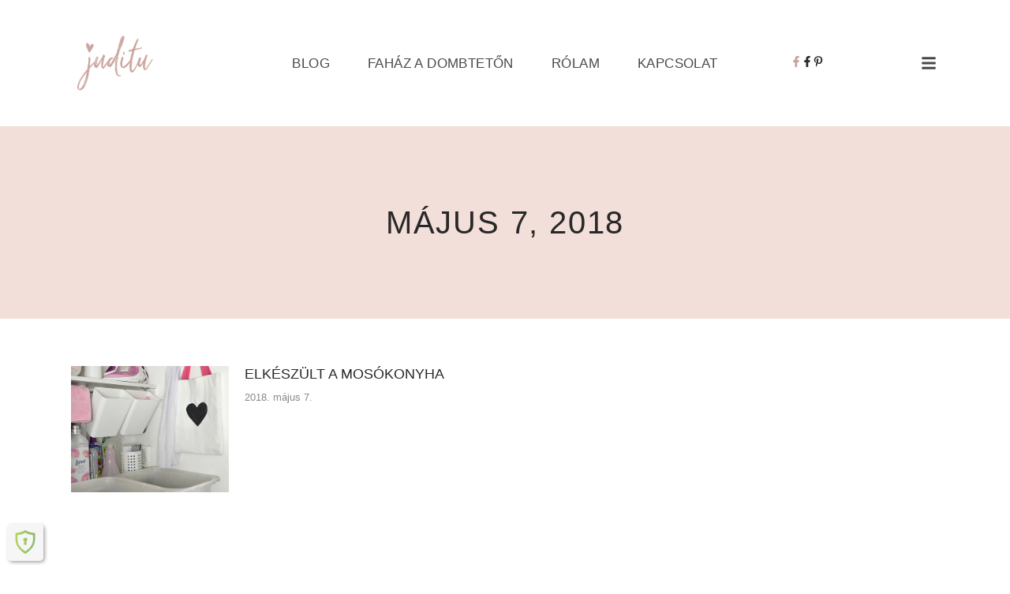

--- FILE ---
content_type: text/html; charset=UTF-8
request_url: https://juditu.hu/2018/05/07/
body_size: 29937
content:
<!doctype html>
<html lang="hu">
<head>
	<meta charset="UTF-8">
	<meta name="viewport" content="width=device-width, initial-scale=1">
	<link rel="profile" href="https://gmpg.org/xfn/11">
	<title>2018. május 7. &#8211; juditu.hu</title>
<meta name='robots' content='max-image-preview:large' />
	<style>img:is([sizes="auto" i], [sizes^="auto," i]) { contain-intrinsic-size: 3000px 1500px }</style>
	<script id="cookie-law-info-gcm-var-js">
var _ckyGcm = {"status":true,"default_settings":[{"analytics":"granted","advertisement":"granted","functional":"granted","necessary":"granted","ad_user_data":"granted","ad_personalization":"granted","regions":"All"}],"wait_for_update":2000,"url_passthrough":true,"ads_data_redaction":true}</script>
<script id="cookie-law-info-gcm-js" type="text/javascript" src="https://juditu.hu/wp-content/plugins/cookie-law-info/lite/frontend/js/gcm.min.js"></script> <script id="cookieyes" type="text/javascript" src="https://cdn-cookieyes.com/client_data/533bd2accb236bc8c56687f8/script.js"></script><link rel="alternate" type="application/rss+xml" title="juditu.hu &raquo; hírcsatorna" href="https://juditu.hu/feed/" />
<link rel="alternate" type="application/rss+xml" title="juditu.hu &raquo; hozzászólás hírcsatorna" href="https://juditu.hu/comments/feed/" />
<link rel='stylesheet' id='fluentform-elementor-widget-css' href='https://juditu.hu/wp-content/plugins/fluentform/assets/css/fluent-forms-elementor-widget.css?ver=6.1.6' media='all' />
<link rel='stylesheet' id='wp-block-library-css' href='https://juditu.hu/wp-includes/css/dist/block-library/style.min.css?ver=6.8.3' media='all' />
<style id='global-styles-inline-css'>
:root{--wp--preset--aspect-ratio--square: 1;--wp--preset--aspect-ratio--4-3: 4/3;--wp--preset--aspect-ratio--3-4: 3/4;--wp--preset--aspect-ratio--3-2: 3/2;--wp--preset--aspect-ratio--2-3: 2/3;--wp--preset--aspect-ratio--16-9: 16/9;--wp--preset--aspect-ratio--9-16: 9/16;--wp--preset--color--black: #000000;--wp--preset--color--cyan-bluish-gray: #abb8c3;--wp--preset--color--white: #ffffff;--wp--preset--color--pale-pink: #f78da7;--wp--preset--color--vivid-red: #cf2e2e;--wp--preset--color--luminous-vivid-orange: #ff6900;--wp--preset--color--luminous-vivid-amber: #fcb900;--wp--preset--color--light-green-cyan: #7bdcb5;--wp--preset--color--vivid-green-cyan: #00d084;--wp--preset--color--pale-cyan-blue: #8ed1fc;--wp--preset--color--vivid-cyan-blue: #0693e3;--wp--preset--color--vivid-purple: #9b51e0;--wp--preset--gradient--vivid-cyan-blue-to-vivid-purple: linear-gradient(135deg,rgba(6,147,227,1) 0%,rgb(155,81,224) 100%);--wp--preset--gradient--light-green-cyan-to-vivid-green-cyan: linear-gradient(135deg,rgb(122,220,180) 0%,rgb(0,208,130) 100%);--wp--preset--gradient--luminous-vivid-amber-to-luminous-vivid-orange: linear-gradient(135deg,rgba(252,185,0,1) 0%,rgba(255,105,0,1) 100%);--wp--preset--gradient--luminous-vivid-orange-to-vivid-red: linear-gradient(135deg,rgba(255,105,0,1) 0%,rgb(207,46,46) 100%);--wp--preset--gradient--very-light-gray-to-cyan-bluish-gray: linear-gradient(135deg,rgb(238,238,238) 0%,rgb(169,184,195) 100%);--wp--preset--gradient--cool-to-warm-spectrum: linear-gradient(135deg,rgb(74,234,220) 0%,rgb(151,120,209) 20%,rgb(207,42,186) 40%,rgb(238,44,130) 60%,rgb(251,105,98) 80%,rgb(254,248,76) 100%);--wp--preset--gradient--blush-light-purple: linear-gradient(135deg,rgb(255,206,236) 0%,rgb(152,150,240) 100%);--wp--preset--gradient--blush-bordeaux: linear-gradient(135deg,rgb(254,205,165) 0%,rgb(254,45,45) 50%,rgb(107,0,62) 100%);--wp--preset--gradient--luminous-dusk: linear-gradient(135deg,rgb(255,203,112) 0%,rgb(199,81,192) 50%,rgb(65,88,208) 100%);--wp--preset--gradient--pale-ocean: linear-gradient(135deg,rgb(255,245,203) 0%,rgb(182,227,212) 50%,rgb(51,167,181) 100%);--wp--preset--gradient--electric-grass: linear-gradient(135deg,rgb(202,248,128) 0%,rgb(113,206,126) 100%);--wp--preset--gradient--midnight: linear-gradient(135deg,rgb(2,3,129) 0%,rgb(40,116,252) 100%);--wp--preset--font-size--small: 13px;--wp--preset--font-size--medium: 20px;--wp--preset--font-size--large: 36px;--wp--preset--font-size--x-large: 42px;--wp--preset--spacing--20: 0.44rem;--wp--preset--spacing--30: 0.67rem;--wp--preset--spacing--40: 1rem;--wp--preset--spacing--50: 1.5rem;--wp--preset--spacing--60: 2.25rem;--wp--preset--spacing--70: 3.38rem;--wp--preset--spacing--80: 5.06rem;--wp--preset--shadow--natural: 6px 6px 9px rgba(0, 0, 0, 0.2);--wp--preset--shadow--deep: 12px 12px 50px rgba(0, 0, 0, 0.4);--wp--preset--shadow--sharp: 6px 6px 0px rgba(0, 0, 0, 0.2);--wp--preset--shadow--outlined: 6px 6px 0px -3px rgba(255, 255, 255, 1), 6px 6px rgba(0, 0, 0, 1);--wp--preset--shadow--crisp: 6px 6px 0px rgba(0, 0, 0, 1);}:root { --wp--style--global--content-size: 800px;--wp--style--global--wide-size: 1200px; }:where(body) { margin: 0; }.wp-site-blocks > .alignleft { float: left; margin-right: 2em; }.wp-site-blocks > .alignright { float: right; margin-left: 2em; }.wp-site-blocks > .aligncenter { justify-content: center; margin-left: auto; margin-right: auto; }:where(.wp-site-blocks) > * { margin-block-start: 24px; margin-block-end: 0; }:where(.wp-site-blocks) > :first-child { margin-block-start: 0; }:where(.wp-site-blocks) > :last-child { margin-block-end: 0; }:root { --wp--style--block-gap: 24px; }:root :where(.is-layout-flow) > :first-child{margin-block-start: 0;}:root :where(.is-layout-flow) > :last-child{margin-block-end: 0;}:root :where(.is-layout-flow) > *{margin-block-start: 24px;margin-block-end: 0;}:root :where(.is-layout-constrained) > :first-child{margin-block-start: 0;}:root :where(.is-layout-constrained) > :last-child{margin-block-end: 0;}:root :where(.is-layout-constrained) > *{margin-block-start: 24px;margin-block-end: 0;}:root :where(.is-layout-flex){gap: 24px;}:root :where(.is-layout-grid){gap: 24px;}.is-layout-flow > .alignleft{float: left;margin-inline-start: 0;margin-inline-end: 2em;}.is-layout-flow > .alignright{float: right;margin-inline-start: 2em;margin-inline-end: 0;}.is-layout-flow > .aligncenter{margin-left: auto !important;margin-right: auto !important;}.is-layout-constrained > .alignleft{float: left;margin-inline-start: 0;margin-inline-end: 2em;}.is-layout-constrained > .alignright{float: right;margin-inline-start: 2em;margin-inline-end: 0;}.is-layout-constrained > .aligncenter{margin-left: auto !important;margin-right: auto !important;}.is-layout-constrained > :where(:not(.alignleft):not(.alignright):not(.alignfull)){max-width: var(--wp--style--global--content-size);margin-left: auto !important;margin-right: auto !important;}.is-layout-constrained > .alignwide{max-width: var(--wp--style--global--wide-size);}body .is-layout-flex{display: flex;}.is-layout-flex{flex-wrap: wrap;align-items: center;}.is-layout-flex > :is(*, div){margin: 0;}body .is-layout-grid{display: grid;}.is-layout-grid > :is(*, div){margin: 0;}body{padding-top: 0px;padding-right: 0px;padding-bottom: 0px;padding-left: 0px;}a:where(:not(.wp-element-button)){text-decoration: underline;}:root :where(.wp-element-button, .wp-block-button__link){background-color: #32373c;border-width: 0;color: #fff;font-family: inherit;font-size: inherit;line-height: inherit;padding: calc(0.667em + 2px) calc(1.333em + 2px);text-decoration: none;}.has-black-color{color: var(--wp--preset--color--black) !important;}.has-cyan-bluish-gray-color{color: var(--wp--preset--color--cyan-bluish-gray) !important;}.has-white-color{color: var(--wp--preset--color--white) !important;}.has-pale-pink-color{color: var(--wp--preset--color--pale-pink) !important;}.has-vivid-red-color{color: var(--wp--preset--color--vivid-red) !important;}.has-luminous-vivid-orange-color{color: var(--wp--preset--color--luminous-vivid-orange) !important;}.has-luminous-vivid-amber-color{color: var(--wp--preset--color--luminous-vivid-amber) !important;}.has-light-green-cyan-color{color: var(--wp--preset--color--light-green-cyan) !important;}.has-vivid-green-cyan-color{color: var(--wp--preset--color--vivid-green-cyan) !important;}.has-pale-cyan-blue-color{color: var(--wp--preset--color--pale-cyan-blue) !important;}.has-vivid-cyan-blue-color{color: var(--wp--preset--color--vivid-cyan-blue) !important;}.has-vivid-purple-color{color: var(--wp--preset--color--vivid-purple) !important;}.has-black-background-color{background-color: var(--wp--preset--color--black) !important;}.has-cyan-bluish-gray-background-color{background-color: var(--wp--preset--color--cyan-bluish-gray) !important;}.has-white-background-color{background-color: var(--wp--preset--color--white) !important;}.has-pale-pink-background-color{background-color: var(--wp--preset--color--pale-pink) !important;}.has-vivid-red-background-color{background-color: var(--wp--preset--color--vivid-red) !important;}.has-luminous-vivid-orange-background-color{background-color: var(--wp--preset--color--luminous-vivid-orange) !important;}.has-luminous-vivid-amber-background-color{background-color: var(--wp--preset--color--luminous-vivid-amber) !important;}.has-light-green-cyan-background-color{background-color: var(--wp--preset--color--light-green-cyan) !important;}.has-vivid-green-cyan-background-color{background-color: var(--wp--preset--color--vivid-green-cyan) !important;}.has-pale-cyan-blue-background-color{background-color: var(--wp--preset--color--pale-cyan-blue) !important;}.has-vivid-cyan-blue-background-color{background-color: var(--wp--preset--color--vivid-cyan-blue) !important;}.has-vivid-purple-background-color{background-color: var(--wp--preset--color--vivid-purple) !important;}.has-black-border-color{border-color: var(--wp--preset--color--black) !important;}.has-cyan-bluish-gray-border-color{border-color: var(--wp--preset--color--cyan-bluish-gray) !important;}.has-white-border-color{border-color: var(--wp--preset--color--white) !important;}.has-pale-pink-border-color{border-color: var(--wp--preset--color--pale-pink) !important;}.has-vivid-red-border-color{border-color: var(--wp--preset--color--vivid-red) !important;}.has-luminous-vivid-orange-border-color{border-color: var(--wp--preset--color--luminous-vivid-orange) !important;}.has-luminous-vivid-amber-border-color{border-color: var(--wp--preset--color--luminous-vivid-amber) !important;}.has-light-green-cyan-border-color{border-color: var(--wp--preset--color--light-green-cyan) !important;}.has-vivid-green-cyan-border-color{border-color: var(--wp--preset--color--vivid-green-cyan) !important;}.has-pale-cyan-blue-border-color{border-color: var(--wp--preset--color--pale-cyan-blue) !important;}.has-vivid-cyan-blue-border-color{border-color: var(--wp--preset--color--vivid-cyan-blue) !important;}.has-vivid-purple-border-color{border-color: var(--wp--preset--color--vivid-purple) !important;}.has-vivid-cyan-blue-to-vivid-purple-gradient-background{background: var(--wp--preset--gradient--vivid-cyan-blue-to-vivid-purple) !important;}.has-light-green-cyan-to-vivid-green-cyan-gradient-background{background: var(--wp--preset--gradient--light-green-cyan-to-vivid-green-cyan) !important;}.has-luminous-vivid-amber-to-luminous-vivid-orange-gradient-background{background: var(--wp--preset--gradient--luminous-vivid-amber-to-luminous-vivid-orange) !important;}.has-luminous-vivid-orange-to-vivid-red-gradient-background{background: var(--wp--preset--gradient--luminous-vivid-orange-to-vivid-red) !important;}.has-very-light-gray-to-cyan-bluish-gray-gradient-background{background: var(--wp--preset--gradient--very-light-gray-to-cyan-bluish-gray) !important;}.has-cool-to-warm-spectrum-gradient-background{background: var(--wp--preset--gradient--cool-to-warm-spectrum) !important;}.has-blush-light-purple-gradient-background{background: var(--wp--preset--gradient--blush-light-purple) !important;}.has-blush-bordeaux-gradient-background{background: var(--wp--preset--gradient--blush-bordeaux) !important;}.has-luminous-dusk-gradient-background{background: var(--wp--preset--gradient--luminous-dusk) !important;}.has-pale-ocean-gradient-background{background: var(--wp--preset--gradient--pale-ocean) !important;}.has-electric-grass-gradient-background{background: var(--wp--preset--gradient--electric-grass) !important;}.has-midnight-gradient-background{background: var(--wp--preset--gradient--midnight) !important;}.has-small-font-size{font-size: var(--wp--preset--font-size--small) !important;}.has-medium-font-size{font-size: var(--wp--preset--font-size--medium) !important;}.has-large-font-size{font-size: var(--wp--preset--font-size--large) !important;}.has-x-large-font-size{font-size: var(--wp--preset--font-size--x-large) !important;}
:root :where(.wp-block-pullquote){font-size: 1.5em;line-height: 1.6;}
</style>
<link rel='stylesheet' id='hello-elementor-css' href='https://juditu.hu/wp-content/themes/hello-elementor/assets/css/reset.css?ver=3.4.4' media='all' />
<link rel='stylesheet' id='hello-elementor-theme-style-css' href='https://juditu.hu/wp-content/themes/hello-elementor/assets/css/theme.css?ver=3.4.4' media='all' />
<link rel='stylesheet' id='hello-elementor-header-footer-css' href='https://juditu.hu/wp-content/themes/hello-elementor/assets/css/header-footer.css?ver=3.4.4' media='all' />
<link rel='stylesheet' id='elementor-frontend-css' href='https://juditu.hu/wp-content/uploads/elementor/css/custom-frontend.min.css?ver=1764268201' media='all' />
<link rel='stylesheet' id='elementor-post-20-css' href='https://juditu.hu/wp-content/uploads/elementor/css/post-20.css?ver=1764268201' media='all' />
<link rel='stylesheet' id='widget-image-css' href='https://juditu.hu/wp-content/plugins/elementor/assets/css/widget-image.min.css?ver=3.33.0' media='all' />
<link rel='stylesheet' id='widget-nav-menu-css' href='https://juditu.hu/wp-content/uploads/elementor/css/custom-pro-widget-nav-menu.min.css?ver=1764268201' media='all' />
<link rel='stylesheet' id='e-animation-grow-css' href='https://juditu.hu/wp-content/plugins/elementor/assets/lib/animations/styles/e-animation-grow.min.css?ver=3.33.0' media='all' />
<link rel='stylesheet' id='widget-social-icons-css' href='https://juditu.hu/wp-content/plugins/elementor/assets/css/widget-social-icons.min.css?ver=3.33.0' media='all' />
<link rel='stylesheet' id='e-apple-webkit-css' href='https://juditu.hu/wp-content/uploads/elementor/css/custom-apple-webkit.min.css?ver=1764268201' media='all' />
<link rel='stylesheet' id='widget-gallery-css' href='https://juditu.hu/wp-content/plugins/elementor-pro/assets/css/widget-gallery.min.css?ver=3.33.1' media='all' />
<link rel='stylesheet' id='elementor-gallery-css' href='https://juditu.hu/wp-content/plugins/elementor/assets/lib/e-gallery/css/e-gallery.min.css?ver=1.2.0' media='all' />
<link rel='stylesheet' id='e-transitions-css' href='https://juditu.hu/wp-content/plugins/elementor-pro/assets/css/conditionals/transitions.min.css?ver=3.33.1' media='all' />
<link rel='stylesheet' id='widget-icon-list-css' href='https://juditu.hu/wp-content/uploads/elementor/css/custom-widget-icon-list.min.css?ver=1764268201' media='all' />
<link rel='stylesheet' id='widget-heading-css' href='https://juditu.hu/wp-content/plugins/elementor/assets/css/widget-heading.min.css?ver=3.33.0' media='all' />
<link rel='stylesheet' id='widget-posts-css' href='https://juditu.hu/wp-content/plugins/elementor-pro/assets/css/widget-posts.min.css?ver=3.33.1' media='all' />
<link rel='stylesheet' id='elementor-post-27-css' href='https://juditu.hu/wp-content/uploads/elementor/css/post-27.css?ver=1764268201' media='all' />
<link rel='stylesheet' id='elementor-post-509-css' href='https://juditu.hu/wp-content/uploads/elementor/css/post-509.css?ver=1764268201' media='all' />
<link rel='stylesheet' id='elementor-post-49-css' href='https://juditu.hu/wp-content/uploads/elementor/css/post-49.css?ver=1764268245' media='all' />
<link rel='stylesheet' id='elementor-gf-local-outfit-css' href='https://juditu.hu/wp-content/uploads/elementor/google-fonts/css/outfit.css?ver=1754496762' media='all' />
<link rel='stylesheet' id='elementor-gf-local-heebo-css' href='https://juditu.hu/wp-content/uploads/elementor/google-fonts/css/heebo.css?ver=1754496765' media='all' />
<script src="https://juditu.hu/wp-includes/js/jquery/jquery.min.js?ver=3.7.1" id="jquery-core-js"></script>
<meta name="generator" content="Elementor 3.33.0; features: e_font_icon_svg, additional_custom_breakpoints; settings: css_print_method-external, google_font-enabled, font_display-swap">
<!-- Google tag (gtag.js) -->
<script async src="https://www.googletagmanager.com/gtag/js?id=G-MLHCCZYKFV"></script>
<script>
  window.dataLayer = window.dataLayer || [];
  function gtag(){dataLayer.push(arguments);}
  gtag('js', new Date());

  gtag('config', 'G-MLHCCZYKFV');
</script>
			<style>
				.e-con.e-parent:nth-of-type(n+4):not(.e-lazyloaded):not(.e-no-lazyload),
				.e-con.e-parent:nth-of-type(n+4):not(.e-lazyloaded):not(.e-no-lazyload) * {
					background-image: none !important;
				}
				@media screen and (max-height: 1024px) {
					.e-con.e-parent:nth-of-type(n+3):not(.e-lazyloaded):not(.e-no-lazyload),
					.e-con.e-parent:nth-of-type(n+3):not(.e-lazyloaded):not(.e-no-lazyload) * {
						background-image: none !important;
					}
				}
				@media screen and (max-height: 640px) {
					.e-con.e-parent:nth-of-type(n+2):not(.e-lazyloaded):not(.e-no-lazyload),
					.e-con.e-parent:nth-of-type(n+2):not(.e-lazyloaded):not(.e-no-lazyload) * {
						background-image: none !important;
					}
				}
			</style>
			<link rel="icon" href="https://juditu.hu/wp-content/uploads/2025/08/favicon-150x150.webp" sizes="32x32" />
<link rel="icon" href="https://juditu.hu/wp-content/uploads/2025/08/favicon.webp" sizes="192x192" />
<link rel="apple-touch-icon" href="https://juditu.hu/wp-content/uploads/2025/08/favicon.webp" />
<meta name="msapplication-TileImage" content="https://juditu.hu/wp-content/uploads/2025/08/favicon.webp" />
		<style id="wp-custom-css">
			.ti-header-btn {
  display: none !important;
}
.ti-widget-card{
    border-radius: 0px !important;
}

.title-comments {
  display: none !important;
}
/* Alap (desktop) méret — opcionális, ha már jó így, hagyd ki */

/* Alapértelmezett (desktop) */
h1.comment-reply-title,
h2.comment-reply-title,
h3.comment-reply-title,
.comment-reply-title {
    font-size: 26px !important;
}

/* Tablet (max 1024px) */
@media (max-width: 1024px) {
    h1.comment-reply-title,
    h2.comment-reply-title,
    h3.comment-reply-title,
    .comment-reply-title {
        font-size: 24px !important;
    }
}

/* Mobil (max 767px) */
@media (max-width: 767px) {
    h1.comment-reply-title,
    h2.comment-reply-title,
    h3.comment-reply-title,
    .comment-reply-title {
        font-size: 20px !important;
    }
}

@media (max-width: 767px) {
    .elementor-30 .elementor-element.elementor-element-3f62ec5 {
    margin: 0px;}
	
}@media (max-width: 1024px) {
    .elementor-30 .elementor-element.elementor-element-3f62ec5 {
    margin: 0px;}
}

.home #tag-box {
    display: none !important;
    margin: 0 !important;
    padding: 0 !important;
}
.home #tag-box2 {
    display: none !important;
    margin: 0 !important;
    padding: 0 !important;
}
@media (max-width: 768px) {
    .widget .archivum-ev-dropdown,
    .widget .archivum-ev-dropdown option,
    .elementor-widget-container .archivum-ev-dropdown,
    .elementor-widget-container .archivum-ev-dropdown option {
        color: #000 !important;
    }

    /* Ha a WIDGET cím kék → ezt is átírjuk */
    .widget-title,
    .widget_archive h2,
    .elementor-widget-wp-widget-archives h2,
    .elementor-widget-container .widget-title {
        color: #000 !important;
    }
}		</style>
		</head>
<body class="archive date wp-custom-logo wp-embed-responsive wp-theme-hello-elementor hello-elementor-default elementor-page-49 elementor-default elementor-template-full-width elementor-kit-20">


<a class="skip-link screen-reader-text" href="#content">Ugrás a tartalomhoz</a>

		<header data-elementor-type="header" data-elementor-id="27" class="elementor elementor-27 elementor-location-header" data-elementor-post-type="elementor_library">
					<section class="elementor-section elementor-top-section elementor-element elementor-element-34337e88 elementor-section-content-middle elementor-section-boxed elementor-section-height-default elementor-section-height-default" data-id="34337e88" data-element_type="section" data-settings="{&quot;background_background&quot;:&quot;classic&quot;}">
						<div class="elementor-container elementor-column-gap-no">
					<div class="elementor-column elementor-col-25 elementor-top-column elementor-element elementor-element-52e473fc" data-id="52e473fc" data-element_type="column">
			<div class="elementor-widget-wrap elementor-element-populated">
						<div class="elementor-element elementor-element-4ca10574 elementor-widget elementor-widget-theme-site-logo elementor-widget-image" data-id="4ca10574" data-element_type="widget" data-widget_type="theme-site-logo.default">
											<a href="https://juditu.hu">
			<img fetchpriority="high" width="1920" height="1255" src="https://juditu.hu/wp-content/uploads/2025/08/juditu_logo_2025.webp" class="attachment-full size-full wp-image-14382" alt="" srcset="https://juditu.hu/wp-content/uploads/2025/08/juditu_logo_2025.webp 1920w, https://juditu.hu/wp-content/uploads/2025/08/juditu_logo_2025-500x327.webp 500w, https://juditu.hu/wp-content/uploads/2025/08/juditu_logo_2025-1024x669.webp 1024w, https://juditu.hu/wp-content/uploads/2025/08/juditu_logo_2025-768x502.webp 768w, https://juditu.hu/wp-content/uploads/2025/08/juditu_logo_2025-1536x1004.webp 1536w" sizes="(max-width: 1920px) 100vw, 1920px" loading="eager" />				</a>
											</div>
					</div>
		</div>
				<div class="elementor-column elementor-col-25 elementor-top-column elementor-element elementor-element-63c01858 elementor-hidden-tablet elementor-hidden-mobile" data-id="63c01858" data-element_type="column">
			<div class="elementor-widget-wrap elementor-element-populated">
						<div class="elementor-element elementor-element-4faff42d elementor-nav-menu__align-center elementor-nav-menu--stretch elementor-nav-menu--dropdown-tablet elementor-nav-menu__text-align-aside elementor-nav-menu--toggle elementor-nav-menu--burger elementor-widget elementor-widget-nav-menu" data-id="4faff42d" data-element_type="widget" data-settings="{&quot;full_width&quot;:&quot;stretch&quot;,&quot;submenu_icon&quot;:{&quot;value&quot;:&quot;&lt;svg aria-hidden=\&quot;true\&quot; class=\&quot;fa-svg-chevron-down e-font-icon-svg e-fas-chevron-down\&quot; viewBox=\&quot;0 0 448 512\&quot; xmlns=\&quot;http:\/\/www.w3.org\/2000\/svg\&quot;&gt;&lt;path d=\&quot;M207.029 381.476L12.686 187.132c-9.373-9.373-9.373-24.569 0-33.941l22.667-22.667c9.357-9.357 24.522-9.375 33.901-.04L224 284.505l154.745-154.021c9.379-9.335 24.544-9.317 33.901.04l22.667 22.667c9.373 9.373 9.373 24.569 0 33.941L240.971 381.476c-9.373 9.372-24.569 9.372-33.942 0z\&quot;&gt;&lt;\/path&gt;&lt;\/svg&gt;&quot;,&quot;library&quot;:&quot;fa-solid&quot;},&quot;layout&quot;:&quot;horizontal&quot;,&quot;toggle&quot;:&quot;burger&quot;}" data-widget_type="nav-menu.default">
								<nav aria-label="Menü" class="elementor-nav-menu--main elementor-nav-menu__container elementor-nav-menu--layout-horizontal e--pointer-none">
				<ul id="menu-1-4faff42d" class="elementor-nav-menu"><li class="menu-item menu-item-type-post_type menu-item-object-page menu-item-139"><a href="https://juditu.hu/blog/" class="elementor-item">Blog</a></li>
<li class="menu-item menu-item-type-post_type menu-item-object-page menu-item-137"><a href="https://juditu.hu/fahaz-a-dombteton/" class="elementor-item">Faház a dombtetőn</a></li>
<li class="menu-item menu-item-type-post_type menu-item-object-page menu-item-136"><a href="https://juditu.hu/rolam/" class="elementor-item">Rólam</a></li>
<li class="menu-item menu-item-type-post_type menu-item-object-page menu-item-138"><a href="https://juditu.hu/kapcsolat/" class="elementor-item">Kapcsolat</a></li>
</ul>			</nav>
					<div class="elementor-menu-toggle" role="button" tabindex="0" aria-label="Menü kapcsoló" aria-expanded="false">
			<svg aria-hidden="true" role="presentation" class="elementor-menu-toggle__icon--open e-font-icon-svg e-eicon-menu-bar" viewBox="0 0 1000 1000" xmlns="http://www.w3.org/2000/svg"><path d="M104 333H896C929 333 958 304 958 271S929 208 896 208H104C71 208 42 237 42 271S71 333 104 333ZM104 583H896C929 583 958 554 958 521S929 458 896 458H104C71 458 42 487 42 521S71 583 104 583ZM104 833H896C929 833 958 804 958 771S929 708 896 708H104C71 708 42 737 42 771S71 833 104 833Z"></path></svg><svg aria-hidden="true" role="presentation" class="elementor-menu-toggle__icon--close e-font-icon-svg e-eicon-close" viewBox="0 0 1000 1000" xmlns="http://www.w3.org/2000/svg"><path d="M742 167L500 408 258 167C246 154 233 150 217 150 196 150 179 158 167 167 154 179 150 196 150 212 150 229 154 242 171 254L408 500 167 742C138 771 138 800 167 829 196 858 225 858 254 829L496 587 738 829C750 842 767 846 783 846 800 846 817 842 829 829 842 817 846 804 846 783 846 767 842 750 829 737L588 500 833 258C863 229 863 200 833 171 804 137 775 137 742 167Z"></path></svg>		</div>
					<nav class="elementor-nav-menu--dropdown elementor-nav-menu__container" aria-hidden="true">
				<ul id="menu-2-4faff42d" class="elementor-nav-menu"><li class="menu-item menu-item-type-post_type menu-item-object-page menu-item-139"><a href="https://juditu.hu/blog/" class="elementor-item" tabindex="-1">Blog</a></li>
<li class="menu-item menu-item-type-post_type menu-item-object-page menu-item-137"><a href="https://juditu.hu/fahaz-a-dombteton/" class="elementor-item" tabindex="-1">Faház a dombtetőn</a></li>
<li class="menu-item menu-item-type-post_type menu-item-object-page menu-item-136"><a href="https://juditu.hu/rolam/" class="elementor-item" tabindex="-1">Rólam</a></li>
<li class="menu-item menu-item-type-post_type menu-item-object-page menu-item-138"><a href="https://juditu.hu/kapcsolat/" class="elementor-item" tabindex="-1">Kapcsolat</a></li>
</ul>			</nav>
						</div>
					</div>
		</div>
				<div class="elementor-column elementor-col-25 elementor-top-column elementor-element elementor-element-2e1e70c elementor-hidden-mobile" data-id="2e1e70c" data-element_type="column">
			<div class="elementor-widget-wrap elementor-element-populated">
				<div class="elementor-element elementor-element-734c786 elementor-hidden-tablet elementor-hidden-mobile e-flex e-con-boxed e-con e-parent" data-id="734c786" data-element_type="container">
					<div class="e-con-inner">
				<div class="elementor-element elementor-element-da15ddf e-grid-align-right e-grid-align-mobile-left elementor-shape-rounded elementor-grid-0 elementor-widget elementor-widget-social-icons" data-id="da15ddf" data-element_type="widget" data-widget_type="social-icons.default">
							<div class="elementor-social-icons-wrapper elementor-grid">
							<span class="elementor-grid-item">
					<a class="elementor-icon elementor-social-icon elementor-social-icon-facebook-f elementor-animation-grow elementor-repeater-item-d228756" href="https://www.facebook.com/blogjuditu" target="_blank">
						<span class="elementor-screen-only">Facebook-f</span>
						<svg aria-hidden="true" class="e-font-icon-svg e-fab-facebook-f" viewBox="0 0 320 512" xmlns="http://www.w3.org/2000/svg"><path d="M279.14 288l14.22-92.66h-88.91v-60.13c0-25.35 12.42-50.06 52.24-50.06h40.42V6.26S260.43 0 225.36 0c-73.22 0-121.08 44.38-121.08 124.72v70.62H22.89V288h81.39v224h100.17V288z"></path></svg>					</a>
				</span>
					</div>
						</div>
				<div class="elementor-element elementor-element-cfb2251 e-grid-align-right e-grid-align-mobile-left elementor-shape-rounded elementor-grid-0 elementor-widget elementor-widget-social-icons" data-id="cfb2251" data-element_type="widget" data-widget_type="social-icons.default">
							<div class="elementor-social-icons-wrapper elementor-grid">
							<span class="elementor-grid-item">
					<a class="elementor-icon elementor-social-icon elementor-social-icon-facebook-f elementor-animation-grow elementor-repeater-item-54601a7" href="http://google.com/url?sa=j&#038;url=https%3A%2F%2Fwww.facebook.com%2Ffahazadombteton&#038;uct=1728901532&#038;usg=mBU6hP-hKYuESngPR1m0SFcN1rQ.&#038;opi=76390225&#038;source=meet" target="_blank">
						<span class="elementor-screen-only">Facebook-f</span>
						<svg aria-hidden="true" class="e-font-icon-svg e-fab-facebook-f" viewBox="0 0 320 512" xmlns="http://www.w3.org/2000/svg"><path d="M279.14 288l14.22-92.66h-88.91v-60.13c0-25.35 12.42-50.06 52.24-50.06h40.42V6.26S260.43 0 225.36 0c-73.22 0-121.08 44.38-121.08 124.72v70.62H22.89V288h81.39v224h100.17V288z"></path></svg>					</a>
				</span>
					</div>
						</div>
				<div class="elementor-element elementor-element-f4b4fc5 e-grid-align-right e-grid-align-mobile-left elementor-shape-rounded elementor-grid-0 elementor-widget elementor-widget-social-icons" data-id="f4b4fc5" data-element_type="widget" data-widget_type="social-icons.default">
							<div class="elementor-social-icons-wrapper elementor-grid">
							<span class="elementor-grid-item">
					<a class="elementor-icon elementor-social-icon elementor-social-icon-pinterest-p elementor-animation-grow elementor-repeater-item-a019102" href="https://hu.pinterest.com/juditu/" target="_blank">
						<span class="elementor-screen-only">Pinterest-p</span>
						<svg aria-hidden="true" class="e-font-icon-svg e-fab-pinterest-p" viewBox="0 0 384 512" xmlns="http://www.w3.org/2000/svg"><path d="M204 6.5C101.4 6.5 0 74.9 0 185.6 0 256 39.6 296 63.6 296c9.9 0 15.6-27.6 15.6-35.4 0-9.3-23.7-29.1-23.7-67.8 0-80.4 61.2-137.4 140.4-137.4 68.1 0 118.5 38.7 118.5 109.8 0 53.1-21.3 152.7-90.3 152.7-24.9 0-46.2-18-46.2-43.8 0-37.8 26.4-74.4 26.4-113.4 0-66.2-93.9-54.2-93.9 25.8 0 16.8 2.1 35.4 9.6 50.7-13.8 59.4-42 147.9-42 209.1 0 18.9 2.7 37.5 4.5 56.4 3.4 3.8 1.7 3.4 6.9 1.5 50.4-69 48.6-82.5 71.4-172.8 12.3 23.4 44.1 36 69.3 36 106.2 0 153.9-103.5 153.9-196.8C384 71.3 298.2 6.5 204 6.5z"></path></svg>					</a>
				</span>
					</div>
						</div>
					</div>
				</div>
					</div>
		</div>
				<div class="elementor-column elementor-col-25 elementor-top-column elementor-element elementor-element-7eeb4816" data-id="7eeb4816" data-element_type="column">
			<div class="elementor-widget-wrap elementor-element-populated">
						<div class="elementor-element elementor-element-5d4da5e7 elementor-view-default elementor-widget elementor-widget-icon" data-id="5d4da5e7" data-element_type="widget" data-widget_type="icon.default">
							<div class="elementor-icon-wrapper">
			<a class="elementor-icon elementor-animation-grow" href="#elementor-action%3Aaction%3Dpopup%3Aopen%26settings%3DeyJpZCI6IjMzIiwidG9nZ2xlIjp0cnVlfQ%3D%3D">
			<svg aria-hidden="true" class="e-font-icon-svg e-fas-bars" viewBox="0 0 448 512" xmlns="http://www.w3.org/2000/svg"><path d="M16 132h416c8.837 0 16-7.163 16-16V76c0-8.837-7.163-16-16-16H16C7.163 60 0 67.163 0 76v40c0 8.837 7.163 16 16 16zm0 160h416c8.837 0 16-7.163 16-16v-40c0-8.837-7.163-16-16-16H16c-8.837 0-16 7.163-16 16v40c0 8.837 7.163 16 16 16zm0 160h416c8.837 0 16-7.163 16-16v-40c0-8.837-7.163-16-16-16H16c-8.837 0-16 7.163-16 16v40c0 8.837 7.163 16 16 16z"></path></svg>			</a>
		</div>
						</div>
					</div>
		</div>
					</div>
		</section>
				</header>
				<div data-elementor-type="archive" data-elementor-id="49" class="elementor elementor-49 elementor-location-archive" data-elementor-post-type="elementor_library">
					<section class="elementor-section elementor-top-section elementor-element elementor-element-bd3220b elementor-section-boxed elementor-section-height-default elementor-section-height-default" data-id="bd3220b" data-element_type="section" data-settings="{&quot;background_background&quot;:&quot;classic&quot;}">
						<div class="elementor-container elementor-column-gap-no">
					<div class="elementor-column elementor-col-100 elementor-top-column elementor-element elementor-element-69dc27cf" data-id="69dc27cf" data-element_type="column">
			<div class="elementor-widget-wrap elementor-element-populated">
						<div class="elementor-element elementor-element-7bce380b elementor-widget elementor-widget-theme-archive-title elementor-page-title elementor-widget-heading" data-id="7bce380b" data-element_type="widget" data-widget_type="theme-archive-title.default">
					<h1 class="elementor-heading-title elementor-size-default">május 7, 2018</h1>				</div>
					</div>
		</div>
					</div>
		</section>
				<section class="elementor-section elementor-top-section elementor-element elementor-element-3eed6fbd elementor-section-boxed elementor-section-height-default elementor-section-height-default" data-id="3eed6fbd" data-element_type="section" data-settings="{&quot;background_background&quot;:&quot;classic&quot;}">
						<div class="elementor-container elementor-column-gap-no">
					<div class="elementor-column elementor-col-100 elementor-top-column elementor-element elementor-element-af54c2d" data-id="af54c2d" data-element_type="column">
			<div class="elementor-widget-wrap elementor-element-populated">
						<div class="elementor-element elementor-element-61dc2b7c elementor-grid-2 elementor-posts--align-left elementor-posts--thumbnail-left elementor-grid-tablet-2 elementor-grid-mobile-1 elementor-widget elementor-widget-archive-posts" data-id="61dc2b7c" data-element_type="widget" data-settings="{&quot;archive_classic_columns&quot;:&quot;2&quot;,&quot;archive_classic_row_gap&quot;:{&quot;unit&quot;:&quot;px&quot;,&quot;size&quot;:60,&quot;sizes&quot;:[]},&quot;pagination_type&quot;:&quot;numbers_and_prev_next&quot;,&quot;archive_classic_row_gap_tablet&quot;:{&quot;unit&quot;:&quot;px&quot;,&quot;size&quot;:24,&quot;sizes&quot;:[]},&quot;archive_classic_row_gap_mobile&quot;:{&quot;unit&quot;:&quot;px&quot;,&quot;size&quot;:32,&quot;sizes&quot;:[]},&quot;archive_classic_columns_tablet&quot;:&quot;2&quot;,&quot;archive_classic_columns_mobile&quot;:&quot;1&quot;,&quot;archive_classic_row_gap_laptop&quot;:{&quot;unit&quot;:&quot;px&quot;,&quot;size&quot;:&quot;&quot;,&quot;sizes&quot;:[]}}" data-widget_type="archive-posts.archive_classic">
							<div class="elementor-posts-container elementor-posts elementor-posts--skin-classic elementor-grid" role="list">
				<article class="elementor-post elementor-grid-item post-5875 post type-post status-publish format-standard has-post-thumbnail hentry category-diy category-otthon tag-juditu-otthon-2-0 tag-mosokonyha tag-praktiker tag-regibol-ujat" role="listitem">
				<a class="elementor-post__thumbnail__link" href="https://juditu.hu/elkeszult-a-mosokonyha/" tabindex="-1" >
			<div class="elementor-post__thumbnail"><img width="500" height="755" src="https://juditu.hu/wp-content/uploads/2025/11/DSC0906.jpg" class="attachment-medium_large size-medium_large wp-image-5876" alt="" loading="eager" /></div>
		</a>
				<div class="elementor-post__text">
				<h2 class="elementor-post__title">
			<a href="https://juditu.hu/elkeszult-a-mosokonyha/" >
				Elkészült a mosókonyha			</a>
		</h2>
				<div class="elementor-post__meta-data">
					<span class="elementor-post-date">
			2018. május 7.		</span>
				</div>
				</div>
				</article>
				</div>
		
						</div>
					</div>
		</div>
					</div>
		</section>
				</div>
				<footer data-elementor-type="footer" data-elementor-id="509" class="elementor elementor-509 elementor-location-footer" data-elementor-post-type="elementor_library">
					<section class="elementor-section elementor-top-section elementor-element elementor-element-6259ec3 elementor-section-full_width elementor-section-height-default elementor-section-height-default" data-id="6259ec3" data-element_type="section">
						<div class="elementor-container elementor-column-gap-no">
					<div class="elementor-column elementor-col-100 elementor-top-column elementor-element elementor-element-03b1dc8" data-id="03b1dc8" data-element_type="column">
			<div class="elementor-widget-wrap elementor-element-populated">
						<div class="elementor-element elementor-element-343973d elementor-widget elementor-widget-text-editor" data-id="343973d" data-element_type="widget" data-widget_type="text-editor.default">
									<aside id="ME4pNd" class="R3Gmyc" aria-label="Oldalsó panel"><div data-panel-container-id="sidePanel2"><div class="WUFI9b" data-panel-id="2"><div class="hWX4r"><div class="Ge9Kpc z38b6" aria-live="polite"><div class="Ss4fHf"><div class="beTDc"><div class="RLrADb" data-message-id="spaces/K_z_lAOg2tsB/messages/1759249478470815"><div class="jO4O1"><div class="ptNLrf"><div id="trustindex-feed-container-instagram-85693a2ac59277a"></div></div></div></div></div></div></div></div></div></div></aside>								</div>
				<div class="elementor-element elementor-element-67c9128 elementor-hidden-desktop elementor-hidden-laptop elementor-hidden-tablet elementor-hidden-mobile elementor-widget elementor-widget-gallery" data-id="67c9128" data-element_type="widget" data-settings="{&quot;gap&quot;:{&quot;unit&quot;:&quot;px&quot;,&quot;size&quot;:0,&quot;sizes&quot;:[]},&quot;link_to&quot;:&quot;custom&quot;,&quot;url&quot;:{&quot;url&quot;:&quot;#&quot;,&quot;is_external&quot;:&quot;&quot;,&quot;nofollow&quot;:&quot;&quot;,&quot;custom_attributes&quot;:&quot;&quot;},&quot;aspect_ratio&quot;:&quot;1:1&quot;,&quot;columns_tablet&quot;:6,&quot;columns_mobile&quot;:6,&quot;gap_tablet&quot;:{&quot;unit&quot;:&quot;px&quot;,&quot;size&quot;:0,&quot;sizes&quot;:[]},&quot;gap_mobile&quot;:{&quot;unit&quot;:&quot;px&quot;,&quot;size&quot;:0,&quot;sizes&quot;:[]},&quot;columns&quot;:12,&quot;lazyload&quot;:&quot;yes&quot;,&quot;gallery_layout&quot;:&quot;grid&quot;,&quot;gap_laptop&quot;:{&quot;unit&quot;:&quot;px&quot;,&quot;size&quot;:10,&quot;sizes&quot;:[]},&quot;overlay_background&quot;:&quot;yes&quot;,&quot;content_hover_animation&quot;:&quot;fade-in&quot;}" data-widget_type="gallery.default">
							<div class="elementor-gallery__container">
							<a class="e-gallery-item elementor-gallery-item elementor-animated-content" href="#">
					<div class="e-gallery-image elementor-gallery-item__image" data-thumbnail="https://juditu.hu/wp-content/uploads/2025/08/butterfly-small-heath-feeding-on-white-flower-300x300.jpg" data-width="300" data-height="300" aria-label="" role="img" ></div>
											<div class="elementor-gallery-item__overlay"></div>
														</a>
							<a class="e-gallery-item elementor-gallery-item elementor-animated-content" href="#">
					<div class="e-gallery-image elementor-gallery-item__image" data-thumbnail="https://juditu.hu/wp-content/uploads/2025/08/young-man-travels-alone-on-the-backdrop-of-the-mountains-300x300.jpg" data-width="300" data-height="300" aria-label="" role="img" ></div>
											<div class="elementor-gallery-item__overlay"></div>
														</a>
							<a class="e-gallery-item elementor-gallery-item elementor-animated-content" href="#">
					<div class="e-gallery-image elementor-gallery-item__image" data-thumbnail="https://juditu.hu/wp-content/uploads/2025/08/fashion-300x200.jpg" data-width="300" data-height="200" aria-label="" role="img" ></div>
											<div class="elementor-gallery-item__overlay"></div>
														</a>
							<a class="e-gallery-item elementor-gallery-item elementor-animated-content" href="#">
					<div class="e-gallery-image elementor-gallery-item__image" data-thumbnail="https://juditu.hu/wp-content/uploads/2025/08/portrait-of-a-beautiful-woman-in-a-straw-hat-loose-hair-and-nude-makeup-beauty-face-1-200x300.jpg" data-width="200" data-height="300" aria-label="" role="img" ></div>
											<div class="elementor-gallery-item__overlay"></div>
														</a>
							<a class="e-gallery-item elementor-gallery-item elementor-animated-content" href="#">
					<div class="e-gallery-image elementor-gallery-item__image" data-thumbnail="https://juditu.hu/wp-content/uploads/2025/08/a-woman-practising-yoga-in-the-park-and-looking-involved-300x200.jpg" data-width="300" data-height="200" aria-label="" role="img" ></div>
											<div class="elementor-gallery-item__overlay"></div>
														</a>
							<a class="e-gallery-item elementor-gallery-item elementor-animated-content" href="#">
					<div class="e-gallery-image elementor-gallery-item__image" data-thumbnail="https://juditu.hu/wp-content/uploads/2025/08/portrait-of-charming-curly-brunette-woman-in-beige-dress-and-straw-boater-smiles-and-moves-in-beaut-300x200.jpg" data-width="300" data-height="200" aria-label="" role="img" ></div>
											<div class="elementor-gallery-item__overlay"></div>
														</a>
							<a class="e-gallery-item elementor-gallery-item elementor-animated-content" href="#">
					<div class="e-gallery-image elementor-gallery-item__image" data-thumbnail="https://juditu.hu/wp-content/uploads/2025/08/cheerful-brunette-woman-in-beige-stylish-dress-and-straw-hat-takes-selfie-and-points-at-beautiful-s-300x200.jpg" data-width="300" data-height="200" aria-label="" role="img" ></div>
											<div class="elementor-gallery-item__overlay"></div>
														</a>
							<a class="e-gallery-item elementor-gallery-item elementor-animated-content" href="#">
					<div class="e-gallery-image elementor-gallery-item__image" data-thumbnail="https://juditu.hu/wp-content/uploads/2025/08/abstract-portraits-at-sunset-200x300.jpg" data-width="200" data-height="300" aria-label="" role="img" ></div>
											<div class="elementor-gallery-item__overlay"></div>
														</a>
							<a class="e-gallery-item elementor-gallery-item elementor-animated-content" href="#">
					<div class="e-gallery-image elementor-gallery-item__image" data-thumbnail="https://juditu.hu/wp-content/uploads/2025/08/young-pretty-girl-on-bed-at-home-enjoying-favorite-book-300x200.jpg" data-width="300" data-height="200" aria-label="" role="img" ></div>
											<div class="elementor-gallery-item__overlay"></div>
														</a>
					</div>
					</div>
				<div class="elementor-element elementor-element-26c3ae8 elementor-icon-list--layout-inline elementor-align-center elementor-mobile-align-center elementor-list-item-link-full_width elementor-widget elementor-widget-icon-list" data-id="26c3ae8" data-element_type="widget" data-widget_type="icon-list.default">
							<ul class="elementor-icon-list-items elementor-inline-items">
							<li class="elementor-icon-list-item elementor-inline-item">
											<a href="https://www.instagram.com/juditu.fahaz/">

												<span class="elementor-icon-list-icon">
							<svg aria-hidden="true" class="e-font-icon-svg e-fab-instagram" viewBox="0 0 448 512" xmlns="http://www.w3.org/2000/svg"><path d="M224.1 141c-63.6 0-114.9 51.3-114.9 114.9s51.3 114.9 114.9 114.9S339 319.5 339 255.9 287.7 141 224.1 141zm0 189.6c-41.1 0-74.7-33.5-74.7-74.7s33.5-74.7 74.7-74.7 74.7 33.5 74.7 74.7-33.6 74.7-74.7 74.7zm146.4-194.3c0 14.9-12 26.8-26.8 26.8-14.9 0-26.8-12-26.8-26.8s12-26.8 26.8-26.8 26.8 12 26.8 26.8zm76.1 27.2c-1.7-35.9-9.9-67.7-36.2-93.9-26.2-26.2-58-34.4-93.9-36.2-37-2.1-147.9-2.1-184.9 0-35.8 1.7-67.6 9.9-93.9 36.1s-34.4 58-36.2 93.9c-2.1 37-2.1 147.9 0 184.9 1.7 35.9 9.9 67.7 36.2 93.9s58 34.4 93.9 36.2c37 2.1 147.9 2.1 184.9 0 35.9-1.7 67.7-9.9 93.9-36.2 26.2-26.2 34.4-58 36.2-93.9 2.1-37 2.1-147.8 0-184.8zM398.8 388c-7.8 19.6-22.9 34.7-42.6 42.6-29.5 11.7-99.5 9-132.1 9s-102.7 2.6-132.1-9c-19.6-7.8-34.7-22.9-42.6-42.6-11.7-29.5-9-99.5-9-132.1s-2.6-102.7 9-132.1c7.8-19.6 22.9-34.7 42.6-42.6 29.5-11.7 99.5-9 132.1-9s102.7-2.6 132.1 9c19.6 7.8 34.7 22.9 42.6 42.6 11.7 29.5 9 99.5 9 132.1s2.7 102.7-9 132.1z"></path></svg>						</span>
										<span class="elementor-icon-list-text">Faház a dombtetőn</span>
											</a>
									</li>
						</ul>
						</div>
					</div>
		</div>
					</div>
		</section>
				<section class="elementor-section elementor-top-section elementor-element elementor-element-4b5c752 elementor-section-content-middle elementor-section-boxed elementor-section-height-default elementor-section-height-default" data-id="4b5c752" data-element_type="section">
						<div class="elementor-container elementor-column-gap-no">
					<div class="elementor-column elementor-col-33 elementor-top-column elementor-element elementor-element-a47cf13" data-id="a47cf13" data-element_type="column">
			<div class="elementor-widget-wrap elementor-element-populated">
						<div class="elementor-element elementor-element-b8adc2a elementor-align-left elementor-mobile-align-center elementor-icon-list--layout-inline elementor-tablet-align-center elementor-list-item-link-full_width elementor-widget elementor-widget-icon-list" data-id="b8adc2a" data-element_type="widget" data-widget_type="icon-list.default">
							<ul class="elementor-icon-list-items elementor-inline-items">
							<li class="elementor-icon-list-item elementor-inline-item">
											<a href="https://juditu.hu/index.php/impresszum/">

												<span class="elementor-icon-list-icon">
							<svg aria-hidden="true" class="e-font-icon-svg e-fas-chevron-right" viewBox="0 0 320 512" xmlns="http://www.w3.org/2000/svg"><path d="M285.476 272.971L91.132 467.314c-9.373 9.373-24.569 9.373-33.941 0l-22.667-22.667c-9.357-9.357-9.375-24.522-.04-33.901L188.505 256 34.484 101.255c-9.335-9.379-9.317-24.544.04-33.901l22.667-22.667c9.373-9.373 24.569-9.373 33.941 0L285.475 239.03c9.373 9.372 9.373 24.568.001 33.941z"></path></svg>						</span>
										<span class="elementor-icon-list-text">Impresszum</span>
											</a>
									</li>
								<li class="elementor-icon-list-item elementor-inline-item">
											<a href="https://juditu.hu/index.php/adatvedelmi-tajekoztato/">

												<span class="elementor-icon-list-icon">
							<svg aria-hidden="true" class="e-font-icon-svg e-fas-chevron-right" viewBox="0 0 320 512" xmlns="http://www.w3.org/2000/svg"><path d="M285.476 272.971L91.132 467.314c-9.373 9.373-24.569 9.373-33.941 0l-22.667-22.667c-9.357-9.357-9.375-24.522-.04-33.901L188.505 256 34.484 101.255c-9.335-9.379-9.317-24.544.04-33.901l22.667-22.667c9.373-9.373 24.569-9.373 33.941 0L285.475 239.03c9.373 9.372 9.373 24.568.001 33.941z"></path></svg>						</span>
										<span class="elementor-icon-list-text">Adatvédelmi tájékoztató</span>
											</a>
									</li>
						</ul>
						</div>
					</div>
		</div>
				<div class="elementor-column elementor-col-33 elementor-top-column elementor-element elementor-element-caa8f9a" data-id="caa8f9a" data-element_type="column">
			<div class="elementor-widget-wrap elementor-element-populated">
						<div class="elementor-element elementor-element-3285a48 elementor-widget elementor-widget-theme-site-logo elementor-widget-image" data-id="3285a48" data-element_type="widget" data-widget_type="theme-site-logo.default">
											<a href="https://juditu.hu">
			<img fetchpriority="high" width="1920" height="1255" src="https://juditu.hu/wp-content/uploads/2025/08/juditu_logo_2025.webp" class="attachment-full size-full wp-image-14382" alt="" srcset="https://juditu.hu/wp-content/uploads/2025/08/juditu_logo_2025.webp 1920w, https://juditu.hu/wp-content/uploads/2025/08/juditu_logo_2025-500x327.webp 500w, https://juditu.hu/wp-content/uploads/2025/08/juditu_logo_2025-1024x669.webp 1024w, https://juditu.hu/wp-content/uploads/2025/08/juditu_logo_2025-768x502.webp 768w, https://juditu.hu/wp-content/uploads/2025/08/juditu_logo_2025-1536x1004.webp 1536w" sizes="(max-width: 1920px) 100vw, 1920px" loading="eager" />				</a>
											</div>
					</div>
		</div>
				<div class="elementor-column elementor-col-33 elementor-top-column elementor-element elementor-element-3064ab6" data-id="3064ab6" data-element_type="column">
			<div class="elementor-widget-wrap elementor-element-populated">
						<div class="elementor-element elementor-element-35eaa7c elementor-icon-list--layout-inline elementor-tablet-align-center elementor-mobile-align-center elementor-align-right elementor-widget__width-auto elementor-list-item-link-full_width elementor-widget elementor-widget-icon-list" data-id="35eaa7c" data-element_type="widget" data-widget_type="icon-list.default">
							<ul class="elementor-icon-list-items elementor-inline-items">
							<li class="elementor-icon-list-item elementor-inline-item">
											<a href="https://www.facebook.com/blogjuditu" target="_blank">

												<span class="elementor-icon-list-icon">
							<svg aria-hidden="true" class="e-font-icon-svg e-fab-facebook-f" viewBox="0 0 320 512" xmlns="http://www.w3.org/2000/svg"><path d="M279.14 288l14.22-92.66h-88.91v-60.13c0-25.35 12.42-50.06 52.24-50.06h40.42V6.26S260.43 0 225.36 0c-73.22 0-121.08 44.38-121.08 124.72v70.62H22.89V288h81.39v224h100.17V288z"></path></svg>						</span>
										<span class="elementor-icon-list-text">juditu</span>
											</a>
									</li>
						</ul>
						</div>
				<div class="elementor-element elementor-element-cab52ac elementor-icon-list--layout-inline elementor-tablet-align-center elementor-mobile-align-center elementor-align-right elementor-widget__width-auto elementor-list-item-link-full_width elementor-widget elementor-widget-icon-list" data-id="cab52ac" data-element_type="widget" data-widget_type="icon-list.default">
							<ul class="elementor-icon-list-items elementor-inline-items">
							<li class="elementor-icon-list-item elementor-inline-item">
											<a href="https://www.facebook.com/fahazadombteton" target="_blank">

												<span class="elementor-icon-list-icon">
							<svg aria-hidden="true" class="e-font-icon-svg e-fab-facebook-f" viewBox="0 0 320 512" xmlns="http://www.w3.org/2000/svg"><path d="M279.14 288l14.22-92.66h-88.91v-60.13c0-25.35 12.42-50.06 52.24-50.06h40.42V6.26S260.43 0 225.36 0c-73.22 0-121.08 44.38-121.08 124.72v70.62H22.89V288h81.39v224h100.17V288z"></path></svg>						</span>
										<span class="elementor-icon-list-text">faház a dombtetőn</span>
											</a>
									</li>
						</ul>
						</div>
				<div class="elementor-element elementor-element-67a6a07 elementor-icon-list--layout-inline elementor-tablet-align-center elementor-mobile-align-center elementor-align-right elementor-widget__width-auto elementor-list-item-link-full_width elementor-widget elementor-widget-icon-list" data-id="67a6a07" data-element_type="widget" data-widget_type="icon-list.default">
							<ul class="elementor-icon-list-items elementor-inline-items">
							<li class="elementor-icon-list-item elementor-inline-item">
											<a href="https://hu.pinterest.com/juditu/" target="_blank">

												<span class="elementor-icon-list-icon">
							<svg aria-hidden="true" class="e-font-icon-svg e-fab-pinterest-p" viewBox="0 0 384 512" xmlns="http://www.w3.org/2000/svg"><path d="M204 6.5C101.4 6.5 0 74.9 0 185.6 0 256 39.6 296 63.6 296c9.9 0 15.6-27.6 15.6-35.4 0-9.3-23.7-29.1-23.7-67.8 0-80.4 61.2-137.4 140.4-137.4 68.1 0 118.5 38.7 118.5 109.8 0 53.1-21.3 152.7-90.3 152.7-24.9 0-46.2-18-46.2-43.8 0-37.8 26.4-74.4 26.4-113.4 0-66.2-93.9-54.2-93.9 25.8 0 16.8 2.1 35.4 9.6 50.7-13.8 59.4-42 147.9-42 209.1 0 18.9 2.7 37.5 4.5 56.4 3.4 3.8 1.7 3.4 6.9 1.5 50.4-69 48.6-82.5 71.4-172.8 12.3 23.4 44.1 36 69.3 36 106.2 0 153.9-103.5 153.9-196.8C384 71.3 298.2 6.5 204 6.5z"></path></svg>						</span>
										<span class="elementor-icon-list-text"></span>
											</a>
									</li>
						</ul>
						</div>
					</div>
		</div>
					</div>
		</section>
		<div class="elementor-element elementor-element-d23f21b e-flex e-con-boxed e-con e-parent" data-id="d23f21b" data-element_type="container">
					<div class="e-con-inner">
				<div class="elementor-element elementor-element-052cfd5 elementor-widget elementor-widget-text-editor" data-id="052cfd5" data-element_type="widget" data-widget_type="text-editor.default">
									<p>2009 &#8211; 2025 Weboldalt készítette és karbantartja: <a href="http://nextgendesigner.hu">Nextgendesigner.hu</a></p>								</div>
					</div>
				</div>
				</footer>
		
<script type="speculationrules">
{"prefetch":[{"source":"document","where":{"and":[{"href_matches":"\/*"},{"not":{"href_matches":["\/wp-*.php","\/wp-admin\/*","\/wp-content\/uploads\/*","\/wp-content\/*","\/wp-content\/plugins\/*","\/wp-content\/themes\/hello-elementor\/*","\/*\\?(.+)"]}},{"not":{"selector_matches":"a[rel~=\"nofollow\"]"}},{"not":{"selector_matches":".no-prefetch, .no-prefetch a"}}]},"eagerness":"conservative"}]}
</script>
		<nav data-elementor-type="popup" data-elementor-id="33" class="elementor elementor-33 elementor-location-popup" data-elementor-settings="{&quot;entrance_animation&quot;:&quot;slideInDown&quot;,&quot;entrance_animation_mobile&quot;:&quot;fadeInDown&quot;,&quot;exit_animation&quot;:&quot;slideInDown&quot;,&quot;exit_animation_mobile&quot;:&quot;fadeInDown&quot;,&quot;entrance_animation_duration&quot;:{&quot;unit&quot;:&quot;px&quot;,&quot;size&quot;:1.2,&quot;sizes&quot;:[]},&quot;a11y_navigation&quot;:&quot;yes&quot;,&quot;timing&quot;:[]}" data-elementor-post-type="elementor_library">
					<section class="elementor-section elementor-top-section elementor-element elementor-element-17cf8b00 elementor-section-boxed elementor-section-height-default elementor-section-height-default" data-id="17cf8b00" data-element_type="section">
						<div class="elementor-container elementor-column-gap-no">
					<div class="elementor-column elementor-col-100 elementor-top-column elementor-element elementor-element-74b636f7" data-id="74b636f7" data-element_type="column">
			<div class="elementor-widget-wrap elementor-element-populated">
						<div class="elementor-element elementor-element-630d2273 elementor-widget elementor-widget-theme-site-logo elementor-widget-image" data-id="630d2273" data-element_type="widget" data-widget_type="theme-site-logo.default">
											<a href="https://juditu.hu">
			<img fetchpriority="high" width="1920" height="1255" src="https://juditu.hu/wp-content/uploads/2025/08/juditu_logo_2025.webp" class="attachment-full size-full wp-image-14382" alt="" srcset="https://juditu.hu/wp-content/uploads/2025/08/juditu_logo_2025.webp 1920w, https://juditu.hu/wp-content/uploads/2025/08/juditu_logo_2025-500x327.webp 500w, https://juditu.hu/wp-content/uploads/2025/08/juditu_logo_2025-1024x669.webp 1024w, https://juditu.hu/wp-content/uploads/2025/08/juditu_logo_2025-768x502.webp 768w, https://juditu.hu/wp-content/uploads/2025/08/juditu_logo_2025-1536x1004.webp 1536w" sizes="(max-width: 1920px) 100vw, 1920px" loading="eager" />				</a>
											</div>
				<div class="elementor-element elementor-element-45177904 elementor-widget__width-initial elementor-widget-tablet__width-initial elementor-widget-mobile__width-inherit elementor-widget elementor-widget-nav-menu" data-id="45177904" data-element_type="widget" data-settings="{&quot;layout&quot;:&quot;dropdown&quot;,&quot;submenu_icon&quot;:{&quot;value&quot;:&quot;&lt;svg aria-hidden=\&quot;true\&quot; class=\&quot;fa-svg-chevron-down e-font-icon-svg e-fas-chevron-down\&quot; viewBox=\&quot;0 0 448 512\&quot; xmlns=\&quot;http:\/\/www.w3.org\/2000\/svg\&quot;&gt;&lt;path d=\&quot;M207.029 381.476L12.686 187.132c-9.373-9.373-9.373-24.569 0-33.941l22.667-22.667c9.357-9.357 24.522-9.375 33.901-.04L224 284.505l154.745-154.021c9.379-9.335 24.544-9.317 33.901.04l22.667 22.667c9.373 9.373 9.373 24.569 0 33.941L240.971 381.476c-9.373 9.372-24.569 9.372-33.942 0z\&quot;&gt;&lt;\/path&gt;&lt;\/svg&gt;&quot;,&quot;library&quot;:&quot;fa-solid&quot;}}" data-widget_type="nav-menu.default">
								<nav class="elementor-nav-menu--dropdown elementor-nav-menu__container" aria-hidden="true">
				<ul id="menu-2-45177904" class="elementor-nav-menu"><li class="menu-item menu-item-type-post_type menu-item-object-page menu-item-139"><a href="https://juditu.hu/blog/" class="elementor-item" tabindex="-1">Blog</a></li>
<li class="menu-item menu-item-type-post_type menu-item-object-page menu-item-137"><a href="https://juditu.hu/fahaz-a-dombteton/" class="elementor-item" tabindex="-1">Faház a dombtetőn</a></li>
<li class="menu-item menu-item-type-post_type menu-item-object-page menu-item-136"><a href="https://juditu.hu/rolam/" class="elementor-item" tabindex="-1">Rólam</a></li>
<li class="menu-item menu-item-type-post_type menu-item-object-page menu-item-138"><a href="https://juditu.hu/kapcsolat/" class="elementor-item" tabindex="-1">Kapcsolat</a></li>
</ul>			</nav>
						</div>
				<div class="elementor-element elementor-element-1635b329 elementor-hidden-desktop elementor-hidden-tablet elementor-widget-divider--view-line elementor-widget elementor-widget-divider" data-id="1635b329" data-element_type="widget" data-widget_type="divider.default">
							<div class="elementor-divider">
			<span class="elementor-divider-separator">
						</span>
		</div>
						</div>
				<div class="elementor-element elementor-element-19337c5a elementor-nav-menu__align-start elementor-widget__width-initial elementor-widget-tablet__width-initial elementor-nav-menu--dropdown-none elementor-widget-mobile__width-inherit elementor-widget elementor-widget-nav-menu" data-id="19337c5a" data-element_type="widget" data-settings="{&quot;layout&quot;:&quot;vertical&quot;,&quot;submenu_icon&quot;:{&quot;value&quot;:&quot;&lt;i aria-hidden=\&quot;true\&quot; class=\&quot;\&quot;&gt;&lt;\/i&gt;&quot;,&quot;library&quot;:&quot;&quot;}}" data-widget_type="nav-menu.default">
								<nav aria-label="Menü" class="elementor-nav-menu--main elementor-nav-menu__container elementor-nav-menu--layout-vertical e--pointer-none">
				<ul id="menu-1-19337c5a" class="elementor-nav-menu sm-vertical"><li class="menu-item menu-item-type-post_type menu-item-object-page menu-item-188"><a href="https://juditu.hu/adatvedelmi-tajekoztato/" class="elementor-item">Adatvédelmi tájékoztató </a></li>
<li class="menu-item menu-item-type-post_type menu-item-object-page menu-item-189"><a href="https://juditu.hu/impresszum/" class="elementor-item">Impresszum</a></li>
</ul>			</nav>
						<nav class="elementor-nav-menu--dropdown elementor-nav-menu__container" aria-hidden="true">
				<ul id="menu-2-19337c5a" class="elementor-nav-menu sm-vertical"><li class="menu-item menu-item-type-post_type menu-item-object-page menu-item-188"><a href="https://juditu.hu/adatvedelmi-tajekoztato/" class="elementor-item" tabindex="-1">Adatvédelmi tájékoztató </a></li>
<li class="menu-item menu-item-type-post_type menu-item-object-page menu-item-189"><a href="https://juditu.hu/impresszum/" class="elementor-item" tabindex="-1">Impresszum</a></li>
</ul>			</nav>
						</div>
					</div>
		</div>
					</div>
		</section>
				</nav>
					<script>
				const lazyloadRunObserver = () => {
					const lazyloadBackgrounds = document.querySelectorAll( `.e-con.e-parent:not(.e-lazyloaded)` );
					const lazyloadBackgroundObserver = new IntersectionObserver( ( entries ) => {
						entries.forEach( ( entry ) => {
							if ( entry.isIntersecting ) {
								let lazyloadBackground = entry.target;
								if( lazyloadBackground ) {
									lazyloadBackground.classList.add( 'e-lazyloaded' );
								}
								lazyloadBackgroundObserver.unobserve( entry.target );
							}
						});
					}, { rootMargin: '200px 0px 200px 0px' } );
					lazyloadBackgrounds.forEach( ( lazyloadBackground ) => {
						lazyloadBackgroundObserver.observe( lazyloadBackground );
					} );
				};
				const events = [
					'DOMContentLoaded',
					'elementor/lazyload/observe',
				];
				events.forEach( ( event ) => {
					document.addEventListener( event, lazyloadRunObserver );
				} );
			</script>
			<link rel='stylesheet' id='trustindex-feed-widget-css-instagram-css' href='https://juditu.hu/wp-content/uploads/trustindex-feed-instagram-widget.css?ver=1763040642' media='all' />
<link rel='stylesheet' id='elementor-post-33-css' href='https://juditu.hu/wp-content/uploads/elementor/css/post-33.css?ver=1764268201' media='all' />
<link rel='stylesheet' id='e-animation-slideInDown-css' href='https://juditu.hu/wp-content/plugins/elementor/assets/lib/animations/styles/slideInDown.min.css?ver=3.33.0' media='all' />
<link rel='stylesheet' id='e-animation-fadeInDown-css' href='https://juditu.hu/wp-content/plugins/elementor/assets/lib/animations/styles/fadeInDown.min.css?ver=3.33.0' media='all' />
<link rel='stylesheet' id='e-popup-css' href='https://juditu.hu/wp-content/plugins/elementor-pro/assets/css/conditionals/popup.min.css?ver=3.33.1' media='all' />
<script src="https://juditu.hu/wp-content/themes/hello-elementor/assets/js/hello-frontend.js?ver=3.4.4" id="hello-theme-frontend-js"></script>
<script src="https://juditu.hu/wp-content/plugins/elementor/assets/js/webpack.runtime.min.js?ver=3.33.0" id="elementor-webpack-runtime-js"></script>
<script src="https://juditu.hu/wp-content/plugins/elementor/assets/js/frontend-modules.min.js?ver=3.33.0" id="elementor-frontend-modules-js"></script>
<script src="https://juditu.hu/wp-includes/js/jquery/ui/core.min.js?ver=1.13.3" id="jquery-ui-core-js"></script>
<script id="elementor-frontend-js-before">
var elementorFrontendConfig = {"environmentMode":{"edit":false,"wpPreview":false,"isScriptDebug":false},"i18n":{"shareOnFacebook":"Oszd meg Facebookon","shareOnTwitter":"Oszd meg Twitteren","pinIt":"T\u0171zd ki","download":"Let\u00f6lt\u00e9s","downloadImage":"K\u00e9p let\u00f6lt\u00e9se","fullscreen":"Teljes k\u00e9perny\u0151","zoom":"Nagy\u00edt\u00e1s","share":"Megoszt\u00e1s","playVideo":"Vide\u00f3 lej\u00e1tsz\u00e1sa","previous":"El\u0151z\u0151","next":"K\u00f6vetkez\u0151","close":"Bez\u00e1r","a11yCarouselPrevSlideMessage":"Previous slide","a11yCarouselNextSlideMessage":"Next slide","a11yCarouselFirstSlideMessage":"This is the first slide","a11yCarouselLastSlideMessage":"This is the last slide","a11yCarouselPaginationBulletMessage":"Go to slide"},"is_rtl":false,"breakpoints":{"xs":0,"sm":480,"md":768,"lg":1025,"xl":1440,"xxl":1600},"responsive":{"breakpoints":{"mobile":{"label":"Mobile Portrait","value":767,"default_value":767,"direction":"max","is_enabled":true},"mobile_extra":{"label":"Mobile Landscape","value":880,"default_value":880,"direction":"max","is_enabled":false},"tablet":{"label":"Tablet Portrait","value":1024,"default_value":1024,"direction":"max","is_enabled":true},"tablet_extra":{"label":"Tablet Landscape","value":1200,"default_value":1200,"direction":"max","is_enabled":false},"laptop":{"label":"Laptop","value":1366,"default_value":1366,"direction":"max","is_enabled":true},"widescreen":{"label":"Sz\u00e9lesv\u00e1szn\u00fa","value":2400,"default_value":2400,"direction":"min","is_enabled":false}},"hasCustomBreakpoints":true},"version":"3.33.0","is_static":false,"experimentalFeatures":{"e_font_icon_svg":true,"additional_custom_breakpoints":true,"container":true,"e_optimized_markup":true,"theme_builder_v2":true,"hello-theme-header-footer":true,"nested-elements":true,"home_screen":true,"global_classes_should_enforce_capabilities":true,"e_variables":true,"cloud-library":true,"e_opt_in_v4_page":true,"import-export-customization":true,"mega-menu":true,"e_pro_variables":true},"urls":{"assets":"https:\/\/juditu.hu\/wp-content\/plugins\/elementor\/assets\/","ajaxurl":"https:\/\/juditu.hu\/wp-admin\/admin-ajax.php","uploadUrl":"https:\/\/juditu.hu\/wp-content\/uploads"},"nonces":{"floatingButtonsClickTracking":"6bc88f3778"},"swiperClass":"swiper","settings":{"editorPreferences":[]},"kit":{"lightbox_description_src":"title","active_breakpoints":["viewport_mobile","viewport_tablet","viewport_laptop"],"global_image_lightbox":"yes","lightbox_enable_counter":"yes","lightbox_enable_fullscreen":"yes","lightbox_enable_zoom":"yes","lightbox_enable_share":"yes","hello_header_logo_type":"logo","hello_header_menu_layout":"horizontal","hello_footer_logo_type":"logo"},"post":{"id":0,"title":"2018. m\u00e1jus 7. &#8211; juditu.hu","excerpt":""}};
</script>
<script src="https://juditu.hu/wp-content/plugins/elementor/assets/js/frontend.min.js?ver=3.33.0" id="elementor-frontend-js"></script>
<script src="https://juditu.hu/wp-content/plugins/elementor-pro/assets/lib/smartmenus/jquery.smartmenus.min.js?ver=1.2.1" id="smartmenus-js"></script>
<script src="https://juditu.hu/wp-content/plugins/elementor/assets/lib/e-gallery/js/e-gallery.min.js?ver=1.2.0" id="elementor-gallery-js"></script>
<script src="https://juditu.hu/wp-includes/js/imagesloaded.min.js?ver=5.0.0" id="imagesloaded-js"></script>
<script id="icwp-wpsf-badge-js-extra">
var shield_vars_badge = {"strings":{"select_action":"Please select an action to perform.","are_you_sure":"Are you sure?","absolutely_sure":"Are you absolutely sure?"},"comps":{"badge":{"ajax":{"plugin_badge_close":{"action":"shield_action","ex":"plugin_badge_close","exnonce":"cd7bcf6e1c","ajaxurl":"https:\/\/juditu.hu\/wp-admin\/admin-ajax.php","_wpnonce":"8322c1009d","_rest_url":"https:\/\/juditu.hu\/wp-json\/shield\/v1\/action\/plugin_badge_close?exnonce=cd7bcf6e1c&_wpnonce=8322c1009d"}}}}};
</script>
<script src="https://juditu.hu/wp-content/plugins/wp-simple-firewall/assets/dist/shield-badge.bundle.js?ver=21.0.7&amp;mtime=1755538299" id="icwp-wpsf-badge-js"></script>
<script id="icwp-wpsf-notbot-js-extra">
var shield_vars_notbot = {"strings":{"select_action":"Please select an action to perform.","are_you_sure":"Are you sure?","absolutely_sure":"Are you absolutely sure?"},"comps":{"notbot":{"ajax":{"not_bot":{"action":"shield_action","ex":"capture_not_bot","exnonce":"5ac656f32f","ajaxurl":"https:\/\/juditu.hu\/wp-admin\/admin-ajax.php","_wpnonce":"8322c1009d","_rest_url":"https:\/\/juditu.hu\/wp-json\/shield\/v1\/action\/capture_not_bot?exnonce=5ac656f32f&_wpnonce=8322c1009d"}},"flags":{"skip":false,"required":true}}}};
</script>
<script src="https://juditu.hu/wp-content/plugins/wp-simple-firewall/assets/dist/shield-notbot.bundle.js?ver=21.0.7&amp;mtime=1755538299" id="icwp-wpsf-notbot-js"></script>
<script src="https://juditu.hu/wp-content/plugins/elementor-pro/assets/js/webpack-pro.runtime.min.js?ver=3.33.1" id="elementor-pro-webpack-runtime-js"></script>
<script src="https://juditu.hu/wp-includes/js/dist/hooks.min.js?ver=4d63a3d491d11ffd8ac6" id="wp-hooks-js"></script>
<script src="https://juditu.hu/wp-includes/js/dist/i18n.min.js?ver=5e580eb46a90c2b997e6" id="wp-i18n-js"></script>
<script id="wp-i18n-js-after">
wp.i18n.setLocaleData( { 'text direction\u0004ltr': [ 'ltr' ] } );
</script>
<script id="elementor-pro-frontend-js-before">
var ElementorProFrontendConfig = {"ajaxurl":"https:\/\/juditu.hu\/wp-admin\/admin-ajax.php","nonce":"ad0936d8e1","urls":{"assets":"https:\/\/juditu.hu\/wp-content\/plugins\/elementor-pro\/assets\/","rest":"https:\/\/juditu.hu\/wp-json\/"},"settings":{"lazy_load_background_images":true},"popup":{"hasPopUps":true},"shareButtonsNetworks":{"facebook":{"title":"Facebook","has_counter":true},"twitter":{"title":"Twitter"},"linkedin":{"title":"LinkedIn","has_counter":true},"pinterest":{"title":"Pinterest","has_counter":true},"reddit":{"title":"Reddit","has_counter":true},"vk":{"title":"VK","has_counter":true},"odnoklassniki":{"title":"OK","has_counter":true},"tumblr":{"title":"Tumblr"},"digg":{"title":"Digg"},"skype":{"title":"Skype"},"stumbleupon":{"title":"StumbleUpon","has_counter":true},"mix":{"title":"Mix"},"telegram":{"title":"Telegram"},"pocket":{"title":"Pocket","has_counter":true},"xing":{"title":"XING","has_counter":true},"whatsapp":{"title":"WhatsApp"},"email":{"title":"Email"},"print":{"title":"Print"},"x-twitter":{"title":"X"},"threads":{"title":"Threads"}},"facebook_sdk":{"lang":"hu_HU","app_id":""},"lottie":{"defaultAnimationUrl":"https:\/\/juditu.hu\/wp-content\/plugins\/elementor-pro\/modules\/lottie\/assets\/animations\/default.json"}};
</script>
<script src="https://juditu.hu/wp-content/plugins/elementor-pro/assets/js/frontend.min.js?ver=3.33.1" id="elementor-pro-frontend-js"></script>
<script src="https://juditu.hu/wp-content/plugins/elementor-pro/assets/js/elements-handlers.min.js?ver=3.33.1" id="pro-elements-handlers-js"></script>
<script type="application/json" data-src="https://cdn.trustindex.io/loader-feed.js?ver=85693a2ac59277a|wordpress" id="trustindex-feed-data-instagram-85693a2ac59277a-js">{"container":"trustindex-feed-container-instagram-85693a2ac59277a","data":{"sources":{"Instagram|31341442758837596":{"type":"Instagram","user":{"avatar_url":"https://scontent-iad3-1.cdninstagram.com/v/t51.2885-19/351088775_1428390114577118_455461747368703967_n.jpg?stp=dst-jpg_s206x206_tt6&_nc_cat=110&ccb=7-5&_nc_sid=bf7eb4&efg=eyJ2ZW5jb2RlX3RhZyI6InByb2ZpbGVfcGljLnd3dy4xMDgwLkMzIn0%3D&_nc_ohc=oeHK_jAafjgQ7kNvwGhTepQ&_nc_oc=AdkrVw_Lje5HqFJn_XkIIFzob-nEAdUcI7U8vTyV_3LRz0REG4mNsxOQWKaGaeedaZo&_nc_zt=24&_nc_ht=scontent-iad3-1.cdninstagram.com&edm=AP4hL3IEAAAA&_nc_tpa=Q5bMBQHWr11HrTkms-Lpx-ofssqqUJNb7xz0eIUCoQYdXJ5ko7B5N5M1Ufy2_K_t0hVXHAIyTPdUFBPK-g&oh=00_AfmRUS3eO2SmVTzINHhc8_9z9ITAGfex-0SMGbuF8VmYZQ&oe=693EFB5A","author_name":"juditu.otthon","author_full_name":"","author_bio":"","profile_url":"https://www.instagram.com/juditu.otthon","post_num":1217,"follower_num":12352,"follow_num":116}}},"posts":[{"id":"18116182579579548","source_id":"15809","type":"album","text":"\u00c9vek \u00f3ta a Netprintern\u00e9l rendelem meg a kedvenc fot\u00f3im nyomtat\u00e1s\u00e1t ak\u00e1r fesz\u00edtett v\u00e1szon form\u00e1ban, ak\u00e1r k\u00e9pkeretbe rakhat\u00f3 verzi\u00f3ban. \ud83e\udd29\ud83d\udda8\ufe0f\ud83d\udc95 Ezek a fot\u00f3k csod\u00e1s aj\u00e1nd\u00e9kok lehetnek a kar\u00e1csonyfa alatt, de ak\u00e1r saj\u00e1t magatok sz\u00e1m\u00e1ra is az otthonotokban. \ud83c\udf81\ud83c\udf84(S\u0151t, plexire, p\u00f3l\u00f3ra is lehet nyomtat\u00e1st k\u00e9rni!)\n\nId\u00e9n a Netprinterrel k\u00f6z\u00f6sen szeretn\u00e9nk titeket megaj\u00e1nd\u00e9kozni egy 20% kedvezm\u00e9nyt biztos\u00edt\u00f3 kuponk\u00f3ddal, ami nem m\u00e1s, mint a \"JUDITU20\". \ud83e\ude77\n\nA kedvezm\u00e9ny 2025. december 31-ig felhaszn\u00e1lhat\u00f3! \n\nwww.netprinter.hu\n\nA megrendel\u00e9seket most nem csak online, de a Mammut II. m\u00e1sodik emelet\u00e9n l\u00e9v\u0151 Netprinter Pop-up Shopban is leadhatj\u00e1tok, illetve \u00e1tvehetitek. \ud83d\ude42\n\n#prom\u00f3ci\u00f3 #netprinter #juditu @netprinter","author_id":"Instagram|31341442758837596","author_name":"juditu.otthon","media_content":[{"media_type":"image","image_url":"https://scontent-iad3-2.cdninstagram.com/v/t51.82787-15/588632457_18548279323039763_6999762929870520718_n.jpg?stp=dst-jpg_e35_tt6&_nc_cat=100&ccb=7-5&_nc_sid=18de74&efg=eyJlZmdfdGFnIjoiQ0FST1VTRUxfSVRFTS5iZXN0X2ltYWdlX3VybGdlbi5DMyJ9&_nc_ohc=hwvRR5q9WZsQ7kNvwGHCjZp&_nc_oc=Admm_gCRXbiognYxKDgWwDJ3LKLqVHUexyaCQj0qG_Pk2A1ru35m0L9PO4iRp5v2jzc&_nc_zt=23&_nc_ht=scontent-iad3-2.cdninstagram.com&edm=ANo9K5cEAAAA&_nc_gid=S4jemJ8ZYVBbA4WYAmk38w&oh=00_Afnw1z6m1a3GdFsZa0QPhi4h8Z-QSyUfClkmm9bqUjIE3Q&oe=693E6EA3","image_urls":{"size":"1440x1920","large":"feed/Instagram/dd/13/dd137ad397312e6b5724be40867a385efe3751fe/0.webp","medium":"feed/Instagram/dd/13/dd137ad397312e6b5724be40867a385efe3751fe/0m.webp","small":"feed/Instagram/dd/13/dd137ad397312e6b5724be40867a385efe3751fe/0s.webp"}},{"media_type":"image","image_url":"https://scontent-iad3-1.cdninstagram.com/v/t51.82787-15/583753166_18548279332039763_5949953350213561060_n.jpg?stp=dst-jpg_e35_tt6&_nc_cat=109&ccb=7-5&_nc_sid=18de74&efg=eyJlZmdfdGFnIjoiQ0FST1VTRUxfSVRFTS5iZXN0X2ltYWdlX3VybGdlbi5DMyJ9&_nc_ohc=kK2L1VG71agQ7kNvwGuoDqd&_nc_oc=AdnhRkO86KAbKVOY26YVTkJcvTyCMIFhQAcU7SuwfKGEctSX1PQM01ZcjzSfZnxiqsE&_nc_zt=23&_nc_ht=scontent-iad3-1.cdninstagram.com&edm=ANo9K5cEAAAA&_nc_gid=S4jemJ8ZYVBbA4WYAmk38w&oh=00_Afkw_Hi07XCPLNRANIWeqE2mN8Je9d8Z79Ur7H7_dBswYw&oe=693E4CEE","image_urls":{"size":"1440x1920","large":"feed/Instagram/dd/13/dd137ad397312e6b5724be40867a385efe3751fe/1.webp","medium":"feed/Instagram/dd/13/dd137ad397312e6b5724be40867a385efe3751fe/1m.webp","small":"feed/Instagram/dd/13/dd137ad397312e6b5724be40867a385efe3751fe/1s.webp"}},{"media_type":"image","image_url":"https://scontent-iad3-1.cdninstagram.com/v/t51.82787-15/589649034_18548279341039763_2220564019068897455_n.jpg?stp=dst-jpg_e35_tt6&_nc_cat=110&ccb=7-5&_nc_sid=18de74&efg=eyJlZmdfdGFnIjoiQ0FST1VTRUxfSVRFTS5iZXN0X2ltYWdlX3VybGdlbi5DMyJ9&_nc_ohc=_ImHekp8YbUQ7kNvwFry21n&_nc_oc=AdkmLtEMi8C9aJHz_gKCFMyu7M32GG_VphvU0glTuhIrenj6qR9lzS9jMXYm98B0XUA&_nc_zt=23&_nc_ht=scontent-iad3-1.cdninstagram.com&edm=ANo9K5cEAAAA&_nc_gid=S4jemJ8ZYVBbA4WYAmk38w&oh=00_Afn14OJ9niWm0nW8pJGbgkghNE6oyfxGC7kdBwq6QZO6fg&oe=693E48B8","image_urls":{"size":"1440x1920","large":"feed/Instagram/dd/13/dd137ad397312e6b5724be40867a385efe3751fe/2.webp","medium":"feed/Instagram/dd/13/dd137ad397312e6b5724be40867a385efe3751fe/2m.webp","small":"feed/Instagram/dd/13/dd137ad397312e6b5724be40867a385efe3751fe/2s.webp"}},{"media_type":"image","image_url":"https://scontent-iad3-1.cdninstagram.com/v/t51.82787-15/587771643_18548279350039763_2748813563887130299_n.jpg?stp=dst-jpg_e35_tt6&_nc_cat=101&ccb=7-5&_nc_sid=18de74&efg=eyJlZmdfdGFnIjoiQ0FST1VTRUxfSVRFTS5iZXN0X2ltYWdlX3VybGdlbi5DMyJ9&_nc_ohc=EjffHgtxZqQQ7kNvwHpSGkf&_nc_oc=AdnR8B8hPLy6lnZOeleOJjo2Pk8GXn9QheuZ_aGFMDGABJeFXP6F7MTwqNL3WnaY5Pc&_nc_zt=23&_nc_ht=scontent-iad3-1.cdninstagram.com&edm=ANo9K5cEAAAA&_nc_gid=S4jemJ8ZYVBbA4WYAmk38w&oh=00_Afmlu9vF6GzKm9Un8c7P8H3urmrrRBBWrn-qOrvX_5Ufuw&oe=693E5E06","image_urls":{"size":"1440x1920","large":"feed/Instagram/dd/13/dd137ad397312e6b5724be40867a385efe3751fe/3.webp","medium":"feed/Instagram/dd/13/dd137ad397312e6b5724be40867a385efe3751fe/3m.webp","small":"feed/Instagram/dd/13/dd137ad397312e6b5724be40867a385efe3751fe/3s.webp"}}],"created_at":"2025-12-08 05:58:21","source_type":"Instagram","url":"https://www.instagram.com/p/DR_dgJZiGAT/","comment_count":"?","comments":[],"like_count":"?"},{"id":"17847548934614423","source_id":"15809","type":"image","text":"Advent m\u00e1sodik vas\u00e1rnapja... \u2728\ud83d\udd6f\ufe0f\ud83c\udf84\ud83d\udc96 A d\u00e9lel\u0151tt\u00f6t itthon, alkot\u00e1ssal t\u00f6lt\u00f6m, de d\u00e9lut\u00e1n \u00e9n is megpihenek egy kicsit. \u263a\ufe0f Ti mit csin\u00e1ltok ma, hogyan k\u00e9sz\u00fclt\u00f6k az \u00fcnnepekre? #juditu #diyhome","author_id":"Instagram|31341442758837596","author_name":"juditu.otthon","media_content":[{"media_type":"image","image_url":"https://scontent-iad3-1.cdninstagram.com/v/t51.82787-15/588451724_18548114245039763_6875478210516284872_n.jpg?stp=dst-jpg_e35_tt6&_nc_cat=102&ccb=7-5&_nc_sid=18de74&efg=eyJlZmdfdGFnIjoiRkVFRC5iZXN0X2ltYWdlX3VybGdlbi5DMyJ9&_nc_ohc=MD67aMrUz1wQ7kNvwGbKOiw&_nc_oc=Adn3DkDL6h2c2EKIyBn0afqJ0wEykkP1d0kx73hJ29z_dKuRI7jBPzEg2h87EYutZVc&_nc_zt=23&_nc_ht=scontent-iad3-1.cdninstagram.com&edm=ANo9K5cEAAAA&_nc_gid=S4jemJ8ZYVBbA4WYAmk38w&oh=00_AfmSTXoq4za87aWnwan0Mve7FE51Yp4-kkqW2pybxXAvPQ&oe=693E6C03","image_urls":{"size":"1440x1920","large":"feed/Instagram/23/96/23963c8f57b938083280203d9875a9c17515e7ff/0.webp","medium":"feed/Instagram/23/96/23963c8f57b938083280203d9875a9c17515e7ff/0m.webp","small":"feed/Instagram/23/96/23963c8f57b938083280203d9875a9c17515e7ff/0s.webp"}}],"created_at":"2025-12-07 06:56:23","source_type":"Instagram","url":"https://www.instagram.com/p/DR8_WVZiH1C/","comment_count":"?","comments":[],"like_count":"?"},{"id":"18084452692841315","source_id":"15809","type":"album","text":"Id\u00e9n is DIY kar\u00e1csonyf\u00e1t fogok k\u00e9sz\u00edteni, de most kicsit m\u00e1s form\u00e1t alak\u00edtok ki a cser\u00e9pbe \u00e1ll\u00edtott sepr\u0171ny\u00e9len.\ud83d\ude04\ud83e\uddf9\ud83e\udea3\ud83c\udf84Inspir\u00e1ci\u00f3k, el\u0151zm\u00e9nyek a blogon, itt:\n\n\u2b50\ufe0f https://juditu.hu/diy-karacsonyfa-borokabol/\n\u2b50\ufe0f https://juditu.hu/boldog-bekes-karacsonyt/\n\n#juditu #diy #diyhomedecor","author_id":"Instagram|31341442758837596","author_name":"juditu.otthon","media_content":[{"media_type":"image","image_url":"https://scontent-iad3-2.cdninstagram.com/v/t51.82787-15/587271542_18547313233039763_5127511270041702472_n.jpg?stp=dst-jpg_e35_tt6&_nc_cat=100&ccb=7-5&_nc_sid=18de74&efg=eyJlZmdfdGFnIjoiQ0FST1VTRUxfSVRFTS5iZXN0X2ltYWdlX3VybGdlbi5DMyJ9&_nc_ohc=MwhLAwDc1w0Q7kNvwGsJzQN&_nc_oc=AdmU6G4AF_enuZvWR9GTUpwXA6Cq984ZWKR1miEX0AsnVWu0pgdito3xx4X2FWMllX4&_nc_zt=23&_nc_ht=scontent-iad3-2.cdninstagram.com&edm=ANo9K5cEAAAA&_nc_gid=S4jemJ8ZYVBbA4WYAmk38w&oh=00_AfmcfriQ4mYObhQMtFlYF4EupumuMC4IAEDu7KFsvwJj3Q&oe=693E6D98","image_urls":{"size":"1440x1920","large":"feed/Instagram/73/cc/73ccb7472edf9d54f03a6cb3bc607ad0036a2f09/0.webp","medium":"feed/Instagram/73/cc/73ccb7472edf9d54f03a6cb3bc607ad0036a2f09/0m.webp","small":"feed/Instagram/73/cc/73ccb7472edf9d54f03a6cb3bc607ad0036a2f09/0s.webp"}},{"media_type":"image","image_url":"https://scontent-iad3-1.cdninstagram.com/v/t51.82787-15/587479805_18547313251039763_3686150672925501888_n.jpg?stp=dst-jpg_e35_tt6&_nc_cat=104&ccb=7-5&_nc_sid=18de74&efg=eyJlZmdfdGFnIjoiQ0FST1VTRUxfSVRFTS5iZXN0X2ltYWdlX3VybGdlbi5DMyJ9&_nc_ohc=BxyQOMu4d1gQ7kNvwHF7Uzq&_nc_oc=Adnt2cKakRiHghV5drjUQokBcYvpB7GehucBzY3ON8xI1_N8D9x5lcOUjB_rpLWNuZY&_nc_zt=23&_nc_ht=scontent-iad3-1.cdninstagram.com&edm=ANo9K5cEAAAA&_nc_gid=S4jemJ8ZYVBbA4WYAmk38w&oh=00_AfnrfHs_IbhiBNsoaVrNj9yW5DLZBiz4YqxFfTZSkFOkfA&oe=693E42D6","image_urls":{"size":"1214x1608","large":"feed/Instagram/73/cc/73ccb7472edf9d54f03a6cb3bc607ad0036a2f09/1.webp","medium":"feed/Instagram/73/cc/73ccb7472edf9d54f03a6cb3bc607ad0036a2f09/1m.webp","small":"feed/Instagram/73/cc/73ccb7472edf9d54f03a6cb3bc607ad0036a2f09/1s.webp"}},{"media_type":"image","image_url":"https://scontent-iad3-1.cdninstagram.com/v/t51.82787-15/574459154_18547313248039763_1070240659991295235_n.jpg?stp=dst-jpg_e35_tt6&_nc_cat=104&ccb=7-5&_nc_sid=18de74&efg=eyJlZmdfdGFnIjoiQ0FST1VTRUxfSVRFTS5iZXN0X2ltYWdlX3VybGdlbi5DMyJ9&_nc_ohc=xCf4NSoU6ZUQ7kNvwGV7MZd&_nc_oc=AdnuaVZtanqV88MWewUB_DS-Hvr3xZzIfYsSFCKZf4NxcF81NynLCT0hasDzA7k5d64&_nc_zt=23&_nc_ht=scontent-iad3-1.cdninstagram.com&edm=ANo9K5cEAAAA&_nc_gid=S4jemJ8ZYVBbA4WYAmk38w&oh=00_AflB_IIiAYQXyey9ZQE77jvhtwQ9Kotzq5UkcsImX5lQAg&oe=693E5597","image_urls":{"size":"1169x1549","large":"feed/Instagram/73/cc/73ccb7472edf9d54f03a6cb3bc607ad0036a2f09/2.webp","medium":"feed/Instagram/73/cc/73ccb7472edf9d54f03a6cb3bc607ad0036a2f09/2m.webp","small":"feed/Instagram/73/cc/73ccb7472edf9d54f03a6cb3bc607ad0036a2f09/2s.webp"}},{"media_type":"image","image_url":"https://scontent-iad3-2.cdninstagram.com/v/t51.82787-15/589944098_18547313260039763_3694502426189198531_n.jpg?stp=dst-jpg_e35_tt6&_nc_cat=105&ccb=7-5&_nc_sid=18de74&efg=eyJlZmdfdGFnIjoiQ0FST1VTRUxfSVRFTS5iZXN0X2ltYWdlX3VybGdlbi5DMyJ9&_nc_ohc=WvoybniCoLoQ7kNvwHUnf6x&_nc_oc=AdkzxG2WB2lj2UNqQbT06lLiXfqMvCZBDa_upiH_DsXBgYk_WhlcwELZTQtZYkH0MgY&_nc_zt=23&_nc_ht=scontent-iad3-2.cdninstagram.com&edm=ANo9K5cEAAAA&_nc_gid=S4jemJ8ZYVBbA4WYAmk38w&oh=00_AfkSesW_S5UU5hSaXMK-MgHKfV3BEl3fxtNPhBf02nENdQ&oe=693E43BF","image_urls":{"size":"1440x1908","large":"feed/Instagram/73/cc/73ccb7472edf9d54f03a6cb3bc607ad0036a2f09/3.webp","medium":"feed/Instagram/73/cc/73ccb7472edf9d54f03a6cb3bc607ad0036a2f09/3m.webp","small":"feed/Instagram/73/cc/73ccb7472edf9d54f03a6cb3bc607ad0036a2f09/3s.webp"}}],"created_at":"2025-12-03 07:21:03","source_type":"Instagram","url":"https://www.instagram.com/p/DRyu_fkCO8H/","comment_count":"?","comments":[],"like_count":"?"},{"id":"18367849141091170","source_id":"15809","type":"album","text":"\u00d3, h\u00e1nyszor volt, hogy a decemberi id\u0151szakban sz\u00e9thajtottam magamat, \u00e9s 24-\u00e9n \u00fagy estem be a kar\u00e1csonyfa al\u00e1. \ud83c\udf84\ud83e\udd74 Ut\u00e1na v\u00e9gig betegeskedtem az \u00fcnnepeket, \u00e9s alig v\u00e1rtam, hogy v\u00e9ge legyen az \u00e9vnek... \n\nN\u00e9h\u00e1ny \u00e9ve viszont m\u00e1r a m\u00f3kusker\u00e9k lass\u00edt\u00e1s\u00e1r\u00f3l, az \u00fcnnepi k\u00e9sz\u00fcl\u0151d\u00e9sr\u0151l, a meghitt pillanatokr\u00f3l sz\u00f3l ez az id\u0151szak. \u2728\ud83d\udc9e Persze, most is vannak v\u00e1ratlanul nyakamba szakad\u00f3 dolgok (mint mindenki m\u00e1snak), \u00e9s m\u00e9g a v\u00e1llalt munk\u00e1imat is el kell v\u00e9geznem, de a f\u00f3kusz m\u00e1r azon van, hogy tudjak tal\u00e1lkozni, besz\u00e9lgetni olyan emberekkel, akikkel fontosak vagyunk egym\u00e1snak, ak\u00e1rcsak egy k\u00e1v\u00e9, egy boroz\u00e1s, egy eb\u00e9d vagy egy s\u00e9ta erej\u00e9ig. \ud83d\udc93\u2615\ufe0f\ud83c\udf77\n\nSzervezem az adventi/Mikul\u00e1s vacsor\u00e1kat, \u00e9s alig v\u00e1rom a hagyom\u00e1nyos bar\u00e1ti m\u00e9zeskal\u00e1cs s\u00fct\u00e9st. \u263a\ufe0f\ud83c\udf6f \n\nKer\u00fcl\u00f6m a forgalmas, zs\u00fafolt helyeket, mert aj\u00e1nd\u00e9kok v\u00e1s\u00e1rl\u00e1sa helyett ilyenkor sokkal jobban esik itthon zene mellett valami kis k\u00e9zzel k\u00e9sz\u00fclt meglepet\u00e9sen \u00fcgyk\u00f6dni, vagy s\u00fctni valami finomat a konyh\u00e1ban. \ud83d\ude0c\ud83e\udd58\ud83c\udf6a\ud83d\udc9b\n\nA szomsz\u00e9dokkal m\u00e1r feld\u00edsz\u00edtett\u00fck a l\u00e9pcs\u0151h\u00e1zat, ami csup\u00e1n f\u00e9l \u00f3ra volt, m\u00e9gis mindenki olyan lelkesen vett r\u00e9szt benne. \ud83e\udd29 Nagyon klassz kis k\u00f6z\u00f6ss\u00e9g van itt a h\u00e1zban... \ud83c\udfe2\ud83d\udc96\n\nId\u00e9n sem veszek \u00faj d\u00edszeket, dekor\u00e1ci\u00f3kat, ink\u00e1bb k\u00e9sz\u00edtek, illetve a megl\u00e9v\u0151ket rakom ki. \ud83d\udcab \n\nPersze, kicsit hi\u00e1nyzik a fah\u00e1zas l\u00e9t, de nem panaszkodom, ink\u00e1bb h\u00e1l\u00e1t adok az\u00e9rt, hogy azt is \u00e9lvezhetem az \u00e9v melegebb id\u0151szak\u00e1ban. \ud83e\udd70\ud83c\udfe1 Ebben a hideg, t\u00e9li id\u0151szakban is t\u00f6lt\u00f6m a sz\u00edvem-lelkem, csak m\u00e1sk\u00e9ppen.\u2763\ufe0f\n\nT\u00fcnd\u00e9rk\u00e9vel egy\u00fctt azt k\u00edv\u00e1nom nektek, hogy a december ne a rohang\u00e1l\u00e1sr\u00f3l, hanem val\u00f3ban a szeretettel teli \u00fcnnepv\u00e1r\u00e1sr\u00f3l sz\u00f3ljon. \ud83d\udc3e\u2728\ud83c\udf84\ud83d\udc9d #juditu #diy #diyhome #fahazadombteton","author_id":"Instagram|31341442758837596","author_name":"juditu.otthon","media_content":[{"media_type":"image","image_url":"https://scontent-iad3-1.cdninstagram.com/v/t51.82787-15/586669349_18547049563039763_1112518841129935983_n.jpg?stp=dst-jpg_e35_tt6&_nc_cat=109&ccb=7-5&_nc_sid=18de74&efg=eyJlZmdfdGFnIjoiQ0FST1VTRUxfSVRFTS5iZXN0X2ltYWdlX3VybGdlbi5DMyJ9&_nc_ohc=cFgEDhjf8DgQ7kNvwHSo7LD&_nc_oc=AdlYggQWHawoN_LuHCUMGDfeT9QLAIAJM9T8Zx8RM0A5zzBGZNlpqkP2MfAdYDkBRsg&_nc_zt=23&_nc_ht=scontent-iad3-1.cdninstagram.com&edm=ANo9K5cEAAAA&_nc_gid=S4jemJ8ZYVBbA4WYAmk38w&oh=00_Afnq3zPckfVMHQNu1qhH18h7voVIWVMqpP8X3YNGwPKr-A&oe=693E6411","image_urls":{"size":"1440x1920","large":"feed/Instagram/a2/e8/a2e86f2b7f3ceeb95da82f6cb17def4a0339b6f6/0.webp","medium":"feed/Instagram/a2/e8/a2e86f2b7f3ceeb95da82f6cb17def4a0339b6f6/0m.webp","small":"feed/Instagram/a2/e8/a2e86f2b7f3ceeb95da82f6cb17def4a0339b6f6/0s.webp"}},{"media_type":"image","image_url":"https://scontent-iad3-2.cdninstagram.com/v/t51.82787-15/589907986_18547049572039763_8111569885890004054_n.jpg?stp=dst-jpg_e35_tt6&_nc_cat=100&ccb=7-5&_nc_sid=18de74&efg=eyJlZmdfdGFnIjoiQ0FST1VTRUxfSVRFTS5iZXN0X2ltYWdlX3VybGdlbi5DMyJ9&_nc_ohc=WVuMx-h5XbsQ7kNvwEl8mQq&_nc_oc=Adl6UrMTUzGYLa5jFPHpn6tFOZQgr4s-MpE0QaBlqSdQ4atQ06lCItJx5qnDDZ1jx04&_nc_zt=23&_nc_ht=scontent-iad3-2.cdninstagram.com&edm=ANo9K5cEAAAA&_nc_gid=S4jemJ8ZYVBbA4WYAmk38w&oh=00_AfnY5fBGurWhxG9Ijm1qM4UDi2OBl3UO3zJzF-B9A_H_fA&oe=693E46BB","image_urls":{"size":"1440x1920","large":"feed/Instagram/a2/e8/a2e86f2b7f3ceeb95da82f6cb17def4a0339b6f6/1.webp","medium":"feed/Instagram/a2/e8/a2e86f2b7f3ceeb95da82f6cb17def4a0339b6f6/1m.webp","small":"feed/Instagram/a2/e8/a2e86f2b7f3ceeb95da82f6cb17def4a0339b6f6/1s.webp"}}],"created_at":"2025-12-01 17:19:35","source_type":"Instagram","url":"https://www.instagram.com/p/DRup5oXiMVG/","comment_count":"?","comments":[],"like_count":"?"},{"id":"18035700062720405","source_id":"15809","type":"image","text":"Els\u0151 gyertya... \u2728\ud83d\udd6f\ufe0f#juditu #diy #diyhome #advent","author_id":"Instagram|31341442758837596","author_name":"juditu.otthon","media_content":[{"media_type":"image","image_url":"https://scontent-iad3-1.cdninstagram.com/v/t51.82787-15/586660534_18546894841039763_8956148271852615414_n.jpg?stp=dst-jpg_e35_tt6&_nc_cat=110&ccb=7-5&_nc_sid=18de74&efg=eyJlZmdfdGFnIjoiRkVFRC5iZXN0X2ltYWdlX3VybGdlbi5DMyJ9&_nc_ohc=RKG9DKX_sP8Q7kNvwFfJeOL&_nc_oc=AdlGXuwHFwG34I8PaeoKE4v4Dl-bB2wFdN4Ww-tr89NjyDvLhGUkj6-Bj5swGagq43A&_nc_zt=23&_nc_ht=scontent-iad3-1.cdninstagram.com&edm=ANo9K5cEAAAA&_nc_gid=S4jemJ8ZYVBbA4WYAmk38w&oh=00_AfkhznyRnOOJlJX7I224y9vL0XbdU6X1Ztur2BY5dpWcHQ&oe=693E4950","image_urls":{"size":"1440x1920","large":"feed/Instagram/44/fa/44fad91a3735c43f55c2dd7358b7a28388b7b42b/0.webp","medium":"feed/Instagram/44/fa/44fad91a3735c43f55c2dd7358b7a28388b7b42b/0m.webp","small":"feed/Instagram/44/fa/44fad91a3735c43f55c2dd7358b7a28388b7b42b/0s.webp"}}],"created_at":"2025-11-30 17:42:47","source_type":"Instagram","url":"https://www.instagram.com/p/DRsHwmmiCfe/","comment_count":"?","comments":[],"like_count":"?"},{"id":"17929943907014329","source_id":"15809","type":"image","text":"Ideje itthon is megteremteni az \u00fcnnepv\u00e1r\u00f3 hangulatot. \ud83e\udd79\u2728\ud83d\udcab #juditu #diy #diyhome","author_id":"Instagram|31341442758837596","author_name":"juditu.otthon","media_content":[{"media_type":"image","image_url":"https://scontent-iad3-1.cdninstagram.com/v/t51.82787-15/586658081_18546738406039763_1368644690253557583_n.jpg?stp=dst-jpg_e35_tt6&_nc_cat=108&ccb=7-5&_nc_sid=18de74&efg=eyJlZmdfdGFnIjoiRkVFRC5iZXN0X2ltYWdlX3VybGdlbi5DMyJ9&_nc_ohc=p6CkLd9k6iEQ7kNvwHS7tTV&_nc_oc=Adnmuw2cnp01P3TwfKWT9n_n4WJdTO8t3GbCu_Y7ntgt7f1BU4GDcrm4E_yjMq-pHeE&_nc_zt=23&_nc_ht=scontent-iad3-1.cdninstagram.com&edm=ANo9K5cEAAAA&_nc_gid=S4jemJ8ZYVBbA4WYAmk38w&oh=00_AfmFyGnaxcmqleum226y2YkWU25GeH4eyO8CCzSjUdVE_A&oe=693E73B0","image_urls":{"size":"1440x1920","large":"feed/Instagram/f6/b5/f6b549ca8edf111e774292b6eac273f7402a8431/0.webp","medium":"feed/Instagram/f6/b5/f6b549ca8edf111e774292b6eac273f7402a8431/0m.webp","small":"feed/Instagram/f6/b5/f6b549ca8edf111e774292b6eac273f7402a8431/0s.webp"}}],"created_at":"2025-11-29 18:49:32","source_type":"Instagram","url":"https://www.instagram.com/p/DRpqmqciNTw/","comment_count":"?","comments":[],"like_count":"?"},{"id":"18047815148430842","source_id":"15809","type":"album","text":"A fah\u00e1zn\u00e1l is esett a h\u00f3! \ud83c\udf28\ufe0f\u2744\ufe0f T\u00fcnd\u00e9rk\u00e9vel ez volt az els\u0151 havas \u00e9lm\u00e9ny\u00fcnk...\ud83d\udc3e\u2603\ufe0f\ud83e\udd70 \u0150 persze t\u00f6bbnyire bent aluk\u00e1lt (bef\u0171t\u00f6ttem neki), \u00e9n meg kint dolgoztam a -2 \u2103-ban, a mosoly sz\u00f3 szerint az arcomra fagyott. \ud83e\udd76\ud83d\ude05 \n\nAmint kiengedtek az ujjaim, feldolgozom ezt a DIY projektet is \u00e9s persze megmutatom nektek. \u263a\ufe0f\ud83c\udf84\ud83e\udeb5\ud83e\ude9a\ud83d\udc3f\ufe0f #fahazadombteton #juditu #diy","author_id":"Instagram|31341442758837596","author_name":"juditu.otthon","media_content":[{"media_type":"image","image_url":"https://scontent-iad3-1.cdninstagram.com/v/t51.82787-15/587292241_18545877403039763_1821156778641451193_n.jpg?stp=dst-jpg_e35_tt6&_nc_cat=102&ccb=7-5&_nc_sid=18de74&efg=eyJlZmdfdGFnIjoiQ0FST1VTRUxfSVRFTS5iZXN0X2ltYWdlX3VybGdlbi5DMyJ9&_nc_ohc=zh1peNglCE4Q7kNvwG32L0V&_nc_oc=AdmsFvF5On5Q2r22nYmbqalUtXzC1Sdh58lPK9maLNxKYJo88hoZ9YA9vMXYQExfizU&_nc_zt=23&_nc_ht=scontent-iad3-1.cdninstagram.com&edm=ANo9K5cEAAAA&_nc_gid=S4jemJ8ZYVBbA4WYAmk38w&oh=00_AfmXord1ErpAeugvTcGth1aomY4Af3WwjerzRGv_NuKhhA&oe=693E595F","image_urls":{"size":"1440x1920","large":"feed/Instagram/ab/8f/ab8f95c59b1c4ba2d2b872a8a50ec82c6672c795/0.webp","medium":"feed/Instagram/ab/8f/ab8f95c59b1c4ba2d2b872a8a50ec82c6672c795/0m.webp","small":"feed/Instagram/ab/8f/ab8f95c59b1c4ba2d2b872a8a50ec82c6672c795/0s.webp"}},{"media_type":"image","image_url":"https://scontent-iad3-1.cdninstagram.com/v/t51.82787-15/586677783_18545877412039763_3362690175571526066_n.jpg?stp=dst-jpg_e35_tt6&_nc_cat=110&ccb=7-5&_nc_sid=18de74&efg=eyJlZmdfdGFnIjoiQ0FST1VTRUxfSVRFTS5iZXN0X2ltYWdlX3VybGdlbi5DMyJ9&_nc_ohc=UOq9P612LWsQ7kNvwESUENQ&_nc_oc=AdnpebU49oQgdIFbh0jbK3ZTdSLohv7G7T8dzaH-Gu0hmsUNyJ_zIA9U0TSWp4Ledqk&_nc_zt=23&_nc_ht=scontent-iad3-1.cdninstagram.com&edm=ANo9K5cEAAAA&_nc_gid=S4jemJ8ZYVBbA4WYAmk38w&oh=00_AfksnrrVfcQT7Uv9X3BiClBMBcW-vkQjzOrdzm1U8ll11g&oe=693E55F1","image_urls":{"size":"1440x1920","large":"feed/Instagram/ab/8f/ab8f95c59b1c4ba2d2b872a8a50ec82c6672c795/1.webp","medium":"feed/Instagram/ab/8f/ab8f95c59b1c4ba2d2b872a8a50ec82c6672c795/1m.webp","small":"feed/Instagram/ab/8f/ab8f95c59b1c4ba2d2b872a8a50ec82c6672c795/1s.webp"}},{"media_type":"image","image_url":"https://scontent-iad3-2.cdninstagram.com/v/t51.82787-15/587466891_18545877421039763_7159102450967727689_n.jpg?stp=dst-jpg_e35_tt6&_nc_cat=105&ccb=7-5&_nc_sid=18de74&efg=eyJlZmdfdGFnIjoiQ0FST1VTRUxfSVRFTS5iZXN0X2ltYWdlX3VybGdlbi5DMyJ9&_nc_ohc=7ZS53fzkgboQ7kNvwHUZDYj&_nc_oc=AdmtZvJNTasxvQjQj_4ESrXh5h0z-4LBdj8dnyodfzzI4fKerQL3330yBEZHrLjnwno&_nc_zt=23&_nc_ht=scontent-iad3-2.cdninstagram.com&edm=ANo9K5cEAAAA&_nc_gid=S4jemJ8ZYVBbA4WYAmk38w&oh=00_AfmZbqoUr8NBbSOuAIvnxfvZg7wBM0U211-bW5rT3gaGNQ&oe=693E69C8","image_urls":{"size":"1440x1920","large":"feed/Instagram/ab/8f/ab8f95c59b1c4ba2d2b872a8a50ec82c6672c795/2.webp","medium":"feed/Instagram/ab/8f/ab8f95c59b1c4ba2d2b872a8a50ec82c6672c795/2m.webp","small":"feed/Instagram/ab/8f/ab8f95c59b1c4ba2d2b872a8a50ec82c6672c795/2s.webp"}},{"media_type":"image","image_url":"https://scontent-iad3-2.cdninstagram.com/v/t51.82787-15/586669406_18545877430039763_6379301242762471343_n.jpg?stp=dst-jpg_e35_tt6&_nc_cat=106&ccb=7-5&_nc_sid=18de74&efg=eyJlZmdfdGFnIjoiQ0FST1VTRUxfSVRFTS5iZXN0X2ltYWdlX3VybGdlbi5DMyJ9&_nc_ohc=Z0MkNEDMTxAQ7kNvwG8LZN9&_nc_oc=AdmEsNy7RmVwS7LovdC_m7tE6nYyzWLguHUNWmgOusZT3JEMFS30m1Px3exLJFK0cAg&_nc_zt=23&_nc_ht=scontent-iad3-2.cdninstagram.com&edm=ANo9K5cEAAAA&_nc_gid=S4jemJ8ZYVBbA4WYAmk38w&oh=00_AfngmgLfaHZjOYepPjDbfIe9w_jVggT60ICgCKnG-faPeg&oe=693E6FD4","image_urls":{"size":"1440x1920","large":"feed/Instagram/ab/8f/ab8f95c59b1c4ba2d2b872a8a50ec82c6672c795/3.webp","medium":"feed/Instagram/ab/8f/ab8f95c59b1c4ba2d2b872a8a50ec82c6672c795/3m.webp","small":"feed/Instagram/ab/8f/ab8f95c59b1c4ba2d2b872a8a50ec82c6672c795/3s.webp"}}],"created_at":"2025-11-24 06:15:07","source_type":"Instagram","url":"https://www.instagram.com/p/DRbcSwhCAPe/","comment_count":"?","comments":[],"like_count":"?"},{"id":"17885234415280590","source_id":"15809","type":"album","text":"Tegnap \u00f3ta r\u00e1 vagyok tapadva az id\u0151j\u00e1r\u00e1s radarra a v\u00e1rhat\u00f3 havaz\u00e1s miatt. \ud83c\udf28\ufe0f\u2744\ufe0f\ud83e\uddd0 Ugyanis nekem m\u00e1r t\u00e9li anyagot kellene gy\u00e1rtani, \u00e9s rem\u00e9ltem, hogy ma a tocsog\u00f3, szomork\u00e1s \u0151szi hangulat helyett v\u00e9gre h\u00f3es\u00e9sben tudok dolgozni a fah\u00e1zn\u00e1l.... \ud83e\udd79 Fav\u00e1g\u00f3 munka v\u00e1r r\u00e1m egy\u00e9bk\u00e9nt, sz\u00f3 szerint... \ud83e\udeb5\ud83e\ude9a\ud83d\ude01 Csakhogy a 'hegyi k\u00f6zpontb\u00f3l' jelentett\u00e9k, hogy alig esett valami, az is olvad. \ud83d\ude2d \u00dajratervez\u00e9s! \ud83d\ude0c Maradok itthon, szorgalmasan p\u00f6ty\u00f6g\u00f6k a blogon, \u00e9s pihen\u00e9sk\u00e9ppen kivasalom azt a f\u00fcgg\u00f6nyt, amit mos\u00e1s ut\u00e1n a minap pattintottam fel a kor\u00e1bbi feh\u00e9r helyett. \n\nVil\u00e1gos r\u00f3zsasz\u00ednnek \u00edrj\u00e1k az Ikea oldal\u00e1n, de szerintem: P\u00daDER! \ud83e\udd29 \n\nMost, hogy a t\u00e9li id\u0151szakot itthon fogom t\u00f6lteni, egy kicsit a lak\u00e1ssal is t\u00f6bbet szeretn\u00e9k foglalkozni. \u263a\ufe0f Nem nagy dolgokr\u00f3l van sz\u00f3, ink\u00e1bb kis apr\u00f3s\u00e1gokr\u00f3l, b\u00e1r a h\u00e1l\u00f3szoba \u00e1tfest\u00e9s\u00e9r\u0151l m\u00e9g nem mondtam le... \n\n\ud83e\ude77 https://juditu.hu/mar-megint-a-haloszoba/\n\nA b\u00e9zsnek innen mennie kell, ebben biztos vagyok, de a p\u00fader f\u00fcgg\u00f6ny miatt m\u00e1r lehet nem az eg\u00e9sz h\u00e1l\u00f3t festen\u00e9m s\u00f6t\u00e9tebbre, csak ezt a s\u00e1vot \u00e9s kicsit magasabban... \n\nTipikus gombhoz a kab\u00e1tot esete... \ud83d\udc81\ud83c\udffc\u200d\u2640\ufe0f\ud83e\udde5#juditu #diy #diyhome","author_id":"Instagram|31341442758837596","author_name":"juditu.otthon","media_content":[{"media_type":"image","image_url":"https://scontent-iad3-1.cdninstagram.com/v/t51.82787-15/586656745_18543770635039763_1299033420294401878_n.jpg?stp=dst-jpg_e35_tt6&_nc_cat=104&ccb=7-5&_nc_sid=18de74&efg=eyJlZmdfdGFnIjoiQ0FST1VTRUxfSVRFTS5iZXN0X2ltYWdlX3VybGdlbi5DMyJ9&_nc_ohc=56W-OJ4JkswQ7kNvwHdb62Z&_nc_oc=Adno7tBcuCuNiTs0vAA7BglcU8F0YSR3NuJw5Oeahn_9mXnA71nSOLFiY5wErNXQOBw&_nc_zt=23&_nc_ht=scontent-iad3-1.cdninstagram.com&edm=ANo9K5cEAAAA&_nc_gid=S4jemJ8ZYVBbA4WYAmk38w&oh=00_AfnfRArQXCo1MnDLP5I5SauG1un79nWvhMGOIy74jcmD7w&oe=693E67EE","image_urls":{"size":"1440x1920","large":"feed/Instagram/3c/8f/3c8f18459c2676173b8470c91fb73c699cc06dc5/0.webp","medium":"feed/Instagram/3c/8f/3c8f18459c2676173b8470c91fb73c699cc06dc5/0m.webp","small":"feed/Instagram/3c/8f/3c8f18459c2676173b8470c91fb73c699cc06dc5/0s.webp"}},{"media_type":"image","image_url":"https://scontent-iad3-2.cdninstagram.com/v/t51.82787-15/586847060_18543770653039763_7788935064209821509_n.jpg?stp=dst-jpg_e35_tt6&_nc_cat=100&ccb=7-5&_nc_sid=18de74&efg=eyJlZmdfdGFnIjoiQ0FST1VTRUxfSVRFTS5iZXN0X2ltYWdlX3VybGdlbi5DMyJ9&_nc_ohc=MbhnhX5TJeUQ7kNvwFpuSbR&_nc_oc=AdlNGuNGwFB2oYIBnDYhwMIH_zMQsXvPSRaZZKI6Sx0EnCgBQRKIOdlbDvRVQ224TSk&_nc_zt=23&_nc_ht=scontent-iad3-2.cdninstagram.com&edm=ANo9K5cEAAAA&_nc_gid=S4jemJ8ZYVBbA4WYAmk38w&oh=00_AflZMZ_B5J2qJ6oPxmuI9DUUgjAxTcT0owuNOQldCn8PVw&oe=693E480F","image_urls":{"size":"1440x1920","large":"feed/Instagram/3c/8f/3c8f18459c2676173b8470c91fb73c699cc06dc5/1.webp","medium":"feed/Instagram/3c/8f/3c8f18459c2676173b8470c91fb73c699cc06dc5/1m.webp","small":"feed/Instagram/3c/8f/3c8f18459c2676173b8470c91fb73c699cc06dc5/1s.webp"}},{"media_type":"image","image_url":"https://scontent-iad3-1.cdninstagram.com/v/t51.82787-15/584159208_18543770668039763_5746932606977403103_n.jpg?stp=dst-jpg_e35_tt6&_nc_cat=108&ccb=7-5&_nc_sid=18de74&efg=eyJlZmdfdGFnIjoiQ0FST1VTRUxfSVRFTS5iZXN0X2ltYWdlX3VybGdlbi5DMyJ9&_nc_ohc=Tnrdnhqtt9oQ7kNvwHFXdZH&_nc_oc=AdmziAcKhoKP-NoQ4cbsLdqbpVwn1lBGyfO_L1RWnzIhqiefcaE0AQPEKpEguPCwDvA&_nc_zt=23&_nc_ht=scontent-iad3-1.cdninstagram.com&edm=ANo9K5cEAAAA&_nc_gid=S4jemJ8ZYVBbA4WYAmk38w&oh=00_AfliP2wjkqDzzcl7RS-otGGhBzJW7CMQDpwl7i69sLdhdg&oe=693E4D81","image_urls":{"size":"1440x1920","large":"feed/Instagram/3c/8f/3c8f18459c2676173b8470c91fb73c699cc06dc5/2.webp","medium":"feed/Instagram/3c/8f/3c8f18459c2676173b8470c91fb73c699cc06dc5/2m.webp","small":"feed/Instagram/3c/8f/3c8f18459c2676173b8470c91fb73c699cc06dc5/2s.webp"}},{"media_type":"image","image_url":"https://scontent-iad3-1.cdninstagram.com/v/t51.82787-15/586700490_18543770671039763_2467769056697966356_n.jpg?stp=dst-jpg_e35_tt6&_nc_cat=109&ccb=7-5&_nc_sid=18de74&efg=eyJlZmdfdGFnIjoiQ0FST1VTRUxfSVRFTS5iZXN0X2ltYWdlX3VybGdlbi5DMyJ9&_nc_ohc=MM_qWEddql0Q7kNvwG4i43b&_nc_oc=AdldvrMVd_jHbpXghW2jQZz4E3KFK6lsgHquyqTJfVQGiw7wlTAebb-QfNiCGDmg9Qo&_nc_zt=23&_nc_ht=scontent-iad3-1.cdninstagram.com&edm=ANo9K5cEAAAA&_nc_gid=S4jemJ8ZYVBbA4WYAmk38w&oh=00_AfmaXJ1M-2sP6tDRPRd1esBCIDd8SuYCO2vR6p3z00P65A&oe=693E5C9E","image_urls":{"size":"1125x1500","large":"feed/Instagram/3c/8f/3c8f18459c2676173b8470c91fb73c699cc06dc5/3.webp","medium":"feed/Instagram/3c/8f/3c8f18459c2676173b8470c91fb73c699cc06dc5/3m.webp","small":"feed/Instagram/3c/8f/3c8f18459c2676173b8470c91fb73c699cc06dc5/3s.webp"}}],"created_at":"2025-11-22 10:41:21","source_type":"Instagram","url":"https://www.instagram.com/p/DRWxK5niNr8/","comment_count":"?","comments":[],"like_count":"?"},{"id":"18062952731181282","source_id":"15809","type":"album","text":"Ez az a pillanat, amikor a sz\u00edvem a meghatotts\u00e1gt\u00f3l szakad meg... \ud83e\udd79\ud83d\udc3e\ud83d\udc9b\ud83c\udf41 Ezt a  kutyapulcsit m\u00e9g janu\u00e1rban \u00e1lmodtam meg, m\u00e1rciusban Franci s\u00e9t\u00e1lt benne, most pedig m\u00e1r T\u00fcnd\u00e9rke viseli. \u2728\ud83e\uddf6 Ki gondolta volna, hogy ez az \u00e9v egy olyan \u00e9rzelmi hull\u00e1mvas\u00fat lesz, amilyenen m\u00e9g sosem \u00fcltem. \ud83c\udfa2\ud83d\udc97\ud83d\udc36 #juditu #diy","author_id":"Instagram|31341442758837596","author_name":"juditu.otthon","media_content":[{"media_type":"image","image_url":"https://scontent-iad3-2.cdninstagram.com/v/t51.82787-15/582278588_18542055250039763_8569491623097011755_n.jpg?stp=dst-jpg_e35_tt6&_nc_cat=111&ccb=7-5&_nc_sid=18de74&efg=eyJlZmdfdGFnIjoiQ0FST1VTRUxfSVRFTS5iZXN0X2ltYWdlX3VybGdlbi5DMyJ9&_nc_ohc=PEziAbWh6pMQ7kNvwFsm3W2&_nc_oc=AdlOtuMtUHSDQeDPN9PfnErPjb79D2iV2Kk5o_uNsWwkfLakYXPm1tkn0bhKZnwb-Lc&_nc_zt=23&_nc_ht=scontent-iad3-2.cdninstagram.com&edm=ANo9K5cEAAAA&_nc_gid=S4jemJ8ZYVBbA4WYAmk38w&oh=00_AfklAnPix9CMARGF4Bf1TgmLD5VUBklMhX4LpqDr3gt96Q&oe=693E7572","image_urls":{"size":"1440x1920","large":"feed/Instagram/34/a9/34a9af807159d962f02ba428e30fdeb983c499b7/0.webp","medium":"feed/Instagram/34/a9/34a9af807159d962f02ba428e30fdeb983c499b7/0m.webp","small":"feed/Instagram/34/a9/34a9af807159d962f02ba428e30fdeb983c499b7/0s.webp"}},{"media_type":"image","image_url":"https://scontent-iad3-1.cdninstagram.com/v/t51.82787-15/584402666_18542055259039763_5571287931408839969_n.jpg?stp=dst-jpg_e35_tt6&_nc_cat=104&ccb=7-5&_nc_sid=18de74&efg=eyJlZmdfdGFnIjoiQ0FST1VTRUxfSVRFTS5iZXN0X2ltYWdlX3VybGdlbi5DMyJ9&_nc_ohc=yjOJ-_xFjs4Q7kNvwH71UH-&_nc_oc=Adl7aGPerdW_ReiPWXvu1VsnzZPw00kXmMMnvN2Xk8LU4Uc9KPa3nhQk6bni4rkGG14&_nc_zt=23&_nc_ht=scontent-iad3-1.cdninstagram.com&edm=ANo9K5cEAAAA&_nc_gid=S4jemJ8ZYVBbA4WYAmk38w&oh=00_AflN878n9hHGpbWCLWYPi7-Cy4zOQnXNOY3Uo-dXME_Zfg&oe=693E54F3","image_urls":{"size":"1350x1800","large":"feed/Instagram/34/a9/34a9af807159d962f02ba428e30fdeb983c499b7/1.webp","medium":"feed/Instagram/34/a9/34a9af807159d962f02ba428e30fdeb983c499b7/1m.webp","small":"feed/Instagram/34/a9/34a9af807159d962f02ba428e30fdeb983c499b7/1s.webp"}},{"media_type":"image","image_url":"https://scontent-iad3-2.cdninstagram.com/v/t51.82787-15/584471530_18542055268039763_2659126717652394350_n.jpg?stp=dst-jpg_e35_tt6&_nc_cat=100&ccb=7-5&_nc_sid=18de74&efg=eyJlZmdfdGFnIjoiQ0FST1VTRUxfSVRFTS5iZXN0X2ltYWdlX3VybGdlbi5DMyJ9&_nc_ohc=sQsNPSSxg-AQ7kNvwGJ21GU&_nc_oc=Adk4LRBN8x0XDOd_NnNI8GLVUXLubBFazjaQwNZ0ESvsS0VnJ8Q0IY5sU-PlhIyA0kA&_nc_zt=23&_nc_ht=scontent-iad3-2.cdninstagram.com&edm=ANo9K5cEAAAA&_nc_gid=S4jemJ8ZYVBbA4WYAmk38w&oh=00_AfnBhlWcKzmNTuBLZYtKNkShmYGn44pc1m_pPYoCBQuccw&oe=693E6C18","image_urls":{"size":"1350x1800","large":"feed/Instagram/34/a9/34a9af807159d962f02ba428e30fdeb983c499b7/2.webp","medium":"feed/Instagram/34/a9/34a9af807159d962f02ba428e30fdeb983c499b7/2m.webp","small":"feed/Instagram/34/a9/34a9af807159d962f02ba428e30fdeb983c499b7/2s.webp"}},{"media_type":"image","image_url":"https://scontent-iad3-2.cdninstagram.com/v/t51.82787-15/582320525_18542055277039763_2893330240686425405_n.jpg?stp=dst-jpg_e35_tt6&_nc_cat=100&ccb=7-5&_nc_sid=18de74&efg=eyJlZmdfdGFnIjoiQ0FST1VTRUxfSVRFTS5iZXN0X2ltYWdlX3VybGdlbi5DMyJ9&_nc_ohc=Ri19yNKm1pwQ7kNvwFvDBt0&_nc_oc=AdmNKJmsKDOf4-4oNcZ4k1Djc9gL-y6qEtpBmHimVpkMArk-romBPfGhppuccLWrS7I&_nc_zt=23&_nc_ht=scontent-iad3-2.cdninstagram.com&edm=ANo9K5cEAAAA&_nc_gid=S4jemJ8ZYVBbA4WYAmk38w&oh=00_AfkPIE-RHv5fKVaYUe_vJmEuta9msP1GL6ysR1d4NQCOdg&oe=693E68AF","image_urls":{"size":"1440x1908","large":"feed/Instagram/34/a9/34a9af807159d962f02ba428e30fdeb983c499b7/3.webp","medium":"feed/Instagram/34/a9/34a9af807159d962f02ba428e30fdeb983c499b7/3m.webp","small":"feed/Instagram/34/a9/34a9af807159d962f02ba428e30fdeb983c499b7/3s.webp"}}],"created_at":"2025-11-18 16:38:48","source_type":"Instagram","url":"https://www.instagram.com/p/DRNG5fqDOMq/","comment_count":"?","comments":[],"like_count":"?"},{"id":"18339583177229882","source_id":"15809","type":"album","text":"Elkezdtem az \u00fcnnepre hangol\u00f3d\u00e1st, egyel\u0151re csak a fah\u00e1zn\u00e1l. \ud83c\udfe1\ud83e\udd29\ud83c\udf32\ud83d\udc3e A vas\u00e1rnapot v\u00e9gig kint t\u00f6lt\u00f6ttem a h\u0171v\u00f6s, tapad\u00f3s, nedves id\u0151ben, brrrr, de egy pillanatra sem \u00e1lltam meg, hogy naplement\u00e9re \u00f6ssze\u00e1lljon a dekor\u00e1ci\u00f3, amit meg\u00e1lmodtam. \ud83e\udd70 Csupa egyszer\u0171 \u00e9s term\u00e9szetes alapanyagot haszn\u00e1ltam, meg persze meleg hangulatot ad\u00f3 f\u00e9nyeket. \u2728\n\nEste sz\u00f3 szerint bezuhantam az \u00e1gyba, nem kellett ringatni... \ud83d\ude34 Amilyen gyorsan csak lehet feldolgozom a nyersanyagot, \u00e9s megmutatom a v\u00e9geredm\u00e9nyt! \ud83e\udd79\ud83c\udf84\ud83d\udcab #juditu #diy #fahazadombteton","author_id":"Instagram|31341442758837596","author_name":"juditu.otthon","media_content":[{"media_type":"image","image_url":"https://scontent-iad3-2.cdninstagram.com/v/t51.82787-15/582643444_18541851112039763_5241563020668482364_n.jpg?stp=dst-jpg_e35_tt6&_nc_cat=106&ccb=7-5&_nc_sid=18de74&efg=eyJlZmdfdGFnIjoiQ0FST1VTRUxfSVRFTS5iZXN0X2ltYWdlX3VybGdlbi5DMyJ9&_nc_ohc=5LQdEhCzTDUQ7kNvwFgMWfM&_nc_oc=Adl-eFJvvEkE7hCRH8xhD0-6McvRE36EW6n3sz0UUvW6eIKooZ7iGVJZNpLbx2FRy6A&_nc_zt=23&_nc_ht=scontent-iad3-2.cdninstagram.com&edm=ANo9K5cEAAAA&_nc_gid=S4jemJ8ZYVBbA4WYAmk38w&oh=00_AfmpLVRCaF3dDAGWuyCDDiSaFKatkgiOIAVSfJPlW9-7MA&oe=693E410B","image_urls":{"size":"1125x1500","large":"feed/Instagram/2e/a9/2ea9170e047fceecba46fd56cb58a27eb18d2f38/0.webp","medium":"feed/Instagram/2e/a9/2ea9170e047fceecba46fd56cb58a27eb18d2f38/0m.webp","small":"feed/Instagram/2e/a9/2ea9170e047fceecba46fd56cb58a27eb18d2f38/0s.webp"}},{"media_type":"image","image_url":"https://scontent-iad3-1.cdninstagram.com/v/t51.82787-15/582158662_18541851115039763_7838451833073253172_n.jpg?stp=dst-jpg_e35_tt6&_nc_cat=107&ccb=7-5&_nc_sid=18de74&efg=eyJlZmdfdGFnIjoiQ0FST1VTRUxfSVRFTS5iZXN0X2ltYWdlX3VybGdlbi5DMyJ9&_nc_ohc=fzjSPNcCj5gQ7kNvwE5f00Z&_nc_oc=AdneRZsCw3sJFTSulBzY2mCkoQ_Jstt6djzZO7GV6iQZYcjr4BAXaUcVZUZKoe48X48&_nc_zt=23&_nc_ht=scontent-iad3-1.cdninstagram.com&edm=ANo9K5cEAAAA&_nc_gid=S4jemJ8ZYVBbA4WYAmk38w&oh=00_AfnkwC8jiFrHToYF7-zRjKZ9CtWGJCzYOLmPjYXcbV_w2g&oe=693E4FD1","image_urls":{"size":"1125x1500","large":"feed/Instagram/2e/a9/2ea9170e047fceecba46fd56cb58a27eb18d2f38/1.webp","medium":"feed/Instagram/2e/a9/2ea9170e047fceecba46fd56cb58a27eb18d2f38/1m.webp","small":"feed/Instagram/2e/a9/2ea9170e047fceecba46fd56cb58a27eb18d2f38/1s.webp"}},{"media_type":"image","image_url":"https://scontent-iad3-1.cdninstagram.com/v/t51.82787-15/582529636_18541851118039763_6798813013761911666_n.jpg?stp=dst-jpg_e35_tt6&_nc_cat=104&ccb=7-5&_nc_sid=18de74&efg=eyJlZmdfdGFnIjoiQ0FST1VTRUxfSVRFTS5iZXN0X2ltYWdlX3VybGdlbi5DMyJ9&_nc_ohc=KcG51rsJHcYQ7kNvwEi3CJ6&_nc_oc=AdmpEJfaUVjXHxQ2y2AaiUiLIvvMWygD2mucpe1odk93AB_6pmCoNH4GYgp_XUh88HA&_nc_zt=23&_nc_ht=scontent-iad3-1.cdninstagram.com&edm=ANo9K5cEAAAA&_nc_gid=S4jemJ8ZYVBbA4WYAmk38w&oh=00_AfnQLOzJVwTkqfLl1ANAHZmFNl14vYo_NLJ7dvXC32zETw&oe=693E43D0","image_urls":{"size":"1125x1500","large":"feed/Instagram/2e/a9/2ea9170e047fceecba46fd56cb58a27eb18d2f38/2.webp","medium":"feed/Instagram/2e/a9/2ea9170e047fceecba46fd56cb58a27eb18d2f38/2m.webp","small":"feed/Instagram/2e/a9/2ea9170e047fceecba46fd56cb58a27eb18d2f38/2s.webp"}}],"created_at":"2025-11-17 07:28:57","source_type":"Instagram","url":"https://www.instagram.com/p/DRJjLbQCNT1/","comment_count":"?","comments":[],"like_count":"?"},{"id":"18139194871456076","source_id":"15809","type":"image","text":"Szolg\u00e1lati k\u00f6zlem\u00e9ny! \ud83e\udd13 Az email fi\u00f3kom fejleszt\u00e9s miatt kicsit vacakol tegnap \u00f3ta, sz\u00f3val nem kapom meg a leveleket... \ud83c\udf41\ud83d\udce9 Am\u00edg az informatikus dolgozik ezen a weboldal kapcsolati \u0171rlapj\u00e1val egy\u00fctt addig kis t\u00fcrelmet k\u00e9rek, k\u00f6sz\u00f6n\u00f6m! \u263a\ufe0f\n\nUi: itt inst\u00e1n tudtok \u00fczenetet k\u00fcldeni! \ud83d\udc9b","author_id":"Instagram|31341442758837596","author_name":"juditu.otthon","media_content":[{"media_type":"image","image_url":"https://scontent-iad3-1.cdninstagram.com/v/t51.82787-15/582423273_18541379350039763_8834582563066174959_n.jpg?stp=dst-jpg_e35_tt6&_nc_cat=104&ccb=7-5&_nc_sid=18de74&efg=eyJlZmdfdGFnIjoiRkVFRC5iZXN0X2ltYWdlX3VybGdlbi5DMyJ9&_nc_ohc=CEkLH49S2RsQ7kNvwF8Dusj&_nc_oc=AdkIf3u5j2kethjdOZ9-zg8iQnnYZ_yaz7ByK6Slim-Mx5HJQLvCj_wRozzFePzwT2g&_nc_zt=23&_nc_ht=scontent-iad3-1.cdninstagram.com&edm=ANo9K5cEAAAA&_nc_gid=S4jemJ8ZYVBbA4WYAmk38w&oh=00_Afnhexp47WTL65JelndnNJXmL79XZ3tJ5Hz1WHjM1EqO2g&oe=693E5015","image_urls":{"size":"1440x1920","large":"feed/Instagram/d7/05/d70512a05ecb309f941e7877879a193f50a7b7e5/0.webp","medium":"feed/Instagram/d7/05/d70512a05ecb309f941e7877879a193f50a7b7e5/0m.webp","small":"feed/Instagram/d7/05/d70512a05ecb309f941e7877879a193f50a7b7e5/0s.webp"}}],"created_at":"2025-11-14 07:26:03","source_type":"Instagram","url":"https://www.instagram.com/p/DRB0dkYCLmq/","comment_count":"?","comments":[],"like_count":"?"},{"id":"18085672684952775","source_id":"15809","type":"video","text":"#rekl\u00e1m \u2502 Hogy mit lehet tenni a t\u00falfogyaszt\u00e1s ellen? \ud83c\udf0d\ud83e\udd14 P\u00e9ld\u00e1ul \u00faj dolgok v\u00e1s\u00e1rl\u00e1sa helyett ink\u00e1bb \u00faj es\u00e9lyt adjunk, \u00e9s a haszn\u00e1ltat r\u00e9szes\u00edts\u00fck el\u0151nyben! \u267b\ufe0f\ud83d\ude0a\ud83d\udc95\n\n#Jofogas #VegyelJolTegyelJot #juditu #diy","author_id":"Instagram|31341442758837596","author_name":"juditu.otthon","media_content":[{"media_type":"video","image_url":"https://scontent-iad3-2.cdninstagram.com/v/t51.71878-15/581023316_731522043297091_1371722442793761085_n.jpg?stp=dst-jpg_e35_tt6&_nc_cat=105&ccb=7-5&_nc_sid=18de74&efg=eyJlZmdfdGFnIjoiQ0xJUFMuYmVzdF9pbWFnZV91cmxnZW4uQzMifQ%3D%3D&_nc_ohc=T2IxPZjM_hoQ7kNvwHh-ruz&_nc_oc=AdmoextkuyLms-cBAJ5Fvhh-9I7vlg8eNcXgxwL7Oxc8z9EYk-OsqPnKluoegFToS9A&_nc_zt=23&_nc_ht=scontent-iad3-2.cdninstagram.com&edm=ANo9K5cEAAAA&_nc_gid=mTXB33w3BBmfQ0gxCPc5lg&oh=00_AflRZuYs6w08nvtlC61znqBZUCxr4AlANLLNczTqMyCfeQ&oe=693E5460","video_url":"https://scontent-iad3-1.cdninstagram.com/o1/v/t2/f2/m86/AQMgEnY5gP05mncNzEzu6Va8GWYSkr-KALrzqUQ2B7Ancg0j6jr5XU5z4JW0VcXSpi7Uu_PB6xxxdmMv9rps13kCkjt94wbV7fK6bsc.mp4?_nc_cat=107&_nc_sid=5e9851&_nc_ht=scontent-iad3-1.cdninstagram.com&_nc_ohc=ziez0-GuwXkQ7kNvwE5sEqd&efg=[base64]%3D%3D&ccb=17-1&_nc_gid=mTXB33w3BBmfQ0gxCPc5lg&edm=ANo9K5cEAAAA&_nc_zt=28&_nc_tpa=Q5bMBQF9d6BVb78eHlPL1gBmMUiOWVWfXBl6EBQ25pJhcbUMF2VbgNqZ94IVKFBVERw_inH-wQwDWAryfg&vs=636def424eb6fb2d&_nc_vs=[base64]&oh=00_AfklQEzZcMB8Wt2_Po5LZ9-HyLCWJ9SfueUBNgVeo6xK2w&oe=693A5170","image_urls":{"size":"640x1136","large":"feed/Instagram/88/f0/88f03abfa1e7edd918b9c02a0fa14729621c8233/0.webp","medium":"feed/Instagram/88/f0/88f03abfa1e7edd918b9c02a0fa14729621c8233/0m.webp","small":"feed/Instagram/88/f0/88f03abfa1e7edd918b9c02a0fa14729621c8233/0s.webp"}}],"created_at":"2025-11-12 04:57:33","source_type":"Instagram","url":"https://www.instagram.com/reel/DQ8Zm0hCMwq/","comment_count":"?","comments":[],"like_count":"?"},{"id":"18292389019260694","source_id":"15809","type":"image","text":"K\u00f6sz\u00f6n\u00f6m nektek, hogy n\u00e9zitek, olvass\u00e1tok, \u00e9s \u00f6r\u00f6mmel veszitek t\u0151lem mindazt, amit m\u00e1r 16 \u00e9ve csin\u00e1lok... \ud83e\udd70\ud83c\udfe1 Messzir\u0151l indultam, a kis panel otthonomban bukd\u00e1csolva olykor esetlen DIY \u00f6tletekkel, \u00e9s b\u00e1r j\u00f3n\u00e9h\u00e1ny dolog v\u00e1ltozott az\u00f3ta, a motiv\u00e1ci\u00f3 ugyanaz, mint a legelej\u00e9n: alkotni. \u263a\ufe0f Elk\u00e9pzelni, megtervezni, kital\u00e1lni, megval\u00f3s\u00edtani, k\u00e9t kezemmel sz\u00e9p\u00edteni a k\u00f6rnyezetet, amiben \u00e9lek \u00e9s ez\u00e1ltal inspir\u00e1ci\u00f3t adni nektek. \ud83e\udd17\ud83d\udee0\ufe0f\ud83e\ude77\u2728 #juditu #diy #diyhome","author_id":"Instagram|31341442758837596","author_name":"juditu.otthon","media_content":[{"media_type":"image","image_url":"https://scontent-iad3-2.cdninstagram.com/v/t51.82787-15/571884662_18539225350039763_3026366072276980227_n.jpg?stp=dst-jpg_e35_tt6&_nc_cat=100&ccb=7-5&_nc_sid=18de74&efg=eyJlZmdfdGFnIjoiRkVFRC5iZXN0X2ltYWdlX3VybGdlbi5DMyJ9&_nc_ohc=_hQbIJcm7JcQ7kNvwEXWeRA&_nc_oc=Admp3lVjU6_-26tN1cWmeSK4TuxpR7AXL5gE8k2TQLETfshJ1BAt6qJFp_m5ZCPHjHs&_nc_zt=23&_nc_ht=scontent-iad3-2.cdninstagram.com&edm=ANo9K5cEAAAA&_nc_gid=S4jemJ8ZYVBbA4WYAmk38w&oh=00_AfnFsoiXNGdmTHdUHNoXAQP06kxAn_zQ1we6chCdm8Qfng&oe=693E5AA6","image_urls":{"size":"1440x1920","large":"feed/Instagram/2f/e5/2fe521cf5d98d18c5c8ae8c4c4d008b3b2abde97/0.webp","medium":"feed/Instagram/2f/e5/2fe521cf5d98d18c5c8ae8c4c4d008b3b2abde97/0m.webp","small":"feed/Instagram/2f/e5/2fe521cf5d98d18c5c8ae8c4c4d008b3b2abde97/0s.webp"}}],"created_at":"2025-11-01 06:32:13","source_type":"Instagram","url":"https://www.instagram.com/p/DQgP90hiCbf/","comment_count":"?","comments":[],"like_count":"?"},{"id":"17941507020074985","source_id":"15809","type":"album","text":"Holnap lesz a blogom 16 \u00e9ves... Minden \u00e9vben k\u00e9sz\u00fcltem valami meglepet\u00e9ssel, aj\u00e1nd\u00e9kkal, programmal, \u00e9l\u0151 vide\u00f3val, de id\u00e9n semmi m\u00e1st nem csin\u00e1ltam, csak hetek \u00f3ta egy informatikussal molyolok, hogy a weboldalam m\u0171k\u00f6dj\u00f6n \u00fajra rendesen. \ud83d\ude00 Azon vagyunk, hogy t\u00f6bbek k\u00f6z\u00f6tt ism\u00e9t \u00fajra\u00e9ledjen a komment szekci\u00f3, a kapcsolati \u0171rlap, \u00e9s hogy egy teljesen letisztult oldalon lehessen olvasgatni a sz\u00ednes DIY tartalmakat t\u0151lem. \u263a\ufe0f\u2728 Ha holnap m\u00e9g nem is, de j\u00f6v\u0151 h\u00e9ten m\u00e1r az \u00faj oldalon v\u00e1rlak titeket, addig \"k\u00f6lt\u00f6ztet\u00e9s\" van, de rem\u00e9lem, addig sem lesznek fennakad\u00e1sok a blog el\u00e9r\u00e9s\u00e9vel kapcsolatban. \ud83e\udee3 #juditu #diy","author_id":"Instagram|31341442758837596","author_name":"juditu.otthon","media_content":[{"media_type":"image","image_url":"https://scontent-iad3-1.cdninstagram.com/v/t51.82787-15/575128018_18539081566039763_6050571235673986115_n.jpg?stp=dst-jpg_e35_tt6&_nc_cat=102&ccb=7-5&_nc_sid=18de74&efg=eyJlZmdfdGFnIjoiQ0FST1VTRUxfSVRFTS5iZXN0X2ltYWdlX3VybGdlbi5DMyJ9&_nc_ohc=pvcke_2r5vQQ7kNvwHeJv9Y&_nc_oc=AdmG8W_vHgXITZ23Wb2UyP3sWTW1pdtJhb87pdTUOS63zMy-uGBl0pDZuPw5Y0TKoXM&_nc_zt=23&_nc_ht=scontent-iad3-1.cdninstagram.com&edm=ANo9K5cEAAAA&_nc_gid=S4jemJ8ZYVBbA4WYAmk38w&oh=00_AfmzN_bodhDlh3Iwn63u7vMPD8fpASsNNoFVrxXvsjRbIQ&oe=693E6FE5","image_urls":{"size":"1086x1448","large":"feed/Instagram/d1/ab/d1abb1b36f64ccd41ead9ce046d02704868c3d3e/0.webp","medium":"feed/Instagram/d1/ab/d1abb1b36f64ccd41ead9ce046d02704868c3d3e/0m.webp","small":"feed/Instagram/d1/ab/d1abb1b36f64ccd41ead9ce046d02704868c3d3e/0s.webp"}},{"media_type":"image","image_url":"https://scontent-iad3-1.cdninstagram.com/v/t51.82787-15/570870139_18539081575039763_6716877067038406653_n.jpg?stp=dst-jpg_e35_tt6&_nc_cat=102&ccb=7-5&_nc_sid=18de74&efg=eyJlZmdfdGFnIjoiQ0FST1VTRUxfSVRFTS5iZXN0X2ltYWdlX3VybGdlbi5DMyJ9&_nc_ohc=RODVfDddlWsQ7kNvwF7GHSm&_nc_oc=AdnyP2OZr3aO-WZRzf_ltZMREb34qvSrby6yF9vbEjvgBKFPBqI7dcpuJ-Q1nkDZ9a8&_nc_zt=23&_nc_ht=scontent-iad3-1.cdninstagram.com&edm=ANo9K5cEAAAA&_nc_gid=S4jemJ8ZYVBbA4WYAmk38w&oh=00_AfmVCcmpUuN3l2JSDY2r-2eHnkStz4gThOrFeVk6D0Q9BQ&oe=693E61F8","image_urls":{"size":"1071x1428","large":"feed/Instagram/d1/ab/d1abb1b36f64ccd41ead9ce046d02704868c3d3e/1.webp","medium":"feed/Instagram/d1/ab/d1abb1b36f64ccd41ead9ce046d02704868c3d3e/1m.webp","small":"feed/Instagram/d1/ab/d1abb1b36f64ccd41ead9ce046d02704868c3d3e/1s.webp"}},{"media_type":"image","image_url":"https://scontent-iad3-1.cdninstagram.com/v/t51.82787-15/574392578_18539081578039763_3679375420982049117_n.jpg?stp=dst-jpg_e35_tt6&_nc_cat=110&ccb=7-5&_nc_sid=18de74&efg=eyJlZmdfdGFnIjoiQ0FST1VTRUxfSVRFTS5iZXN0X2ltYWdlX3VybGdlbi5DMyJ9&_nc_ohc=9cO0jRpHdjwQ7kNvwFuYshs&_nc_oc=AdkHado0K_LI9Z9YlzD77-M3m8-oW3FwsoHEDBCN1q1t9IGRn4cdq4bmV4VaZC9iiVg&_nc_zt=23&_nc_ht=scontent-iad3-1.cdninstagram.com&edm=ANo9K5cEAAAA&_nc_gid=S4jemJ8ZYVBbA4WYAmk38w&oh=00_Afkgi3Nc5vcb-xk0xdTJl9MHHSn0RU2b3Xo6Kby2_Hllew&oe=693E529E","image_urls":{"size":"1125x1500","large":"feed/Instagram/d1/ab/d1abb1b36f64ccd41ead9ce046d02704868c3d3e/2.webp","medium":"feed/Instagram/d1/ab/d1abb1b36f64ccd41ead9ce046d02704868c3d3e/2m.webp","small":"feed/Instagram/d1/ab/d1abb1b36f64ccd41ead9ce046d02704868c3d3e/2s.webp"}},{"media_type":"image","image_url":"https://scontent-iad3-1.cdninstagram.com/v/t51.82787-15/572648611_18539081587039763_673350476295934166_n.jpg?stp=dst-jpg_e35_tt6&_nc_cat=104&ccb=7-5&_nc_sid=18de74&efg=eyJlZmdfdGFnIjoiQ0FST1VTRUxfSVRFTS5iZXN0X2ltYWdlX3VybGdlbi5DMyJ9&_nc_ohc=NvrrU54fgWYQ7kNvwFRAU-c&_nc_oc=AdmKZQURS7hRbTFn6OIa6W7wr0Uj5ufE-Mu7gc6_bEEyExnJzftCZJXiIrNOzu5A23Y&_nc_zt=23&_nc_ht=scontent-iad3-1.cdninstagram.com&edm=ANo9K5cEAAAA&_nc_gid=S4jemJ8ZYVBbA4WYAmk38w&oh=00_AfnWWudnJx068ZU-d14LiInLewsbqrUSYLjrIR2Wj4CiyA&oe=693E6054","image_urls":{"size":"1125x1500","large":"feed/Instagram/d1/ab/d1abb1b36f64ccd41ead9ce046d02704868c3d3e/3.webp","medium":"feed/Instagram/d1/ab/d1abb1b36f64ccd41ead9ce046d02704868c3d3e/3m.webp","small":"feed/Instagram/d1/ab/d1abb1b36f64ccd41ead9ce046d02704868c3d3e/3s.webp"}}],"created_at":"2025-10-31 11:27:46","source_type":"Instagram","url":"https://www.instagram.com/p/DQeM_uliOSF/","comment_count":"?","comments":[],"like_count":"?"},{"id":"17858647512536970","source_id":"15809","type":"image","text":"Az elm\u00falt napokban elkezdtem \"hazak\u00f6lt\u00f6zni\" a fah\u00e1zt\u00f3l. \ud83e\udd72 Van egy hossz\u00fa list\u00e1m a fah\u00e1zas - v\u00edzz\u00e1r\u00e1s el\u0151tti - teend\u0151kr\u0151l, ezeken haladok v\u00e9gig \u00e9s k\u00f6zben folyamatosan hozom el azokat a dolgokat, amiket t\u00e9lire nem hagyok ott. \ud83c\udf28\ufe0f\ud83c\udfe1 Szoban\u00f6v\u00e9nyek, \u00e9lelmiszerek, \u00e1gynem\u0171k, g\u00e9pek akkumul\u00e1torai, stb. \ud83e\udeb4\ud83e\udd54\ud83e\uddc5\ud83e\udd6b\ud83e\udda6\u26a1\ufe0f Kavarognak az \u00e9rz\u00e9sek bennem, hisz ezt a fah\u00e1zas szezont m\u00e9g Francival nyitottuk meg, \u00e9s most T\u00fcnd\u00e9rk\u00e9vel z\u00e1rom... \ud83e\udd79\ud83d\udc3e \n\nA k\u00e9tlaki \u00e9let sz\u00e9ps\u00e9g\u00e9t \u00e9s kih\u00edv\u00e1sait tal\u00e1n neh\u00e9z annak meg\u00e9rtenie, aki nincs benne, de az biztos, hogy mindenhol j\u00f3, ahol ezek a dr\u00e1ga n\u00e9gyl\u00e1b\u00fa sz\u0151rm\u00f3kok velem vannak. \ud83e\udd70 #juditu #diy #fahazadombteton","author_id":"Instagram|31341442758837596","author_name":"juditu.otthon","media_content":[{"media_type":"image","image_url":"https://scontent-iad3-1.cdninstagram.com/v/t51.82787-15/570744002_18537566905039763_5733732744188004904_n.jpg?stp=dst-jpg_e35_tt6&_nc_cat=102&ccb=7-5&_nc_sid=18de74&efg=eyJlZmdfdGFnIjoiRkVFRC5iZXN0X2ltYWdlX3VybGdlbi5DMyJ9&_nc_ohc=Ky9mU-ikmT8Q7kNvwGox1UP&_nc_oc=Adnmz8j4dxfZN42ce6pM5J3gVCwBMRgiRkcDMO05hEugRBdHZjRDJFV6K5FR1uaulP4&_nc_zt=23&_nc_ht=scontent-iad3-1.cdninstagram.com&edm=ANo9K5cEAAAA&_nc_gid=S4jemJ8ZYVBbA4WYAmk38w&oh=00_AfkxnH_I38h6V9H6ENuDyk-ka4kfasbJmcBE3We7w-jj5Q&oe=693E4238","image_urls":{"size":"1440x1920","large":"feed/Instagram/25/f6/25f6647bebb091b1532d5fc4590728fd35ec5a54/0.webp","medium":"feed/Instagram/25/f6/25f6647bebb091b1532d5fc4590728fd35ec5a54/0m.webp","small":"feed/Instagram/25/f6/25f6647bebb091b1532d5fc4590728fd35ec5a54/0s.webp"}}],"created_at":"2025-10-23 04:43:00","source_type":"Instagram","url":"https://www.instagram.com/p/DQI4UEmCJUZ/","comment_count":"?","comments":[],"like_count":"?"}],"source_types":"Instagram","style":{"type":"custom-style","layout":{"type":"slider","cols_num_auto":"true","target_col_width":"350","cols_num":"3","loadmore":"true","rows_num":"1","width":"lg","infinity_loop":"true","lazy_load":"true","delay_load":"false"},"header":{"enabled":"true","type":"1","show_profile_picture":"true","show_posts_number":"true","show_full_name":"false","show_followers_number":"true","show_username":"true","show_follows_number":"false","show_follow_button":"true","switch":"false"},"arrow":{"type":"2"},"carousel_album_arrow":{"type":"1"},"card":{"type":"2","show_profile_picture":"false","show_full_name":"false","show_username":"false","show_like_num":"true","show_comment_num":"true","show_repost_num":"false","show_date":"false","show_media_icon":"false","show_post_title":"true","show_post_text":"true","show_post_media":"true","click_action":"lightbox","media_layout":"single","align":"top","ratio":"portrait"},"lightbox":{"enabled":"true","type":"carousel","show_like_num":"true","show_comments":"true","show_date":"true","show_post_text":"true","show_full_name":"false","show_username":"true","show_profile_picture":"true"},"autoplay_widget":{"enabled":"true","interval":"10"},"autoplay_widget_card":{"enabled":"false","interval":"4"},"footer":{"enabled":"true"},"summary":{"author_name":"","author_bio":"","avatar_url":""},"settings":{"platform_style":"Instagram","hidden_posts":[]},"version":"1.2","locales":{"date-format":"d mmmm yyyy"},"custom_style":{"gap":"1px","widget-margin-top":"1px","widget-margin-bottom":"40px","arrow_show":"true","style":"'custom-style'","widget-background-color":"transparent","widget-padding-top":"0px","widget-padding-bottom":"0px","widget-padding-left":"0px","widget-padding-right":"0px","widget-border-weight":"0px","widget-border-color":"#000000","widget-border-radius":"0px","widget-body-height":"false","header-font-size":"15px","header-font-color":"#000000","header-padding-top":"10px","header-padding-bottom":"10px","header-padding-left":"0px","header-padding-right":"0px","header-profile-image-size":"55px","header-instagram-avatar-border":"true","header-muted-color":"#828282","header-background-color":"rgba(0, 0, 0, 0)","header-btn-color":"#ffffff","header-btn-background-color":"#0095f6","header-btn-border-radius":"8px","arrow-background-color":"#ffffff","arrow-color":"#000000","dots-background-color":"#efefef","loadmore-color":"#000000","loadmore-background-color":"#efefef","card-border-width":"1px","card-border-color":"#dedede","card-border-radius":"16px","card-background-color":"#ffffff","card-padding":"20px","card-post-font-size":"14px","card-header-font-size":"14px","card-hover-background-color":"#000000","card-text-color":"#000000","card-muted-color":"#555555","card-post-text-link-color":"#0064D1","card-media-border-radius":"0px","card-shadow-x":"0px","card-shadow-y":"0px","card-shadow-blur":"0px","card-shadow-color":"rgba(0, 0, 0, 0.1)","card-profile-image-size":"36px","plaform-icon-original-color":"false","plaform-icon-color":"#000000","page-background-color":"#ffffff","page-text-color":"#000000","layout":"slider","header":"true","header-numbers":"true","header-btn":"true","header-secondary-btn":"true","card":"true","post_lines":"4","post_overflow_type":"readmore","footer":"true","carousel_album_arrow_show":"false","dots":"false","loadmore":"true","lightbox":"true","widgettype":"'social'"}},"language":"hu","translate":{"loading":"Bet\u00f6lt\u00e9s","Follow":"K\u00f6vet\u00e9s","Load more":"T\u00f6bb bet\u00f6lt\u00e9se","Unfortunately, the 7-day trial period has expired.":"Sajnos a 7 napos pr\u00f3baid\u0151szak lej\u00e1rt.","Check our subscription plans!":"N\u00e9zd meg el\u0151fizet\u00e9si terveinket!","Failed to load data!":"Sikertelen adatbet\u00f6lt\u00e9s!","This browser does not support video playback!":"Ez a b\u00f6ng\u00e9sz\u0151 nem t\u00e1mogatja a vide\u00f3lej\u00e1tsz\u00e1st!","View":"Megtekint\u00e9s","%number% likes":"%number% kedvel\u00e9s","%author% Retweeted":"%author% \u00dajra megosztotta","Read more":"Olvass tov\u00e1bb","Hide":"Elrejt","%d %s ago|today|day|days|week|weeks|month|months|year|years":"%d %s|ma|napja|napja|hete|hete|h\u00f3napja|h\u00f3napja|\u00e9ve|\u00e9ve","%number% video":"%number% vide\u00f3","%number% posts":"%number% bejegyz\u00e9s","%number% followers":"%number% k\u00f6vet\u0151","%number% following":"%number% k\u00f6vet\u00e9s","My channel":"Csatorn\u00e1m","%number%K":"%number% E","%number%M":"%number% M"},"sprite":{"image_url":"https://cdn.trustindex.io/wp-feeds/02/023015809fda3/sprite.webp","header_height":75,"card_height":36,"list":["75-https://scontent-iad3-1.cdninstagram.com/v/t51.2885-19/351088775_1428390114577118_455461747368703967_n.jpg?stp=dst-jpg_s206x206_tt6&_nc_cat=110&ccb=7-5&_nc_sid=bf7eb4&efg=eyJ2ZW5jb2RlX3RhZyI6InByb2ZpbGVfcGljLnd3dy4xMDgwLkMzIn0%3D&_nc_ohc=oeHK_jAafjgQ7kNvwGhTepQ&_nc_oc=AdkrVw_Lje5HqFJn_XkIIFzob-nEAdUcI7U8vTyV_3LRz0REG4mNsxOQWKaGaeedaZo&_nc_zt=24&_nc_ht=scontent-iad3-1.cdninstagram.com&edm=AP4hL3IEAAAA&_nc_tpa=Q5bMBQHWr11HrTkms-Lpx-ofssqqUJNb7xz0eIUCoQYdXJ5ko7B5N5M1Ufy2_K_t0hVXHAIyTPdUFBPK-g&oh=00_AfmRUS3eO2SmVTzINHhc8_9z9ITAGfex-0SMGbuF8VmYZQ&oe=693EFB5A","36-https://scontent-iad3-1.cdninstagram.com/v/t51.2885-19/351088775_1428390114577118_455461747368703967_n.jpg?stp=dst-jpg_s206x206_tt6&_nc_cat=110&ccb=7-5&_nc_sid=bf7eb4&efg=eyJ2ZW5jb2RlX3RhZyI6InByb2ZpbGVfcGljLnd3dy4xMDgwLkMzIn0%3D&_nc_ohc=oeHK_jAafjgQ7kNvwGhTepQ&_nc_oc=AdkrVw_Lje5HqFJn_XkIIFzob-nEAdUcI7U8vTyV_3LRz0REG4mNsxOQWKaGaeedaZo&_nc_zt=24&_nc_ht=scontent-iad3-1.cdninstagram.com&edm=AP4hL3IEAAAA&_nc_tpa=Q5bMBQHWr11HrTkms-Lpx-ofssqqUJNb7xz0eIUCoQYdXJ5ko7B5N5M1Ufy2_K_t0hVXHAIyTPdUFBPK-g&oh=00_AfmRUS3eO2SmVTzINHhc8_9z9ITAGfex-0SMGbuF8VmYZQ&oe=693EFB5A"]},"token_expires":"2026-01-12 04:33:50","order":"newer_sooner","widget-key":"feed-instagram"},"cssUrl":"https://juditu.hu/wp-content/uploads/trustindex-feed-instagram-widget.css?1763040642","pluginVersion":"1.7.5"}</script>
<script defer async src="https://cdn.trustindex.io/loader-feed.js?ver=1.7.5" id="trustindex-feed-loader-js-js"></script>
<style>
	.icwp_wpsf_site_badge {
		background-color: rgba(255, 255, 255, 0.9);
		box-sizing: content-box;
		color: #000000;
		height: 33px;
		padding: 7px 7px 4px;
		text-align: left;
		z-index: 100;
	}
	.icwp_wpsf_site_badge img {
		height: 32px;
		width: 32px;
	}
	.icwp_wpsf_site_badge a,
	.icwp_wpsf_site_badge a:hover {
		border: 0 none;
		box-sizing: inherit;
		color: inherit !important;
		display: flex;
		flex-direction: row;
		flex-wrap: nowrap;
		text-decoration: none !important;
		line-height: 8px;
		padding: 0;
	}
	.icwp_wpsf_site_badge .badge-text {
		font-family: sans-serif;
		font-size: 12px;
		font-weight: normal;
		line-height: 17px;
		letter-spacing: 0;
		margin: 0 10px;
	}
	.icwp_wpsf_site_badge img {
		float: left;
	}
	.plugin-badge-name {
		font-weight: bolder;
	}
	.icwp_wpsf_site_badge.floating_badge {
		background-color: rgba(241, 241, 241, 0.99);
		border-radius: 5px;
		bottom: 9px;
		box-shadow: 2px 2px 4px rgba(0, 0, 0, 0.47);
		box-sizing: content-box;
		color: #000000;
		height: 33px;
		left: 9px;
		opacity: 0.7;
		padding: 7px;
		position: fixed;
		text-align: left;
		width: auto;
		z-index: 10000;
		text-wrap: none;
		-webkit-transition: width 0.25s; /* Safari */
		transition: width 1.25s;
		transition-delay: 1s
	}
	.icwp_wpsf_site_badge.floating_badge:hover {
		opacity: 1.0;
		width: auto;
		transition-delay: 0s;
	}
	.icwp_wpsf_site_badge.floating_badge .badge-text {
		-webkit-transition: opacity 1s; /* Safari */
		opacity: 0;
		display: none;
		transition: opacity 0.3s;
		transition-delay: 1s;
	}
	.icwp_wpsf_site_badge.floating_badge:hover .badge-text {
		opacity: 1;
		display: inline-block;
		transition-delay: 0s;
	}
	a#icwpWpsfCloseButton {
		background-color: #ffffff;
		border: 1px solid #ddd;
		border-radius: 4px;
		display: none;
		font-size: 10px;
		height: 10px;
		left: -2px;
		line-height: 6px;
		padding: 2px 1px 0 2px !important;
		position: absolute;
		text-align: center;
		top: -3px;
		width: 10px;
		z-index: 1001;
	}
	#icwpWpsfSiteBadge:hover a#icwpWpsfCloseButton {
		display: block;
	}
	#icwpWpsfCloseButton:hover {
		cursor: pointer;
	}
	@media (max-width: 600px) {
		.icwp_wpsf_site_badge.floating_badge {
			height: 16px;
			width: auto;
		}

		.icwp_wpsf_site_badge.floating_badge .badge-text {
			font-size: 8px;
			font-weight: normal;
			line-height: 8px;
			margin: 0 5px;
		}

		.icwp_wpsf_site_badge.floating_badge {
			padding: 2px;
		}

		.icwp_wpsf_site_badge.floating_badge img {
			height: 16px;
			width: 16px;
		}
	}
	</style>
<div id="icwpWpsfSiteBadge" class="icwp_wpsf_site_badge  floating_badge ">
			<a id="icwpWpsfCloseButton">x</a>
	
	<a href="https://clk.shldscrty.com/wpsecurityfirewall" target="_blank" title="Shield Security">
		<img src="https://juditu.hu/wp-content/plugins/wp-simple-firewall/assets/images/shield/shield-security-logo-colour-32px.png?ver=21.0.7&amp;mtime=1755538299" alt=" Powerful Protection for WordPress, from Shield Security" />
		<div class="badge-text">This Site Is Protected By <br/><span class="plugin-badge-name">Shield Security</span> &rarr;</div>
	</a>
</div>
</body>
</html>


--- FILE ---
content_type: text/css
request_url: https://juditu.hu/wp-content/uploads/elementor/css/post-27.css?ver=1764268201
body_size: 1017
content:
.elementor-27 .elementor-element.elementor-element-34337e88 > .elementor-container > .elementor-column > .elementor-widget-wrap{align-content:center;align-items:center;}.elementor-27 .elementor-element.elementor-element-34337e88{transition:background 0.3s, border 0.3s, border-radius 0.3s, box-shadow 0.3s;margin-top:0px;margin-bottom:0px;padding:40px 0px 40px 0px;}.elementor-27 .elementor-element.elementor-element-34337e88 > .elementor-background-overlay{transition:background 0.3s, border-radius 0.3s, opacity 0.3s;}.elementor-27 .elementor-element.elementor-element-4ca10574{text-align:left;}.elementor-27 .elementor-element.elementor-element-4ca10574 img{width:110px;height:80px;}.elementor-27 .elementor-element.elementor-element-4faff42d .elementor-menu-toggle{margin:0 auto;}.elementor-27 .elementor-element.elementor-element-4faff42d .elementor-nav-menu .elementor-item{font-family:"Outfit", Sans-serif;font-size:17px;font-weight:500;text-transform:uppercase;line-height:1em;letter-spacing:0.4px;}.elementor-27 .elementor-element.elementor-element-4faff42d .elementor-nav-menu--main .elementor-item{color:var( --e-global-color-text );fill:var( --e-global-color-text );padding-left:8px;padding-right:8px;padding-top:12px;padding-bottom:12px;}.elementor-27 .elementor-element.elementor-element-4faff42d .elementor-nav-menu--main .elementor-item:hover,
					.elementor-27 .elementor-element.elementor-element-4faff42d .elementor-nav-menu--main .elementor-item.elementor-item-active,
					.elementor-27 .elementor-element.elementor-element-4faff42d .elementor-nav-menu--main .elementor-item.highlighted,
					.elementor-27 .elementor-element.elementor-element-4faff42d .elementor-nav-menu--main .elementor-item:focus{color:var( --e-global-color-secondary );fill:var( --e-global-color-secondary );}.elementor-27 .elementor-element.elementor-element-4faff42d .elementor-nav-menu--main .elementor-item.elementor-item-active{color:var( --e-global-color-secondary );}.elementor-27 .elementor-element.elementor-element-4faff42d{--e-nav-menu-horizontal-menu-item-margin:calc( 32px / 2 );}.elementor-27 .elementor-element.elementor-element-4faff42d .elementor-nav-menu--main:not(.elementor-nav-menu--layout-horizontal) .elementor-nav-menu > li:not(:last-child){margin-bottom:32px;}.elementor-27 .elementor-element.elementor-element-4faff42d .elementor-nav-menu--dropdown a, .elementor-27 .elementor-element.elementor-element-4faff42d .elementor-menu-toggle{color:var( --e-global-color-text );fill:var( --e-global-color-text );}.elementor-27 .elementor-element.elementor-element-4faff42d .elementor-nav-menu--dropdown{background-color:var( --e-global-color-3f2d088 );border-style:solid;border-width:3px 0px 0px 0px;border-color:var( --e-global-color-primary );border-radius:0px 0px 0px 0px;}.elementor-27 .elementor-element.elementor-element-4faff42d .elementor-nav-menu--dropdown a:hover,
					.elementor-27 .elementor-element.elementor-element-4faff42d .elementor-nav-menu--dropdown a:focus,
					.elementor-27 .elementor-element.elementor-element-4faff42d .elementor-nav-menu--dropdown a.elementor-item-active,
					.elementor-27 .elementor-element.elementor-element-4faff42d .elementor-nav-menu--dropdown a.highlighted,
					.elementor-27 .elementor-element.elementor-element-4faff42d .elementor-menu-toggle:hover,
					.elementor-27 .elementor-element.elementor-element-4faff42d .elementor-menu-toggle:focus{color:var( --e-global-color-secondary );}.elementor-27 .elementor-element.elementor-element-4faff42d .elementor-nav-menu--dropdown a:hover,
					.elementor-27 .elementor-element.elementor-element-4faff42d .elementor-nav-menu--dropdown a:focus,
					.elementor-27 .elementor-element.elementor-element-4faff42d .elementor-nav-menu--dropdown a.elementor-item-active,
					.elementor-27 .elementor-element.elementor-element-4faff42d .elementor-nav-menu--dropdown a.highlighted{background-color:#02010100;}.elementor-27 .elementor-element.elementor-element-4faff42d .elementor-nav-menu--dropdown a.elementor-item-active{color:var( --e-global-color-secondary );background-color:#02010100;}.elementor-27 .elementor-element.elementor-element-4faff42d .elementor-nav-menu--dropdown .elementor-item, .elementor-27 .elementor-element.elementor-element-4faff42d .elementor-nav-menu--dropdown  .elementor-sub-item{font-family:var( --e-global-typography-d4a13ed-font-family ), Sans-serif;font-size:var( --e-global-typography-d4a13ed-font-size );font-weight:var( --e-global-typography-d4a13ed-font-weight );}.elementor-27 .elementor-element.elementor-element-4faff42d .elementor-nav-menu--dropdown li:first-child a{border-top-left-radius:0px;border-top-right-radius:0px;}.elementor-27 .elementor-element.elementor-element-4faff42d .elementor-nav-menu--dropdown li:last-child a{border-bottom-right-radius:0px;border-bottom-left-radius:0px;}.elementor-27 .elementor-element.elementor-element-4faff42d .elementor-nav-menu--main .elementor-nav-menu--dropdown, .elementor-27 .elementor-element.elementor-element-4faff42d .elementor-nav-menu__container.elementor-nav-menu--dropdown{box-shadow:0px 2px 24px 0px rgba(0, 0, 0, 0.07);}.elementor-27 .elementor-element.elementor-element-4faff42d .elementor-nav-menu--dropdown a{padding-left:20px;padding-right:20px;padding-top:12px;padding-bottom:12px;}.elementor-27 .elementor-element.elementor-element-4faff42d .elementor-nav-menu--dropdown li:not(:last-child){border-style:dashed;border-color:var( --e-global-color-8bfe768 );border-bottom-width:1px;}.elementor-27 .elementor-element.elementor-element-734c786{--display:flex;--flex-direction:row;--container-widget-width:initial;--container-widget-height:100%;--container-widget-flex-grow:1;--container-widget-align-self:stretch;--flex-wrap-mobile:wrap;}.elementor-27 .elementor-element.elementor-element-da15ddf{--grid-template-columns:repeat(0, auto);text-align:right;--icon-size:14px;--grid-column-gap:16px;--grid-row-gap:0px;}.elementor-27 .elementor-element.elementor-element-da15ddf .elementor-social-icon{background-color:#02010100;--icon-padding:0em;}.elementor-27 .elementor-element.elementor-element-da15ddf .elementor-social-icon i{color:var( --e-global-color-4b86124 );}.elementor-27 .elementor-element.elementor-element-da15ddf .elementor-social-icon svg{fill:var( --e-global-color-4b86124 );}.elementor-27 .elementor-element.elementor-element-da15ddf .elementor-social-icon:hover i{color:#282828;}.elementor-27 .elementor-element.elementor-element-da15ddf .elementor-social-icon:hover svg{fill:#282828;}.elementor-27 .elementor-element.elementor-element-cfb2251{--grid-template-columns:repeat(0, auto);text-align:right;--icon-size:14px;--grid-column-gap:16px;--grid-row-gap:0px;}.elementor-27 .elementor-element.elementor-element-cfb2251 .elementor-social-icon{background-color:#02010100;--icon-padding:0em;}.elementor-27 .elementor-element.elementor-element-cfb2251 .elementor-social-icon i{color:#282828;}.elementor-27 .elementor-element.elementor-element-cfb2251 .elementor-social-icon svg{fill:#282828;}.elementor-27 .elementor-element.elementor-element-cfb2251 .elementor-social-icon:hover i{color:var( --e-global-color-4b86124 );}.elementor-27 .elementor-element.elementor-element-cfb2251 .elementor-social-icon:hover svg{fill:var( --e-global-color-4b86124 );}.elementor-27 .elementor-element.elementor-element-f4b4fc5{--grid-template-columns:repeat(0, auto);text-align:right;--icon-size:14px;--grid-column-gap:16px;--grid-row-gap:0px;}.elementor-27 .elementor-element.elementor-element-f4b4fc5 .elementor-social-icon{background-color:#02010100;--icon-padding:0em;}.elementor-27 .elementor-element.elementor-element-f4b4fc5 .elementor-social-icon i{color:#282828;}.elementor-27 .elementor-element.elementor-element-f4b4fc5 .elementor-social-icon svg{fill:#282828;}.elementor-27 .elementor-element.elementor-element-f4b4fc5 .elementor-social-icon:hover i{color:var( --e-global-color-4b86124 );}.elementor-27 .elementor-element.elementor-element-f4b4fc5 .elementor-social-icon:hover svg{fill:var( --e-global-color-4b86124 );}.elementor-27 .elementor-element.elementor-element-5d4da5e7{margin:0px 0px calc(var(--kit-widget-spacing, 0px) + -6px) 0px;}.elementor-27 .elementor-element.elementor-element-5d4da5e7 .elementor-icon-wrapper{text-align:right;}.elementor-27 .elementor-element.elementor-element-5d4da5e7.elementor-view-stacked .elementor-icon{background-color:var( --e-global-color-text );}.elementor-27 .elementor-element.elementor-element-5d4da5e7.elementor-view-framed .elementor-icon, .elementor-27 .elementor-element.elementor-element-5d4da5e7.elementor-view-default .elementor-icon{color:var( --e-global-color-text );border-color:var( --e-global-color-text );}.elementor-27 .elementor-element.elementor-element-5d4da5e7.elementor-view-framed .elementor-icon, .elementor-27 .elementor-element.elementor-element-5d4da5e7.elementor-view-default .elementor-icon svg{fill:var( --e-global-color-text );}.elementor-27 .elementor-element.elementor-element-5d4da5e7.elementor-view-stacked .elementor-icon:hover{background-color:var( --e-global-color-primary );}.elementor-27 .elementor-element.elementor-element-5d4da5e7.elementor-view-framed .elementor-icon:hover, .elementor-27 .elementor-element.elementor-element-5d4da5e7.elementor-view-default .elementor-icon:hover{color:var( --e-global-color-primary );border-color:var( --e-global-color-primary );}.elementor-27 .elementor-element.elementor-element-5d4da5e7.elementor-view-framed .elementor-icon:hover, .elementor-27 .elementor-element.elementor-element-5d4da5e7.elementor-view-default .elementor-icon:hover svg{fill:var( --e-global-color-primary );}.elementor-27 .elementor-element.elementor-element-5d4da5e7 .elementor-icon{font-size:20px;}.elementor-27 .elementor-element.elementor-element-5d4da5e7 .elementor-icon svg{height:20px;}.elementor-theme-builder-content-area{height:400px;}.elementor-location-header:before, .elementor-location-footer:before{content:"";display:table;clear:both;}@media(max-width:1366px){.elementor-27 .elementor-element.elementor-element-4faff42d .elementor-nav-menu--dropdown .elementor-item, .elementor-27 .elementor-element.elementor-element-4faff42d .elementor-nav-menu--dropdown  .elementor-sub-item{font-size:var( --e-global-typography-d4a13ed-font-size );}}@media(min-width:768px){.elementor-27 .elementor-element.elementor-element-52e473fc{width:18%;}.elementor-27 .elementor-element.elementor-element-63c01858{width:64%;}.elementor-27 .elementor-element.elementor-element-2e1e70c{width:12.753%;}.elementor-27 .elementor-element.elementor-element-7eeb4816{width:5%;}}@media(max-width:1024px) and (min-width:768px){.elementor-27 .elementor-element.elementor-element-52e473fc{width:46%;}.elementor-27 .elementor-element.elementor-element-63c01858{width:2%;}.elementor-27 .elementor-element.elementor-element-2e1e70c{width:40%;}.elementor-27 .elementor-element.elementor-element-7eeb4816{width:10%;}}@media(max-width:1024px){.elementor-27 .elementor-element.elementor-element-34337e88{padding:32px 20px 32px 20px;}.elementor-27 .elementor-element.elementor-element-4ca10574{text-align:right;}.elementor-27 .elementor-element.elementor-element-4faff42d .elementor-nav-menu--dropdown .elementor-item, .elementor-27 .elementor-element.elementor-element-4faff42d .elementor-nav-menu--dropdown  .elementor-sub-item{font-size:var( --e-global-typography-d4a13ed-font-size );}}@media(max-width:767px){.elementor-27 .elementor-element.elementor-element-34337e88{padding:24px 20px 24px 20px;}.elementor-27 .elementor-element.elementor-element-52e473fc{width:70%;}.elementor-27 .elementor-element.elementor-element-52e473fc > .elementor-element-populated{margin:0px 0px 0px 0px;--e-column-margin-right:0px;--e-column-margin-left:0px;}.elementor-27 .elementor-element.elementor-element-4ca10574{margin:0px 0px calc(var(--kit-widget-spacing, 0px) + 0px) 0px;text-align:right;}.elementor-27 .elementor-element.elementor-element-4ca10574 img{width:110px;max-width:160px;height:62px;}.elementor-27 .elementor-element.elementor-element-4faff42d .elementor-nav-menu--dropdown .elementor-item, .elementor-27 .elementor-element.elementor-element-4faff42d .elementor-nav-menu--dropdown  .elementor-sub-item{font-size:var( --e-global-typography-d4a13ed-font-size );}.elementor-27 .elementor-element.elementor-element-2e1e70c{width:60%;}.elementor-27 .elementor-element.elementor-element-da15ddf{text-align:left;}.elementor-27 .elementor-element.elementor-element-cfb2251{text-align:left;}.elementor-27 .elementor-element.elementor-element-f4b4fc5{text-align:left;}.elementor-27 .elementor-element.elementor-element-7eeb4816{width:30%;}}

--- FILE ---
content_type: text/css
request_url: https://juditu.hu/wp-content/uploads/elementor/css/post-509.css?ver=1764268201
body_size: 856
content:
.elementor-509 .elementor-element.elementor-element-6259ec3{margin-top:0px;margin-bottom:0px;padding:60px 0px 0px 0px;}.elementor-509 .elementor-element.elementor-element-67c9128 .e-gallery-item:hover .elementor-gallery-item__overlay, .elementor-509 .elementor-element.elementor-element-67c9128 .e-gallery-item:focus .elementor-gallery-item__overlay{background-color:var( --e-global-color-523ae1f );}.elementor-509 .elementor-element.elementor-element-67c9128{--image-transition-duration:800ms;--overlay-transition-duration:800ms;--content-text-align:center;--content-padding:20px;--content-transition-duration:800ms;--content-transition-delay:800ms;}.elementor-509 .elementor-element.elementor-element-26c3ae8{margin:0px 0px calc(var(--kit-widget-spacing, 0px) + 24px) 0px;--e-icon-list-icon-size:20px;--e-icon-list-icon-align:center;--e-icon-list-icon-margin:0 calc(var(--e-icon-list-icon-size, 1em) * 0.125);--icon-vertical-offset:0px;}.elementor-509 .elementor-element.elementor-element-26c3ae8 .elementor-icon-list-items:not(.elementor-inline-items) .elementor-icon-list-item:not(:last-child){padding-block-end:calc(0px/2);}.elementor-509 .elementor-element.elementor-element-26c3ae8 .elementor-icon-list-items:not(.elementor-inline-items) .elementor-icon-list-item:not(:first-child){margin-block-start:calc(0px/2);}.elementor-509 .elementor-element.elementor-element-26c3ae8 .elementor-icon-list-items.elementor-inline-items .elementor-icon-list-item{margin-inline:calc(0px/2);}.elementor-509 .elementor-element.elementor-element-26c3ae8 .elementor-icon-list-items.elementor-inline-items{margin-inline:calc(-0px/2);}.elementor-509 .elementor-element.elementor-element-26c3ae8 .elementor-icon-list-items.elementor-inline-items .elementor-icon-list-item:after{inset-inline-end:calc(-0px/2);}.elementor-509 .elementor-element.elementor-element-26c3ae8 .elementor-icon-list-icon i{color:var( --e-global-color-primary );transition:color 0.3s;}.elementor-509 .elementor-element.elementor-element-26c3ae8 .elementor-icon-list-icon svg{fill:var( --e-global-color-primary );transition:fill 0.3s;}.elementor-509 .elementor-element.elementor-element-26c3ae8 .elementor-icon-list-icon{padding-inline-end:4px;}.elementor-509 .elementor-element.elementor-element-26c3ae8 .elementor-icon-list-item > .elementor-icon-list-text, .elementor-509 .elementor-element.elementor-element-26c3ae8 .elementor-icon-list-item > a{font-family:"Outfit", Sans-serif;font-size:22px;font-weight:600;text-transform:uppercase;line-height:1.2em;}.elementor-509 .elementor-element.elementor-element-26c3ae8 .elementor-icon-list-text{color:var( --e-global-color-secondary );transition:color 0.3s;}.elementor-509 .elementor-element.elementor-element-4b5c752 > .elementor-container > .elementor-column > .elementor-widget-wrap{align-content:center;align-items:center;}.elementor-509 .elementor-element.elementor-element-4b5c752{padding:60px 0px 60px 0px;}.elementor-509 .elementor-element.elementor-element-b8adc2a .elementor-icon-list-items:not(.elementor-inline-items) .elementor-icon-list-item:not(:last-child){padding-block-end:calc(32px/2);}.elementor-509 .elementor-element.elementor-element-b8adc2a .elementor-icon-list-items:not(.elementor-inline-items) .elementor-icon-list-item:not(:first-child){margin-block-start:calc(32px/2);}.elementor-509 .elementor-element.elementor-element-b8adc2a .elementor-icon-list-items.elementor-inline-items .elementor-icon-list-item{margin-inline:calc(32px/2);}.elementor-509 .elementor-element.elementor-element-b8adc2a .elementor-icon-list-items.elementor-inline-items{margin-inline:calc(-32px/2);}.elementor-509 .elementor-element.elementor-element-b8adc2a .elementor-icon-list-items.elementor-inline-items .elementor-icon-list-item:after{inset-inline-end:calc(-32px/2);}.elementor-509 .elementor-element.elementor-element-b8adc2a .elementor-icon-list-icon i{color:var( --e-global-color-5ac0c19 );transition:color 0.3s;}.elementor-509 .elementor-element.elementor-element-b8adc2a .elementor-icon-list-icon svg{fill:var( --e-global-color-5ac0c19 );transition:fill 0.3s;}.elementor-509 .elementor-element.elementor-element-b8adc2a .elementor-icon-list-item:hover .elementor-icon-list-icon i{color:var( --e-global-color-secondary );}.elementor-509 .elementor-element.elementor-element-b8adc2a .elementor-icon-list-item:hover .elementor-icon-list-icon svg{fill:var( --e-global-color-secondary );}.elementor-509 .elementor-element.elementor-element-b8adc2a{--e-icon-list-icon-size:12px;--e-icon-list-icon-align:left;--e-icon-list-icon-margin:0 calc(var(--e-icon-list-icon-size, 1em) * 0.25) 0 0;--icon-vertical-offset:0px;}.elementor-509 .elementor-element.elementor-element-b8adc2a .elementor-icon-list-icon{padding-inline-end:0px;}.elementor-509 .elementor-element.elementor-element-b8adc2a .elementor-icon-list-item > .elementor-icon-list-text, .elementor-509 .elementor-element.elementor-element-b8adc2a .elementor-icon-list-item > a{font-family:var( --e-global-typography-text-font-family ), Sans-serif;font-size:var( --e-global-typography-text-font-size );font-weight:var( --e-global-typography-text-font-weight );line-height:var( --e-global-typography-text-line-height );}.elementor-509 .elementor-element.elementor-element-b8adc2a .elementor-icon-list-text{color:var( --e-global-color-text );transition:color 0.3s;}.elementor-509 .elementor-element.elementor-element-b8adc2a .elementor-icon-list-item:hover .elementor-icon-list-text{color:var( --e-global-color-secondary );}.elementor-509 .elementor-element.elementor-element-3285a48{text-align:center;}.elementor-509 .elementor-element.elementor-element-3285a48 img{width:120px;max-width:200px;}.elementor-509 .elementor-element.elementor-element-35eaa7c{width:auto;max-width:auto;padding:0px 20px 0px 0px;--e-icon-list-icon-size:14px;--icon-vertical-offset:0px;}.elementor-509 .elementor-element.elementor-element-35eaa7c .elementor-icon-list-icon i{color:var( --e-global-color-4b86124 );transition:color 0.3s;}.elementor-509 .elementor-element.elementor-element-35eaa7c .elementor-icon-list-icon svg{fill:var( --e-global-color-4b86124 );transition:fill 0.3s;}.elementor-509 .elementor-element.elementor-element-35eaa7c .elementor-icon-list-item:hover .elementor-icon-list-icon i{color:var( --e-global-color-secondary );}.elementor-509 .elementor-element.elementor-element-35eaa7c .elementor-icon-list-item:hover .elementor-icon-list-icon svg{fill:var( --e-global-color-secondary );}.elementor-509 .elementor-element.elementor-element-35eaa7c .elementor-icon-list-item > .elementor-icon-list-text, .elementor-509 .elementor-element.elementor-element-35eaa7c .elementor-icon-list-item > a{font-weight:500;text-transform:uppercase;text-decoration:none;}.elementor-509 .elementor-element.elementor-element-35eaa7c .elementor-icon-list-text{color:var( --e-global-color-4b86124 );transition:color 0.3s;}.elementor-509 .elementor-element.elementor-element-35eaa7c .elementor-icon-list-item:hover .elementor-icon-list-text{color:var( --e-global-color-secondary );}.elementor-509 .elementor-element.elementor-element-cab52ac{width:auto;max-width:auto;padding:0px 20px 0px 0px;--e-icon-list-icon-size:14px;--icon-vertical-offset:0px;}.elementor-509 .elementor-element.elementor-element-cab52ac .elementor-icon-list-icon i{color:var( --e-global-color-secondary );transition:color 0.3s;}.elementor-509 .elementor-element.elementor-element-cab52ac .elementor-icon-list-icon svg{fill:var( --e-global-color-secondary );transition:fill 0.3s;}.elementor-509 .elementor-element.elementor-element-cab52ac .elementor-icon-list-item:hover .elementor-icon-list-icon i{color:var( --e-global-color-4b86124 );}.elementor-509 .elementor-element.elementor-element-cab52ac .elementor-icon-list-item:hover .elementor-icon-list-icon svg{fill:var( --e-global-color-4b86124 );}.elementor-509 .elementor-element.elementor-element-cab52ac .elementor-icon-list-item > .elementor-icon-list-text, .elementor-509 .elementor-element.elementor-element-cab52ac .elementor-icon-list-item > a{font-weight:500;text-transform:uppercase;text-decoration:none;}.elementor-509 .elementor-element.elementor-element-cab52ac .elementor-icon-list-text{color:var( --e-global-color-secondary );transition:color 0.3s;}.elementor-509 .elementor-element.elementor-element-cab52ac .elementor-icon-list-item:hover .elementor-icon-list-text{color:var( --e-global-color-4b86124 );}.elementor-509 .elementor-element.elementor-element-67a6a07{width:auto;max-width:auto;--e-icon-list-icon-size:14px;--icon-vertical-offset:0px;}.elementor-509 .elementor-element.elementor-element-67a6a07 .elementor-icon-list-icon i{color:var( --e-global-color-secondary );transition:color 0.3s;}.elementor-509 .elementor-element.elementor-element-67a6a07 .elementor-icon-list-icon svg{fill:var( --e-global-color-secondary );transition:fill 0.3s;}.elementor-509 .elementor-element.elementor-element-67a6a07 .elementor-icon-list-item:hover .elementor-icon-list-icon i{color:var( --e-global-color-4b86124 );}.elementor-509 .elementor-element.elementor-element-67a6a07 .elementor-icon-list-item:hover .elementor-icon-list-icon svg{fill:var( --e-global-color-4b86124 );}.elementor-509 .elementor-element.elementor-element-67a6a07 .elementor-icon-list-item > .elementor-icon-list-text, .elementor-509 .elementor-element.elementor-element-67a6a07 .elementor-icon-list-item > a{text-transform:uppercase;}.elementor-509 .elementor-element.elementor-element-67a6a07 .elementor-icon-list-text{color:var( --e-global-color-secondary );transition:color 0.3s;}.elementor-509 .elementor-element.elementor-element-67a6a07 .elementor-icon-list-item:hover .elementor-icon-list-text{color:var( --e-global-color-4b86124 );}.elementor-509 .elementor-element.elementor-element-d23f21b{--display:flex;--flex-direction:column;--container-widget-width:100%;--container-widget-height:initial;--container-widget-flex-grow:0;--container-widget-align-self:initial;--flex-wrap-mobile:wrap;}.elementor-509 .elementor-element.elementor-element-052cfd5{text-align:center;}.elementor-theme-builder-content-area{height:400px;}.elementor-location-header:before, .elementor-location-footer:before{content:"";display:table;clear:both;}@media(max-width:1366px){.elementor-509 .elementor-element.elementor-element-4b5c752{margin-top:15px;margin-bottom:15px;padding:0px 0px 0px 0px;}.elementor-509 .elementor-element.elementor-element-a47cf13 > .elementor-element-populated{padding:0px 0px 0px 20px;}.elementor-509 .elementor-element.elementor-element-b8adc2a .elementor-icon-list-item > .elementor-icon-list-text, .elementor-509 .elementor-element.elementor-element-b8adc2a .elementor-icon-list-item > a{font-size:var( --e-global-typography-text-font-size );line-height:var( --e-global-typography-text-line-height );}}@media(max-width:1024px){.elementor-509 .elementor-element.elementor-element-4b5c752{padding:60px 20px 60px 20px;}.elementor-509 .elementor-element.elementor-element-b8adc2a .elementor-icon-list-item > .elementor-icon-list-text, .elementor-509 .elementor-element.elementor-element-b8adc2a .elementor-icon-list-item > a{font-size:var( --e-global-typography-text-font-size );line-height:var( --e-global-typography-text-line-height );}.elementor-509 .elementor-element.elementor-element-caa8f9a > .elementor-element-populated{margin:40px 0px 40px 0px;--e-column-margin-right:0px;--e-column-margin-left:0px;}.elementor-509 .elementor-element.elementor-element-3285a48{text-align:center;}}@media(max-width:767px){.elementor-509 .elementor-element.elementor-element-26c3ae8 .elementor-icon-list-item > .elementor-icon-list-text, .elementor-509 .elementor-element.elementor-element-26c3ae8 .elementor-icon-list-item > a{font-size:20px;}.elementor-509 .elementor-element.elementor-element-4b5c752{padding:60px 20px 60px 20px;}.elementor-509 .elementor-element.elementor-element-a47cf13 > .elementor-element-populated{margin:0px 0px 0px 0px;--e-column-margin-right:0px;--e-column-margin-left:0px;}.elementor-509 .elementor-element.elementor-element-b8adc2a .elementor-icon-list-item > .elementor-icon-list-text, .elementor-509 .elementor-element.elementor-element-b8adc2a .elementor-icon-list-item > a{font-size:var( --e-global-typography-text-font-size );line-height:var( --e-global-typography-text-line-height );}.elementor-509 .elementor-element.elementor-element-3285a48 img{width:140px;}.elementor-509 .elementor-element.elementor-element-35eaa7c .elementor-icon-list-item > .elementor-icon-list-text, .elementor-509 .elementor-element.elementor-element-35eaa7c .elementor-icon-list-item > a{font-size:14px;}.elementor-509 .elementor-element.elementor-element-cab52ac .elementor-icon-list-item > .elementor-icon-list-text, .elementor-509 .elementor-element.elementor-element-cab52ac .elementor-icon-list-item > a{font-size:14px;}}@media(min-width:768px){.elementor-509 .elementor-element.elementor-element-a47cf13{width:33%;}.elementor-509 .elementor-element.elementor-element-caa8f9a{width:33%;}.elementor-509 .elementor-element.elementor-element-3064ab6{width:33.333%;}}@media(max-width:1024px) and (min-width:768px){.elementor-509 .elementor-element.elementor-element-a47cf13{width:100%;}.elementor-509 .elementor-element.elementor-element-caa8f9a{width:100%;}.elementor-509 .elementor-element.elementor-element-3064ab6{width:100%;}}

--- FILE ---
content_type: text/css
request_url: https://juditu.hu/wp-content/uploads/elementor/css/post-49.css?ver=1764268245
body_size: 637
content:
.elementor-49 .elementor-element.elementor-element-bd3220b:not(.elementor-motion-effects-element-type-background), .elementor-49 .elementor-element.elementor-element-bd3220b > .elementor-motion-effects-container > .elementor-motion-effects-layer{background-color:var( --e-global-color-accent );}.elementor-49 .elementor-element.elementor-element-bd3220b{transition:background 0.3s, border 0.3s, border-radius 0.3s, box-shadow 0.3s;margin-top:0px;margin-bottom:0px;padding:100px 0px 100px 0px;}.elementor-49 .elementor-element.elementor-element-bd3220b > .elementor-background-overlay{transition:background 0.3s, border-radius 0.3s, opacity 0.3s;}.elementor-49 .elementor-element.elementor-element-7bce380b{margin:0px 0px calc(var(--kit-widget-spacing, 0px) + 0px) 0px;text-align:center;}.elementor-49 .elementor-element.elementor-element-7bce380b .elementor-heading-title{font-family:var( --e-global-typography-a4c8c10-font-family ), Sans-serif;font-size:var( --e-global-typography-a4c8c10-font-size );font-weight:var( --e-global-typography-a4c8c10-font-weight );text-transform:var( --e-global-typography-a4c8c10-text-transform );line-height:var( --e-global-typography-a4c8c10-line-height );letter-spacing:var( --e-global-typography-a4c8c10-letter-spacing );color:var( --e-global-color-secondary );}.elementor-49 .elementor-element.elementor-element-3eed6fbd{transition:background 0.3s, border 0.3s, border-radius 0.3s, box-shadow 0.3s;margin-top:60px;margin-bottom:100px;padding:0px 0px 0px 0px;}.elementor-49 .elementor-element.elementor-element-3eed6fbd > .elementor-background-overlay{transition:background 0.3s, border-radius 0.3s, opacity 0.3s;}.elementor-49 .elementor-element.elementor-element-61dc2b7c{--grid-row-gap:60px;margin:0px 0px calc(var(--kit-widget-spacing, 0px) + 0px) 0px;border-style:none;--grid-column-gap:100px;}.elementor-49 .elementor-element.elementor-element-61dc2b7c .elementor-posts-container .elementor-post__thumbnail{padding-bottom:calc( 0.8 * 100% );}.elementor-49 .elementor-element.elementor-element-61dc2b7c:after{content:"0.8";}.elementor-49 .elementor-element.elementor-element-61dc2b7c .elementor-post__thumbnail__link{width:40%;}.elementor-49 .elementor-element.elementor-element-61dc2b7c .elementor-post__meta-data span + span:before{content:"|";}.elementor-49 .elementor-element.elementor-element-61dc2b7c .elementor-post__thumbnail{border-radius:0px 0px 0px 0px;}.elementor-49 .elementor-element.elementor-element-61dc2b7c.elementor-posts--thumbnail-left .elementor-post__thumbnail__link{margin-right:20px;}.elementor-49 .elementor-element.elementor-element-61dc2b7c.elementor-posts--thumbnail-right .elementor-post__thumbnail__link{margin-left:20px;}.elementor-49 .elementor-element.elementor-element-61dc2b7c.elementor-posts--thumbnail-top .elementor-post__thumbnail__link{margin-bottom:20px;}.elementor-49 .elementor-element.elementor-element-61dc2b7c .elementor-post:hover .elementor-post__thumbnail img{filter:brightness( 90% ) contrast( 100% ) saturate( 100% ) blur( 0px ) hue-rotate( 0deg );}.elementor-49 .elementor-element.elementor-element-61dc2b7c .elementor-post__title, .elementor-49 .elementor-element.elementor-element-61dc2b7c .elementor-post__title a{color:var( --e-global-color-secondary );font-family:var( --e-global-typography-db9ec27-font-family ), Sans-serif;font-size:var( --e-global-typography-db9ec27-font-size );font-weight:var( --e-global-typography-db9ec27-font-weight );text-transform:var( --e-global-typography-db9ec27-text-transform );line-height:var( --e-global-typography-db9ec27-line-height );}.elementor-49 .elementor-element.elementor-element-61dc2b7c .elementor-post__title{margin-bottom:12px;}.elementor-49 .elementor-element.elementor-element-61dc2b7c .elementor-post__meta-data{color:var( --e-global-color-5ac0c19 );font-family:var( --e-global-typography-e7ea43d-font-family ), Sans-serif;font-size:var( --e-global-typography-e7ea43d-font-size );font-weight:var( --e-global-typography-e7ea43d-font-weight );line-height:var( --e-global-typography-e7ea43d-line-height );letter-spacing:var( --e-global-typography-e7ea43d-letter-spacing );margin-bottom:10px;}.elementor-49 .elementor-element.elementor-element-61dc2b7c .elementor-pagination{text-align:center;font-family:var( --e-global-typography-c83f533-font-family ), Sans-serif;font-size:var( --e-global-typography-c83f533-font-size );font-weight:var( --e-global-typography-c83f533-font-weight );line-height:var( --e-global-typography-c83f533-line-height );letter-spacing:var( --e-global-typography-c83f533-letter-spacing );margin-top:60px;}.elementor-49 .elementor-element.elementor-element-61dc2b7c .elementor-pagination .page-numbers:not(.dots){color:var( --e-global-color-secondary );}.elementor-49 .elementor-element.elementor-element-61dc2b7c .elementor-pagination a.page-numbers:hover{color:var( --e-global-color-5ac0c19 );}.elementor-49 .elementor-element.elementor-element-61dc2b7c .elementor-pagination .page-numbers.current{color:var( --e-global-color-5ac0c19 );}body:not(.rtl) .elementor-49 .elementor-element.elementor-element-61dc2b7c .elementor-pagination .page-numbers:not(:first-child){margin-left:calc( 10px/2 );}body:not(.rtl) .elementor-49 .elementor-element.elementor-element-61dc2b7c .elementor-pagination .page-numbers:not(:last-child){margin-right:calc( 10px/2 );}body.rtl .elementor-49 .elementor-element.elementor-element-61dc2b7c .elementor-pagination .page-numbers:not(:first-child){margin-right:calc( 10px/2 );}body.rtl .elementor-49 .elementor-element.elementor-element-61dc2b7c .elementor-pagination .page-numbers:not(:last-child){margin-left:calc( 10px/2 );}.elementor-49 .elementor-element.elementor-element-61dc2b7c .elementor-posts-nothing-found{color:var( --e-global-color-text );font-family:var( --e-global-typography-320828c-font-family ), Sans-serif;font-size:var( --e-global-typography-320828c-font-size );font-weight:var( --e-global-typography-320828c-font-weight );line-height:var( --e-global-typography-320828c-line-height );}@media(max-width:1024px) and (min-width:768px){.elementor-49 .elementor-element.elementor-element-af54c2d{width:100%;}}@media(max-width:1366px){.elementor-49 .elementor-element.elementor-element-7bce380b .elementor-heading-title{font-size:var( --e-global-typography-a4c8c10-font-size );line-height:var( --e-global-typography-a4c8c10-line-height );letter-spacing:var( --e-global-typography-a4c8c10-letter-spacing );}.elementor-49 .elementor-element.elementor-element-61dc2b7c .elementor-post__title, .elementor-49 .elementor-element.elementor-element-61dc2b7c .elementor-post__title a{font-size:var( --e-global-typography-db9ec27-font-size );line-height:var( --e-global-typography-db9ec27-line-height );}.elementor-49 .elementor-element.elementor-element-61dc2b7c .elementor-post__meta-data{font-size:var( --e-global-typography-e7ea43d-font-size );line-height:var( --e-global-typography-e7ea43d-line-height );letter-spacing:var( --e-global-typography-e7ea43d-letter-spacing );}.elementor-49 .elementor-element.elementor-element-61dc2b7c .elementor-pagination{font-size:var( --e-global-typography-c83f533-font-size );line-height:var( --e-global-typography-c83f533-line-height );letter-spacing:var( --e-global-typography-c83f533-letter-spacing );}.elementor-49 .elementor-element.elementor-element-61dc2b7c .elementor-posts-nothing-found{font-size:var( --e-global-typography-320828c-font-size );line-height:var( --e-global-typography-320828c-line-height );}}@media(max-width:1024px){.elementor-49 .elementor-element.elementor-element-7bce380b .elementor-heading-title{font-size:var( --e-global-typography-a4c8c10-font-size );line-height:var( --e-global-typography-a4c8c10-line-height );letter-spacing:var( --e-global-typography-a4c8c10-letter-spacing );}.elementor-49 .elementor-element.elementor-element-3eed6fbd{padding:0px 20px 0px 20px;}.elementor-49 .elementor-element.elementor-element-af54c2d > .elementor-element-populated{margin:0px 0px 0px 0px;--e-column-margin-right:0px;--e-column-margin-left:0px;}.elementor-49 .elementor-element.elementor-element-61dc2b7c{--grid-row-gap:24px;--grid-column-gap:40px;}.elementor-49 .elementor-element.elementor-element-61dc2b7c .elementor-posts-container .elementor-post__thumbnail{padding-bottom:calc( 1 * 100% );}.elementor-49 .elementor-element.elementor-element-61dc2b7c:after{content:"1";}.elementor-49 .elementor-element.elementor-element-61dc2b7c .elementor-post__title, .elementor-49 .elementor-element.elementor-element-61dc2b7c .elementor-post__title a{font-size:var( --e-global-typography-db9ec27-font-size );line-height:var( --e-global-typography-db9ec27-line-height );}.elementor-49 .elementor-element.elementor-element-61dc2b7c .elementor-post__meta-data{font-size:var( --e-global-typography-e7ea43d-font-size );line-height:var( --e-global-typography-e7ea43d-line-height );letter-spacing:var( --e-global-typography-e7ea43d-letter-spacing );}.elementor-49 .elementor-element.elementor-element-61dc2b7c .elementor-pagination{font-size:var( --e-global-typography-c83f533-font-size );line-height:var( --e-global-typography-c83f533-line-height );letter-spacing:var( --e-global-typography-c83f533-letter-spacing );}.elementor-49 .elementor-element.elementor-element-61dc2b7c .elementor-posts-nothing-found{font-size:var( --e-global-typography-320828c-font-size );line-height:var( --e-global-typography-320828c-line-height );}}@media(max-width:767px){.elementor-49 .elementor-element.elementor-element-7bce380b .elementor-heading-title{font-size:var( --e-global-typography-a4c8c10-font-size );line-height:var( --e-global-typography-a4c8c10-line-height );letter-spacing:var( --e-global-typography-a4c8c10-letter-spacing );}.elementor-49 .elementor-element.elementor-element-3eed6fbd{padding:0px 12px 0px 12px;}.elementor-49 .elementor-element.elementor-element-61dc2b7c{--grid-row-gap:32px;--grid-column-gap:32px;}.elementor-49 .elementor-element.elementor-element-61dc2b7c .elementor-posts-container .elementor-post__thumbnail{padding-bottom:calc( 1 * 100% );}.elementor-49 .elementor-element.elementor-element-61dc2b7c:after{content:"1";}.elementor-49 .elementor-element.elementor-element-61dc2b7c .elementor-post__thumbnail__link{width:40%;}.elementor-49 .elementor-element.elementor-element-61dc2b7c.elementor-posts--thumbnail-left .elementor-post__thumbnail__link{margin-right:12px;}.elementor-49 .elementor-element.elementor-element-61dc2b7c.elementor-posts--thumbnail-right .elementor-post__thumbnail__link{margin-left:12px;}.elementor-49 .elementor-element.elementor-element-61dc2b7c.elementor-posts--thumbnail-top .elementor-post__thumbnail__link{margin-bottom:12px;}.elementor-49 .elementor-element.elementor-element-61dc2b7c .elementor-post__title, .elementor-49 .elementor-element.elementor-element-61dc2b7c .elementor-post__title a{font-size:var( --e-global-typography-db9ec27-font-size );line-height:var( --e-global-typography-db9ec27-line-height );}.elementor-49 .elementor-element.elementor-element-61dc2b7c .elementor-post__meta-data{font-size:var( --e-global-typography-e7ea43d-font-size );line-height:var( --e-global-typography-e7ea43d-line-height );letter-spacing:var( --e-global-typography-e7ea43d-letter-spacing );}.elementor-49 .elementor-element.elementor-element-61dc2b7c .elementor-pagination{font-size:var( --e-global-typography-c83f533-font-size );line-height:var( --e-global-typography-c83f533-line-height );letter-spacing:var( --e-global-typography-c83f533-letter-spacing );}.elementor-49 .elementor-element.elementor-element-61dc2b7c .elementor-posts-nothing-found{font-size:var( --e-global-typography-320828c-font-size );line-height:var( --e-global-typography-320828c-line-height );}}

--- FILE ---
content_type: text/css
request_url: https://juditu.hu/wp-content/uploads/elementor/css/post-33.css?ver=1764268201
body_size: 648
content:
.elementor-33 .elementor-element.elementor-element-17cf8b00 > .elementor-container{max-width:600px;}.elementor-33 .elementor-element.elementor-element-74b636f7.elementor-column > .elementor-widget-wrap{justify-content:space-between;}.elementor-33 .elementor-element.elementor-element-630d2273{margin:0px 0px calc(var(--kit-widget-spacing, 0px) + 48px) 0px;text-align:left;}.elementor-33 .elementor-element.elementor-element-630d2273 img{width:210px;}.elementor-33 .elementor-element.elementor-element-45177904{width:var( --container-widget-width, 50% );max-width:50%;margin:0px 0px calc(var(--kit-widget-spacing, 0px) + 0px) 0px;--container-widget-width:50%;--container-widget-flex-grow:0;}.elementor-33 .elementor-element.elementor-element-45177904 .elementor-nav-menu--dropdown a, .elementor-33 .elementor-element.elementor-element-45177904 .elementor-menu-toggle{color:var( --e-global-color-text );fill:var( --e-global-color-text );}.elementor-33 .elementor-element.elementor-element-45177904 .elementor-nav-menu--dropdown{background-color:var( --e-global-color-75a4cab );}.elementor-33 .elementor-element.elementor-element-45177904 .elementor-nav-menu--dropdown a:hover,
					.elementor-33 .elementor-element.elementor-element-45177904 .elementor-nav-menu--dropdown a:focus,
					.elementor-33 .elementor-element.elementor-element-45177904 .elementor-nav-menu--dropdown a.elementor-item-active,
					.elementor-33 .elementor-element.elementor-element-45177904 .elementor-nav-menu--dropdown a.highlighted,
					.elementor-33 .elementor-element.elementor-element-45177904 .elementor-menu-toggle:hover,
					.elementor-33 .elementor-element.elementor-element-45177904 .elementor-menu-toggle:focus{color:var( --e-global-color-secondary );}.elementor-33 .elementor-element.elementor-element-45177904 .elementor-nav-menu--dropdown a:hover,
					.elementor-33 .elementor-element.elementor-element-45177904 .elementor-nav-menu--dropdown a:focus,
					.elementor-33 .elementor-element.elementor-element-45177904 .elementor-nav-menu--dropdown a.elementor-item-active,
					.elementor-33 .elementor-element.elementor-element-45177904 .elementor-nav-menu--dropdown a.highlighted{background-color:var( --e-global-color-75a4cab );}.elementor-33 .elementor-element.elementor-element-45177904 .elementor-nav-menu--dropdown a.elementor-item-active{color:var( --e-global-color-secondary );background-color:var( --e-global-color-75a4cab );}.elementor-33 .elementor-element.elementor-element-45177904 .elementor-nav-menu--dropdown .elementor-item, .elementor-33 .elementor-element.elementor-element-45177904 .elementor-nav-menu--dropdown  .elementor-sub-item{font-family:"Outfit", Sans-serif;font-size:16px;font-weight:500;text-transform:uppercase;}.elementor-33 .elementor-element.elementor-element-45177904 .elementor-nav-menu--dropdown a{padding-left:0px;padding-right:0px;padding-top:12px;padding-bottom:12px;}.elementor-33 .elementor-element.elementor-element-1635b329{--divider-border-style:dashed;--divider-color:var( --e-global-color-8bfe768 );--divider-border-width:1px;}.elementor-33 .elementor-element.elementor-element-1635b329 .elementor-divider-separator{width:100%;}.elementor-33 .elementor-element.elementor-element-1635b329 .elementor-divider{padding-block-start:15px;padding-block-end:15px;}.elementor-33 .elementor-element.elementor-element-19337c5a{width:var( --container-widget-width, 50% );max-width:50%;margin:0px 0px calc(var(--kit-widget-spacing, 0px) + 0px) 0px;--container-widget-width:50%;--container-widget-flex-grow:0;align-self:flex-end;--e-nav-menu-horizontal-menu-item-margin:calc( 4px / 2 );}.elementor-33 .elementor-element.elementor-element-19337c5a .elementor-nav-menu .elementor-item{font-family:var( --e-global-typography-236f8ed-font-family ), Sans-serif;font-size:var( --e-global-typography-236f8ed-font-size );font-weight:var( --e-global-typography-236f8ed-font-weight );text-transform:var( --e-global-typography-236f8ed-text-transform );line-height:var( --e-global-typography-236f8ed-line-height );}.elementor-33 .elementor-element.elementor-element-19337c5a .elementor-nav-menu--main .elementor-item{color:var( --e-global-color-5ac0c19 );fill:var( --e-global-color-5ac0c19 );padding-left:0px;padding-right:0px;padding-top:4px;padding-bottom:4px;}.elementor-33 .elementor-element.elementor-element-19337c5a .elementor-nav-menu--main .elementor-item:hover,
					.elementor-33 .elementor-element.elementor-element-19337c5a .elementor-nav-menu--main .elementor-item.elementor-item-active,
					.elementor-33 .elementor-element.elementor-element-19337c5a .elementor-nav-menu--main .elementor-item.highlighted,
					.elementor-33 .elementor-element.elementor-element-19337c5a .elementor-nav-menu--main .elementor-item:focus{color:var( --e-global-color-secondary );fill:var( --e-global-color-secondary );}.elementor-33 .elementor-element.elementor-element-19337c5a .elementor-nav-menu--main .elementor-item.elementor-item-active{color:var( --e-global-color-secondary );}.elementor-33 .elementor-element.elementor-element-19337c5a .elementor-nav-menu--main:not(.elementor-nav-menu--layout-horizontal) .elementor-nav-menu > li:not(:last-child){margin-bottom:4px;}#elementor-popup-modal-33 .dialog-widget-content{animation-duration:1.2s;}#elementor-popup-modal-33{background-color:var( --e-global-color-523ae1f );justify-content:center;align-items:flex-start;pointer-events:all;}#elementor-popup-modal-33 .dialog-message{width:100vw;height:auto;padding:40px 40px 40px 40px;}#elementor-popup-modal-33 .dialog-close-button{display:flex;top:10%;font-size:20px;}body:not(.rtl) #elementor-popup-modal-33 .dialog-close-button{right:34%;}body.rtl #elementor-popup-modal-33 .dialog-close-button{left:34%;}#elementor-popup-modal-33 .dialog-close-button i{color:var( --e-global-color-5ac0c19 );}#elementor-popup-modal-33 .dialog-close-button svg{fill:var( --e-global-color-5ac0c19 );}#elementor-popup-modal-33 .dialog-close-button:hover i{color:var( --e-global-color-primary );}@media(max-width:1366px){.elementor-33 .elementor-element.elementor-element-19337c5a .elementor-nav-menu .elementor-item{font-size:var( --e-global-typography-236f8ed-font-size );line-height:var( --e-global-typography-236f8ed-line-height );}}@media(max-width:1024px){.elementor-33 .elementor-element.elementor-element-45177904{width:var( --container-widget-width, 50% );max-width:50%;--container-widget-width:50%;--container-widget-flex-grow:0;}.elementor-33 .elementor-element.elementor-element-19337c5a{width:var( --container-widget-width, 50% );max-width:50%;--container-widget-width:50%;--container-widget-flex-grow:0;}.elementor-33 .elementor-element.elementor-element-19337c5a .elementor-nav-menu .elementor-item{font-size:var( --e-global-typography-236f8ed-font-size );line-height:var( --e-global-typography-236f8ed-line-height );}body:not(.rtl) #elementor-popup-modal-33 .dialog-close-button{right:14%;}body.rtl #elementor-popup-modal-33 .dialog-close-button{left:14%;}}@media(max-width:767px){.elementor-33 .elementor-element.elementor-element-630d2273{margin:0px 0px calc(var(--kit-widget-spacing, 0px) + 24px) 0px;}.elementor-33 .elementor-element.elementor-element-630d2273 img{width:160px;}.elementor-33 .elementor-element.elementor-element-45177904{width:100%;max-width:100%;}.elementor-33 .elementor-element.elementor-element-1635b329 .elementor-divider-separator{width:100%;margin:0 auto;margin-center:0;}.elementor-33 .elementor-element.elementor-element-1635b329 .elementor-divider{text-align:center;padding-block-start:20px;padding-block-end:20px;}.elementor-33 .elementor-element.elementor-element-19337c5a{width:100%;max-width:100%;margin:0px 0px calc(var(--kit-widget-spacing, 0px) + 0px) 0px;--e-nav-menu-horizontal-menu-item-margin:calc( 6px / 2 );}.elementor-33 .elementor-element.elementor-element-19337c5a .elementor-nav-menu .elementor-item{font-size:var( --e-global-typography-236f8ed-font-size );line-height:var( --e-global-typography-236f8ed-line-height );}.elementor-33 .elementor-element.elementor-element-19337c5a .elementor-nav-menu--main .elementor-item{padding-top:6px;padding-bottom:6px;}.elementor-33 .elementor-element.elementor-element-19337c5a .elementor-nav-menu--main:not(.elementor-nav-menu--layout-horizontal) .elementor-nav-menu > li:not(:last-child){margin-bottom:6px;}#elementor-popup-modal-33{justify-content:center;align-items:flex-start;}#elementor-popup-modal-33 .dialog-close-button{top:5.8%;}body:not(.rtl) #elementor-popup-modal-33 .dialog-close-button{right:4%;}body.rtl #elementor-popup-modal-33 .dialog-close-button{left:4%;}#elementor-popup-modal-33 .dialog-message{padding:32px 24px 32px 24px;}}